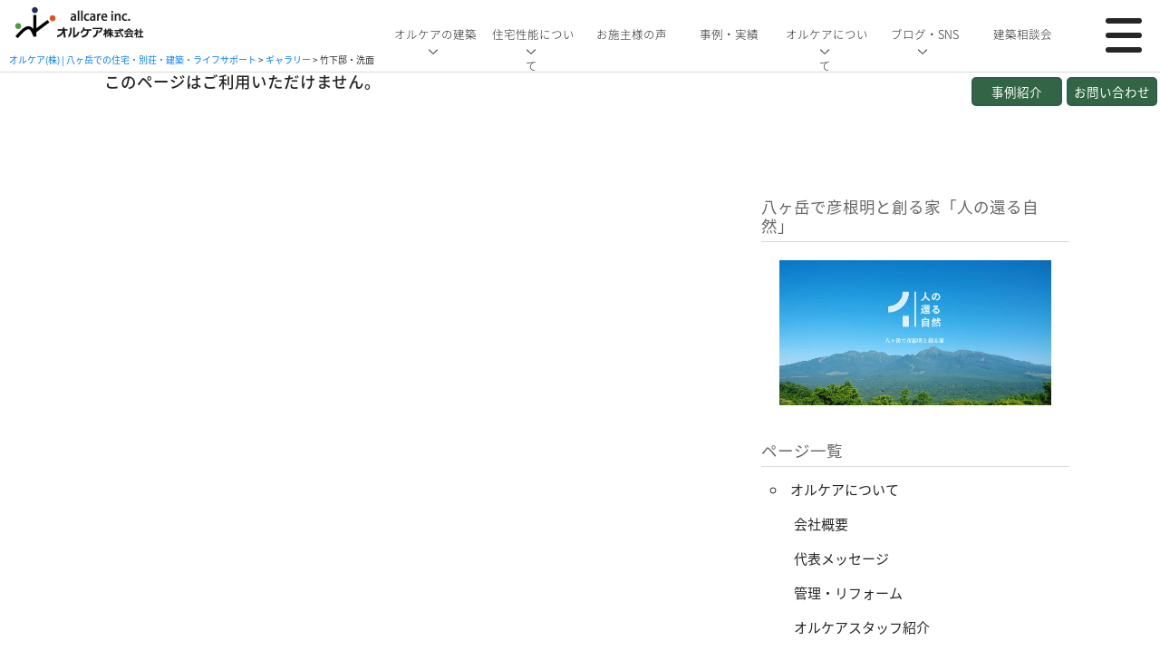

--- FILE ---
content_type: text/html; charset=UTF-8
request_url: https://allcare.jp/?post_type_gallery=%E7%AB%B9%E4%B8%8B%E9%82%B8%E3%83%BB%E6%B4%97%E9%9D%A2
body_size: 128630
content:

<!DOCTYPE html>
<html dir="ltr" lang="ja" xmlns:fb="https://www.facebook.com/2008/fbml" xmlns:addthis="https://www.addthis.com/help/api-spec"  prefix="og: https://ogp.me/ns#">
<head>
	<meta charset="UTF-8">
	<meta name="viewport" content="width=device-width, initial-scale=1, shrink-to-fit=no">
	<!-- 添付ファイルのページや、公開許可前のポストをnoindex、nofollowにする（後者4件が公開許可前のVR事例 -->
		<link rel="profile" href="http://gmpg.org/xfn/11">
	<title>竹下邸・洗面 - オルケア(株) | 八ヶ岳での住宅・別荘・建築・ライフサポート</title>

		<!-- All in One SEO 4.9.3 - aioseo.com -->
	<meta name="robots" content="noindex, max-image-preview:large" />
	<link rel="canonical" href="https://allcare.jp/?post_type_gallery=%e7%ab%b9%e4%b8%8b%e9%82%b8%e3%83%bb%e6%b4%97%e9%9d%a2" />
	<meta name="generator" content="All in One SEO (AIOSEO) 4.9.3" />
		<meta property="og:locale" content="ja_JP" />
		<meta property="og:site_name" content="オルケア(株) | 八ヶ岳での住宅・別荘・建築・ライフサポート - 八ヶ岳の暮らしをオールケア" />
		<meta property="og:type" content="article" />
		<meta property="og:title" content="竹下邸・洗面 - オルケア(株) | 八ヶ岳での住宅・別荘・建築・ライフサポート" />
		<meta property="og:url" content="https://allcare.jp/?post_type_gallery=%e7%ab%b9%e4%b8%8b%e9%82%b8%e3%83%bb%e6%b4%97%e9%9d%a2" />
		<meta property="og:image" content="https://allcare.jp/wp-content/uploads/2023/05/logo_allcare@x2.png" />
		<meta property="og:image:secure_url" content="https://allcare.jp/wp-content/uploads/2023/05/logo_allcare@x2.png" />
		<meta property="og:image:width" content="320" />
		<meta property="og:image:height" content="100" />
		<meta property="article:published_time" content="2019-12-03T14:10:40+00:00" />
		<meta property="article:modified_time" content="2019-12-03T14:10:40+00:00" />
		<meta name="twitter:card" content="summary" />
		<meta name="twitter:site" content="@allcare_inc" />
		<meta name="twitter:title" content="竹下邸・洗面 - オルケア(株) | 八ヶ岳での住宅・別荘・建築・ライフサポート" />
		<meta name="twitter:image" content="https://allcare.jp/wp-content/uploads/2023/05/logo_allcare@x2.png" />
		<script type="application/ld+json" class="aioseo-schema">
			{"@context":"https:\/\/schema.org","@graph":[{"@type":"BreadcrumbList","@id":"https:\/\/allcare.jp\/?post_type_gallery=%e7%ab%b9%e4%b8%8b%e9%82%b8%e3%83%bb%e6%b4%97%e9%9d%a2#breadcrumblist","itemListElement":[{"@type":"ListItem","@id":"https:\/\/allcare.jp#listItem","position":1,"name":"Home","item":"https:\/\/allcare.jp","nextItem":{"@type":"ListItem","@id":"https:\/\/allcare.jp\/?post_type=post_type_gallery#listItem","name":"\u30ae\u30e3\u30e9\u30ea\u30fc"}},{"@type":"ListItem","@id":"https:\/\/allcare.jp\/?post_type=post_type_gallery#listItem","position":2,"name":"\u30ae\u30e3\u30e9\u30ea\u30fc","item":"https:\/\/allcare.jp\/?post_type=post_type_gallery","nextItem":{"@type":"ListItem","@id":"https:\/\/allcare.jp\/gallery_architecture_name\/takeshita\/#listItem","name":"\u7af9\u4e0b\u90b8"},"previousItem":{"@type":"ListItem","@id":"https:\/\/allcare.jp#listItem","name":"Home"}},{"@type":"ListItem","@id":"https:\/\/allcare.jp\/gallery_architecture_name\/takeshita\/#listItem","position":3,"name":"\u7af9\u4e0b\u90b8","item":"https:\/\/allcare.jp\/gallery_architecture_name\/takeshita\/","nextItem":{"@type":"ListItem","@id":"https:\/\/allcare.jp\/?post_type_gallery=%e7%ab%b9%e4%b8%8b%e9%82%b8%e3%83%bb%e6%b4%97%e9%9d%a2#listItem","name":"\u7af9\u4e0b\u90b8\u30fb\u6d17\u9762"},"previousItem":{"@type":"ListItem","@id":"https:\/\/allcare.jp\/?post_type=post_type_gallery#listItem","name":"\u30ae\u30e3\u30e9\u30ea\u30fc"}},{"@type":"ListItem","@id":"https:\/\/allcare.jp\/?post_type_gallery=%e7%ab%b9%e4%b8%8b%e9%82%b8%e3%83%bb%e6%b4%97%e9%9d%a2#listItem","position":4,"name":"\u7af9\u4e0b\u90b8\u30fb\u6d17\u9762","previousItem":{"@type":"ListItem","@id":"https:\/\/allcare.jp\/gallery_architecture_name\/takeshita\/#listItem","name":"\u7af9\u4e0b\u90b8"}}]},{"@type":"Organization","@id":"https:\/\/allcare.jp\/#organization","name":"\u30aa\u30eb\u30b1\u30a2(\u682a) | \u516b\u30f6\u5cb3\u3066\u3099\u306e\u4f4f\u5b85\u30fb\u5225\u8358\u30fb\u5efa\u7bc9\u30fb\u30e9\u30a4\u30d5\u30b5\u30dd\u30fc\u30c8","description":"\u516b\u30f6\u5cb3\u306e\u66ae\u3089\u3057\u3092\u30aa\u30fc\u30eb\u30b1\u30a2","url":"https:\/\/allcare.jp\/","logo":{"@type":"ImageObject","url":"https:\/\/allcare.jp\/wp-content\/uploads\/2023\/05\/logo_allcare@x2.png","@id":"https:\/\/allcare.jp\/?post_type_gallery=%e7%ab%b9%e4%b8%8b%e9%82%b8%e3%83%bb%e6%b4%97%e9%9d%a2\/#organizationLogo","width":320,"height":100},"image":{"@id":"https:\/\/allcare.jp\/?post_type_gallery=%e7%ab%b9%e4%b8%8b%e9%82%b8%e3%83%bb%e6%b4%97%e9%9d%a2\/#organizationLogo"},"sameAs":["https:\/\/twitter.com\/allcare_inc","https:\/\/www.youtube.com\/channel\/UCVRvT6hNGV9qv_UGTPC4J1A"]},{"@type":"WebPage","@id":"https:\/\/allcare.jp\/?post_type_gallery=%e7%ab%b9%e4%b8%8b%e9%82%b8%e3%83%bb%e6%b4%97%e9%9d%a2#webpage","url":"https:\/\/allcare.jp\/?post_type_gallery=%e7%ab%b9%e4%b8%8b%e9%82%b8%e3%83%bb%e6%b4%97%e9%9d%a2","name":"\u7af9\u4e0b\u90b8\u30fb\u6d17\u9762 - \u30aa\u30eb\u30b1\u30a2(\u682a) | \u516b\u30f6\u5cb3\u3066\u3099\u306e\u4f4f\u5b85\u30fb\u5225\u8358\u30fb\u5efa\u7bc9\u30fb\u30e9\u30a4\u30d5\u30b5\u30dd\u30fc\u30c8","inLanguage":"ja","isPartOf":{"@id":"https:\/\/allcare.jp\/#website"},"breadcrumb":{"@id":"https:\/\/allcare.jp\/?post_type_gallery=%e7%ab%b9%e4%b8%8b%e9%82%b8%e3%83%bb%e6%b4%97%e9%9d%a2#breadcrumblist"},"datePublished":"2019-12-03T23:10:40+09:00","dateModified":"2019-12-03T23:10:40+09:00"},{"@type":"WebSite","@id":"https:\/\/allcare.jp\/#website","url":"https:\/\/allcare.jp\/","name":"\u30aa\u30eb\u30b1\u30a2(\u682a) | \u516b\u30f6\u5cb3\u3066\u3099\u306e\u4f4f\u5b85\u30fb\u5225\u8358\u30fb\u5efa\u7bc9\u30fb\u30e9\u30a4\u30d5\u30b5\u30dd\u30fc\u30c8","description":"\u516b\u30f6\u5cb3\u306e\u66ae\u3089\u3057\u3092\u30aa\u30fc\u30eb\u30b1\u30a2","inLanguage":"ja","publisher":{"@id":"https:\/\/allcare.jp\/#organization"}}]}
		</script>
		<!-- All in One SEO -->

<link rel='dns-prefetch' href='//yubinbango.github.io' />
<link rel='dns-prefetch' href='//s7.addthis.com' />
<link rel='dns-prefetch' href='//stats.wp.com' />
<link rel='preconnect' href='//c0.wp.com' />
<link rel="alternate" type="application/rss+xml" title="オルケア(株) | 八ヶ岳での住宅・別荘・建築・ライフサポート &raquo; フィード" href="https://allcare.jp/feed/" />
<link rel="alternate" type="application/rss+xml" title="オルケア(株) | 八ヶ岳での住宅・別荘・建築・ライフサポート &raquo; コメントフィード" href="https://allcare.jp/comments/feed/" />
<link rel="alternate" title="oEmbed (JSON)" type="application/json+oembed" href="https://allcare.jp/wp-json/oembed/1.0/embed?url=https%3A%2F%2Fallcare.jp%2F%3Fpost_type_gallery%3D%25e7%25ab%25b9%25e4%25b8%258b%25e9%2582%25b8%25e3%2583%25bb%25e6%25b4%2597%25e9%259d%25a2" />
<link rel="alternate" title="oEmbed (XML)" type="text/xml+oembed" href="https://allcare.jp/wp-json/oembed/1.0/embed?url=https%3A%2F%2Fallcare.jp%2F%3Fpost_type_gallery%3D%25e7%25ab%25b9%25e4%25b8%258b%25e9%2582%25b8%25e3%2583%25bb%25e6%25b4%2597%25e9%259d%25a2&#038;format=xml" />
<style id='wp-img-auto-sizes-contain-inline-css' type='text/css'>
img:is([sizes=auto i],[sizes^="auto," i]){contain-intrinsic-size:3000px 1500px}
/*# sourceURL=wp-img-auto-sizes-contain-inline-css */
</style>
<link rel='stylesheet' id='sbi_styles-css' href='https://allcare.jp/wp-content/plugins/instagram-feed/css/sbi-styles.min.css?ver=6.10.0' type='text/css' media='all' />
<style id='wp-emoji-styles-inline-css' type='text/css'>

	img.wp-smiley, img.emoji {
		display: inline !important;
		border: none !important;
		box-shadow: none !important;
		height: 1em !important;
		width: 1em !important;
		margin: 0 0.07em !important;
		vertical-align: -0.1em !important;
		background: none !important;
		padding: 0 !important;
	}
/*# sourceURL=wp-emoji-styles-inline-css */
</style>
<style id='wp-block-library-inline-css' type='text/css'>
:root{--wp-block-synced-color:#7a00df;--wp-block-synced-color--rgb:122,0,223;--wp-bound-block-color:var(--wp-block-synced-color);--wp-editor-canvas-background:#ddd;--wp-admin-theme-color:#007cba;--wp-admin-theme-color--rgb:0,124,186;--wp-admin-theme-color-darker-10:#006ba1;--wp-admin-theme-color-darker-10--rgb:0,107,160.5;--wp-admin-theme-color-darker-20:#005a87;--wp-admin-theme-color-darker-20--rgb:0,90,135;--wp-admin-border-width-focus:2px}@media (min-resolution:192dpi){:root{--wp-admin-border-width-focus:1.5px}}.wp-element-button{cursor:pointer}:root .has-very-light-gray-background-color{background-color:#eee}:root .has-very-dark-gray-background-color{background-color:#313131}:root .has-very-light-gray-color{color:#eee}:root .has-very-dark-gray-color{color:#313131}:root .has-vivid-green-cyan-to-vivid-cyan-blue-gradient-background{background:linear-gradient(135deg,#00d084,#0693e3)}:root .has-purple-crush-gradient-background{background:linear-gradient(135deg,#34e2e4,#4721fb 50%,#ab1dfe)}:root .has-hazy-dawn-gradient-background{background:linear-gradient(135deg,#faaca8,#dad0ec)}:root .has-subdued-olive-gradient-background{background:linear-gradient(135deg,#fafae1,#67a671)}:root .has-atomic-cream-gradient-background{background:linear-gradient(135deg,#fdd79a,#004a59)}:root .has-nightshade-gradient-background{background:linear-gradient(135deg,#330968,#31cdcf)}:root .has-midnight-gradient-background{background:linear-gradient(135deg,#020381,#2874fc)}:root{--wp--preset--font-size--normal:16px;--wp--preset--font-size--huge:42px}.has-regular-font-size{font-size:1em}.has-larger-font-size{font-size:2.625em}.has-normal-font-size{font-size:var(--wp--preset--font-size--normal)}.has-huge-font-size{font-size:var(--wp--preset--font-size--huge)}.has-text-align-center{text-align:center}.has-text-align-left{text-align:left}.has-text-align-right{text-align:right}.has-fit-text{white-space:nowrap!important}#end-resizable-editor-section{display:none}.aligncenter{clear:both}.items-justified-left{justify-content:flex-start}.items-justified-center{justify-content:center}.items-justified-right{justify-content:flex-end}.items-justified-space-between{justify-content:space-between}.screen-reader-text{border:0;clip-path:inset(50%);height:1px;margin:-1px;overflow:hidden;padding:0;position:absolute;width:1px;word-wrap:normal!important}.screen-reader-text:focus{background-color:#ddd;clip-path:none;color:#444;display:block;font-size:1em;height:auto;left:5px;line-height:normal;padding:15px 23px 14px;text-decoration:none;top:5px;width:auto;z-index:100000}html :where(.has-border-color){border-style:solid}html :where([style*=border-top-color]){border-top-style:solid}html :where([style*=border-right-color]){border-right-style:solid}html :where([style*=border-bottom-color]){border-bottom-style:solid}html :where([style*=border-left-color]){border-left-style:solid}html :where([style*=border-width]){border-style:solid}html :where([style*=border-top-width]){border-top-style:solid}html :where([style*=border-right-width]){border-right-style:solid}html :where([style*=border-bottom-width]){border-bottom-style:solid}html :where([style*=border-left-width]){border-left-style:solid}html :where(img[class*=wp-image-]){height:auto;max-width:100%}:where(figure){margin:0 0 1em}html :where(.is-position-sticky){--wp-admin--admin-bar--position-offset:var(--wp-admin--admin-bar--height,0px)}@media screen and (max-width:600px){html :where(.is-position-sticky){--wp-admin--admin-bar--position-offset:0px}}

/*# sourceURL=wp-block-library-inline-css */
</style><style id='global-styles-inline-css' type='text/css'>
:root{--wp--preset--aspect-ratio--square: 1;--wp--preset--aspect-ratio--4-3: 4/3;--wp--preset--aspect-ratio--3-4: 3/4;--wp--preset--aspect-ratio--3-2: 3/2;--wp--preset--aspect-ratio--2-3: 2/3;--wp--preset--aspect-ratio--16-9: 16/9;--wp--preset--aspect-ratio--9-16: 9/16;--wp--preset--color--black: #000000;--wp--preset--color--cyan-bluish-gray: #abb8c3;--wp--preset--color--white: #ffffff;--wp--preset--color--pale-pink: #f78da7;--wp--preset--color--vivid-red: #cf2e2e;--wp--preset--color--luminous-vivid-orange: #ff6900;--wp--preset--color--luminous-vivid-amber: #fcb900;--wp--preset--color--light-green-cyan: #7bdcb5;--wp--preset--color--vivid-green-cyan: #00d084;--wp--preset--color--pale-cyan-blue: #8ed1fc;--wp--preset--color--vivid-cyan-blue: #0693e3;--wp--preset--color--vivid-purple: #9b51e0;--wp--preset--gradient--vivid-cyan-blue-to-vivid-purple: linear-gradient(135deg,rgb(6,147,227) 0%,rgb(155,81,224) 100%);--wp--preset--gradient--light-green-cyan-to-vivid-green-cyan: linear-gradient(135deg,rgb(122,220,180) 0%,rgb(0,208,130) 100%);--wp--preset--gradient--luminous-vivid-amber-to-luminous-vivid-orange: linear-gradient(135deg,rgb(252,185,0) 0%,rgb(255,105,0) 100%);--wp--preset--gradient--luminous-vivid-orange-to-vivid-red: linear-gradient(135deg,rgb(255,105,0) 0%,rgb(207,46,46) 100%);--wp--preset--gradient--very-light-gray-to-cyan-bluish-gray: linear-gradient(135deg,rgb(238,238,238) 0%,rgb(169,184,195) 100%);--wp--preset--gradient--cool-to-warm-spectrum: linear-gradient(135deg,rgb(74,234,220) 0%,rgb(151,120,209) 20%,rgb(207,42,186) 40%,rgb(238,44,130) 60%,rgb(251,105,98) 80%,rgb(254,248,76) 100%);--wp--preset--gradient--blush-light-purple: linear-gradient(135deg,rgb(255,206,236) 0%,rgb(152,150,240) 100%);--wp--preset--gradient--blush-bordeaux: linear-gradient(135deg,rgb(254,205,165) 0%,rgb(254,45,45) 50%,rgb(107,0,62) 100%);--wp--preset--gradient--luminous-dusk: linear-gradient(135deg,rgb(255,203,112) 0%,rgb(199,81,192) 50%,rgb(65,88,208) 100%);--wp--preset--gradient--pale-ocean: linear-gradient(135deg,rgb(255,245,203) 0%,rgb(182,227,212) 50%,rgb(51,167,181) 100%);--wp--preset--gradient--electric-grass: linear-gradient(135deg,rgb(202,248,128) 0%,rgb(113,206,126) 100%);--wp--preset--gradient--midnight: linear-gradient(135deg,rgb(2,3,129) 0%,rgb(40,116,252) 100%);--wp--preset--font-size--small: 13px;--wp--preset--font-size--medium: 20px;--wp--preset--font-size--large: 36px;--wp--preset--font-size--x-large: 42px;--wp--preset--spacing--20: 0.44rem;--wp--preset--spacing--30: 0.67rem;--wp--preset--spacing--40: 1rem;--wp--preset--spacing--50: 1.5rem;--wp--preset--spacing--60: 2.25rem;--wp--preset--spacing--70: 3.38rem;--wp--preset--spacing--80: 5.06rem;--wp--preset--shadow--natural: 6px 6px 9px rgba(0, 0, 0, 0.2);--wp--preset--shadow--deep: 12px 12px 50px rgba(0, 0, 0, 0.4);--wp--preset--shadow--sharp: 6px 6px 0px rgba(0, 0, 0, 0.2);--wp--preset--shadow--outlined: 6px 6px 0px -3px rgb(255, 255, 255), 6px 6px rgb(0, 0, 0);--wp--preset--shadow--crisp: 6px 6px 0px rgb(0, 0, 0);}:where(.is-layout-flex){gap: 0.5em;}:where(.is-layout-grid){gap: 0.5em;}body .is-layout-flex{display: flex;}.is-layout-flex{flex-wrap: wrap;align-items: center;}.is-layout-flex > :is(*, div){margin: 0;}body .is-layout-grid{display: grid;}.is-layout-grid > :is(*, div){margin: 0;}:where(.wp-block-columns.is-layout-flex){gap: 2em;}:where(.wp-block-columns.is-layout-grid){gap: 2em;}:where(.wp-block-post-template.is-layout-flex){gap: 1.25em;}:where(.wp-block-post-template.is-layout-grid){gap: 1.25em;}.has-black-color{color: var(--wp--preset--color--black) !important;}.has-cyan-bluish-gray-color{color: var(--wp--preset--color--cyan-bluish-gray) !important;}.has-white-color{color: var(--wp--preset--color--white) !important;}.has-pale-pink-color{color: var(--wp--preset--color--pale-pink) !important;}.has-vivid-red-color{color: var(--wp--preset--color--vivid-red) !important;}.has-luminous-vivid-orange-color{color: var(--wp--preset--color--luminous-vivid-orange) !important;}.has-luminous-vivid-amber-color{color: var(--wp--preset--color--luminous-vivid-amber) !important;}.has-light-green-cyan-color{color: var(--wp--preset--color--light-green-cyan) !important;}.has-vivid-green-cyan-color{color: var(--wp--preset--color--vivid-green-cyan) !important;}.has-pale-cyan-blue-color{color: var(--wp--preset--color--pale-cyan-blue) !important;}.has-vivid-cyan-blue-color{color: var(--wp--preset--color--vivid-cyan-blue) !important;}.has-vivid-purple-color{color: var(--wp--preset--color--vivid-purple) !important;}.has-black-background-color{background-color: var(--wp--preset--color--black) !important;}.has-cyan-bluish-gray-background-color{background-color: var(--wp--preset--color--cyan-bluish-gray) !important;}.has-white-background-color{background-color: var(--wp--preset--color--white) !important;}.has-pale-pink-background-color{background-color: var(--wp--preset--color--pale-pink) !important;}.has-vivid-red-background-color{background-color: var(--wp--preset--color--vivid-red) !important;}.has-luminous-vivid-orange-background-color{background-color: var(--wp--preset--color--luminous-vivid-orange) !important;}.has-luminous-vivid-amber-background-color{background-color: var(--wp--preset--color--luminous-vivid-amber) !important;}.has-light-green-cyan-background-color{background-color: var(--wp--preset--color--light-green-cyan) !important;}.has-vivid-green-cyan-background-color{background-color: var(--wp--preset--color--vivid-green-cyan) !important;}.has-pale-cyan-blue-background-color{background-color: var(--wp--preset--color--pale-cyan-blue) !important;}.has-vivid-cyan-blue-background-color{background-color: var(--wp--preset--color--vivid-cyan-blue) !important;}.has-vivid-purple-background-color{background-color: var(--wp--preset--color--vivid-purple) !important;}.has-black-border-color{border-color: var(--wp--preset--color--black) !important;}.has-cyan-bluish-gray-border-color{border-color: var(--wp--preset--color--cyan-bluish-gray) !important;}.has-white-border-color{border-color: var(--wp--preset--color--white) !important;}.has-pale-pink-border-color{border-color: var(--wp--preset--color--pale-pink) !important;}.has-vivid-red-border-color{border-color: var(--wp--preset--color--vivid-red) !important;}.has-luminous-vivid-orange-border-color{border-color: var(--wp--preset--color--luminous-vivid-orange) !important;}.has-luminous-vivid-amber-border-color{border-color: var(--wp--preset--color--luminous-vivid-amber) !important;}.has-light-green-cyan-border-color{border-color: var(--wp--preset--color--light-green-cyan) !important;}.has-vivid-green-cyan-border-color{border-color: var(--wp--preset--color--vivid-green-cyan) !important;}.has-pale-cyan-blue-border-color{border-color: var(--wp--preset--color--pale-cyan-blue) !important;}.has-vivid-cyan-blue-border-color{border-color: var(--wp--preset--color--vivid-cyan-blue) !important;}.has-vivid-purple-border-color{border-color: var(--wp--preset--color--vivid-purple) !important;}.has-vivid-cyan-blue-to-vivid-purple-gradient-background{background: var(--wp--preset--gradient--vivid-cyan-blue-to-vivid-purple) !important;}.has-light-green-cyan-to-vivid-green-cyan-gradient-background{background: var(--wp--preset--gradient--light-green-cyan-to-vivid-green-cyan) !important;}.has-luminous-vivid-amber-to-luminous-vivid-orange-gradient-background{background: var(--wp--preset--gradient--luminous-vivid-amber-to-luminous-vivid-orange) !important;}.has-luminous-vivid-orange-to-vivid-red-gradient-background{background: var(--wp--preset--gradient--luminous-vivid-orange-to-vivid-red) !important;}.has-very-light-gray-to-cyan-bluish-gray-gradient-background{background: var(--wp--preset--gradient--very-light-gray-to-cyan-bluish-gray) !important;}.has-cool-to-warm-spectrum-gradient-background{background: var(--wp--preset--gradient--cool-to-warm-spectrum) !important;}.has-blush-light-purple-gradient-background{background: var(--wp--preset--gradient--blush-light-purple) !important;}.has-blush-bordeaux-gradient-background{background: var(--wp--preset--gradient--blush-bordeaux) !important;}.has-luminous-dusk-gradient-background{background: var(--wp--preset--gradient--luminous-dusk) !important;}.has-pale-ocean-gradient-background{background: var(--wp--preset--gradient--pale-ocean) !important;}.has-electric-grass-gradient-background{background: var(--wp--preset--gradient--electric-grass) !important;}.has-midnight-gradient-background{background: var(--wp--preset--gradient--midnight) !important;}.has-small-font-size{font-size: var(--wp--preset--font-size--small) !important;}.has-medium-font-size{font-size: var(--wp--preset--font-size--medium) !important;}.has-large-font-size{font-size: var(--wp--preset--font-size--large) !important;}.has-x-large-font-size{font-size: var(--wp--preset--font-size--x-large) !important;}
/*# sourceURL=global-styles-inline-css */
</style>

<style id='classic-theme-styles-inline-css' type='text/css'>
/*! This file is auto-generated */
.wp-block-button__link{color:#fff;background-color:#32373c;border-radius:9999px;box-shadow:none;text-decoration:none;padding:calc(.667em + 2px) calc(1.333em + 2px);font-size:1.125em}.wp-block-file__button{background:#32373c;color:#fff;text-decoration:none}
/*# sourceURL=/wp-includes/css/classic-themes.min.css */
</style>
<link rel='stylesheet' id='contact-form-7-css' href='https://allcare.jp/wp-content/plugins/contact-form-7/includes/css/styles.css?ver=6.1.4' type='text/css' media='all' />
<link rel='stylesheet' id='understrap-styles-css' href='https://allcare.jp/wp-content/themes/allcare_NEW/css/theme.min.css?ver=0.9.3.1689917281' type='text/css' media='all' />
<link rel='stylesheet' id='wp-pagenavi-css' href='https://allcare.jp/wp-content/plugins/wp-pagenavi/pagenavi-css.css?ver=2.70' type='text/css' media='all' />
<link rel='stylesheet' id='addthis_all_pages-css' href='https://allcare.jp/wp-content/plugins/addthis/frontend/build/addthis_wordpress_public.min.css?ver=6.9' type='text/css' media='all' />
<script type="text/javascript" src="https://c0.wp.com/c/6.9/wp-includes/js/jquery/jquery.min.js" id="jquery-core-js"></script>
<script type="text/javascript" src="https://c0.wp.com/c/6.9/wp-includes/js/jquery/jquery-migrate.min.js" id="jquery-migrate-js"></script>
<link rel="https://api.w.org/" href="https://allcare.jp/wp-json/" /><link rel="alternate" title="JSON" type="application/json" href="https://allcare.jp/wp-json/wp/v2/post_type_gallery/4856" /><link rel="EditURI" type="application/rsd+xml" title="RSD" href="https://allcare.jp/xmlrpc.php?rsd" />
<meta name="generator" content="WordPress 6.9" />
<link rel='shortlink' href='https://allcare.jp/?p=4856' />
	<style>img#wpstats{display:none}</style>
		<meta name="mobile-web-app-capable" content="yes">
<meta name="apple-mobile-web-app-capable" content="yes">
<meta name="apple-mobile-web-app-title" content="オルケア(株) | 八ヶ岳での住宅・別荘・建築・ライフサポート - 八ヶ岳の暮らしをオールケア">
    <!-- Google Tag Manager -->
	<script>(function(w,d,s,l,i){w[l]=w[l]||[];w[l].push({'gtm.start':
	new Date().getTime(),event:'gtm.js'});var f=d.getElementsByTagName(s)[0],
	j=d.createElement(s),dl=l!='dataLayer'?'&l='+l:'';j.async=true;j.src=
	'https://www.googletagmanager.com/gtm.js?id='+i+dl;f.parentNode.insertBefore(j,f);
	})(window,document,'script','dataLayer','GTM-M5DSX2KG');</script>
	<!-- End Google Tag Manager -->
    <style type="text/css">.recentcomments a{display:inline !important;padding:0 !important;margin:0 !important;}</style>      <meta name="onesignal" content="wordpress-plugin"/>
            <script>

      window.OneSignalDeferred = window.OneSignalDeferred || [];

      OneSignalDeferred.push(function(OneSignal) {
        var oneSignal_options = {};
        window._oneSignalInitOptions = oneSignal_options;

        oneSignal_options['serviceWorkerParam'] = { scope: '/wp-content/plugins/onesignal-free-web-push-notifications/sdk_files/push/onesignal/' };
oneSignal_options['serviceWorkerPath'] = 'OneSignalSDKWorker.js';

        OneSignal.Notifications.setDefaultUrl("https://allcare.jp");

        oneSignal_options['wordpress'] = true;
oneSignal_options['appId'] = '50f8f2e2-2530-45d8-b122-a6a0d4519eb2';
oneSignal_options['allowLocalhostAsSecureOrigin'] = true;
oneSignal_options['welcomeNotification'] = { };
oneSignal_options['welcomeNotification']['title'] = "";
oneSignal_options['welcomeNotification']['message'] = "ご登録ありがとうございます！";
oneSignal_options['path'] = "https://allcare.jp/wp-content/plugins/onesignal-free-web-push-notifications/sdk_files/";
oneSignal_options['safari_web_id'] = "web.onesignal.auto.1cc5c601-0ab1-487a-96d1-0b685be1e018";
oneSignal_options['persistNotification'] = true;
oneSignal_options['promptOptions'] = { };
oneSignal_options['promptOptions']['actionMessage'] = "サイトの更新通知を受け取りませんか？いつでも解除できます";
oneSignal_options['promptOptions']['acceptButtonText'] = "許可";
oneSignal_options['promptOptions']['cancelButtonText'] = "いいえ結構です";
oneSignal_options['notifyButton'] = { };
oneSignal_options['notifyButton']['enable'] = true;
oneSignal_options['notifyButton']['position'] = 'bottom-right';
oneSignal_options['notifyButton']['theme'] = 'default';
oneSignal_options['notifyButton']['size'] = 'medium';
oneSignal_options['notifyButton']['showCredit'] = false;
oneSignal_options['notifyButton']['text'] = {};
oneSignal_options['notifyButton']['text']['tip.state.unsubscribed'] = '通知を受け取る';
oneSignal_options['notifyButton']['text']['tip.state.subscribed'] = 'すでに登録済です';
oneSignal_options['notifyButton']['text']['tip.state.blocked'] = '通知をブロックしました';
oneSignal_options['notifyButton']['text']['message.action.subscribed'] = 'ご登録ありがとうございます！';
oneSignal_options['notifyButton']['text']['message.action.resubscribed'] = '登録完了';
oneSignal_options['notifyButton']['text']['message.action.unsubscribed'] = '今後、通知を受け取ることはありません';
oneSignal_options['notifyButton']['text']['dialog.main.title'] = 'サイトの通知設定を変更する';
oneSignal_options['notifyButton']['text']['dialog.main.button.subscribe'] = '通知を受け取る';
oneSignal_options['notifyButton']['text']['dialog.main.button.unsubscribe'] = '登録解除';
oneSignal_options['notifyButton']['text']['dialog.blocked.title'] = '通知をブロックする';
oneSignal_options['notifyButton']['text']['dialog.blocked.message'] = '通知を許可する場合はこの指示に従ってください';
              OneSignal.init(window._oneSignalInitOptions);
              OneSignal.Slidedown.promptPush()      });

      function documentInitOneSignal() {
        var oneSignal_elements = document.getElementsByClassName("OneSignal-prompt");

        var oneSignalLinkClickHandler = function(event) { OneSignal.Notifications.requestPermission(); event.preventDefault(); };        for(var i = 0; i < oneSignal_elements.length; i++)
          oneSignal_elements[i].addEventListener('click', oneSignalLinkClickHandler, false);
      }

      if (document.readyState === 'complete') {
           documentInitOneSignal();
      }
      else {
           window.addEventListener("load", function(event){
               documentInitOneSignal();
          });
      }
    </script>
	<script type="text/javascript" src="https://allcare.jp/wp-content/themes/allcare_NEW/js/main.js"></script>
	<link rel="stylesheet" href="https://cdn.jsdelivr.net/npm/bootstrap-icons@1.8.1/font/bootstrap-icons.css">
	<link rel="stylesheet" href="https://allcare.jp/wp-content/themes/allcare_NEW/sk_css/sk_unique.min.css">
	</head>

<body class="wp-singular post_type_gallery-template-default single single-post_type_gallery postid-4856 wp-embed-responsive wp-theme-allcare_NEW">
    <!-- Google Tag Manager (noscript) -->
	<noscript><iframe src="https://www.googletagmanager.com/ns.html?id=GTM-M5DSX2KG"
	height="0" width="0" style="display:none;visibility:hidden"></iframe></noscript>
	<!-- End Google Tag Manager (noscript) -->
    
	<a href="https://allcare.jp"  id="logo" ></a>
	<a href="https://allcare.jp/inquiry" id="btn-contact" >お問い合わせ</a>
	<a href="https://allcare.jp/showcase_top" id="btn-showcase" >事例紹介</a>

	<a class="menu-trigger" id="menu-trigger" href="#">
		<span></span>
		<span></span>
		<span></span>
	</a>

	<nav id="modal-menu">
		<div class="container modal-menu-wrapper">
			<div class="row">
				<div class="col-12">
					<div id="logo-modal"></div>
				</div>
				<div class="col-12 col-md-6">
					<h2>ページ一覧</h2>
					<ul id="menu-main-menu" class="main-menu"><li id="menu-item-3577" class="menu-item menu-item-type-post_type menu-item-object-page menu-item-has-children menu-item-3577"><a href="https://allcare.jp/about/">オルケアについて</a>
<ul class="sub-menu">
	<li id="menu-item-3581" class="menu-item menu-item-type-post_type menu-item-object-page menu-item-3581"><a href="https://allcare.jp/about/company/">会社概要</a></li>
	<li id="menu-item-3578" class="menu-item menu-item-type-post_type menu-item-object-page menu-item-3578"><a href="https://allcare.jp/about/mission/">代表メッセージ</a></li>
	<li id="menu-item-3579" class="menu-item menu-item-type-post_type menu-item-object-page menu-item-3579"><a href="https://allcare.jp/about/maintenance/">管理・リフォーム</a></li>
	<li id="menu-item-3582" class="menu-item menu-item-type-post_type menu-item-object-page menu-item-3582"><a href="https://allcare.jp/about/staff/">オルケアスタッフ紹介</a></li>
	<li id="menu-item-3585" class="menu-item menu-item-type-post_type menu-item-object-page menu-item-3585"><a href="https://allcare.jp/about/architect/">設計士紹介</a></li>
	<li id="menu-item-3586" class="menu-item menu-item-type-post_type menu-item-object-page menu-item-3586"><a href="https://allcare.jp/about/artisan/">職方紹介</a></li>
</ul>
</li>
<li id="menu-item-3583" class="menu-item menu-item-type-post_type menu-item-object-page menu-item-has-children menu-item-3583"><a href="https://allcare.jp/architecture/">オルケアの建築</a>
<ul class="sub-menu">
	<li id="menu-item-3588" class="menu-item menu-item-type-post_type menu-item-object-page menu-item-3588"><a href="https://allcare.jp/architecture/yatsugatake_tochi/">土地探しのお手伝い</a></li>
	<li id="menu-item-7419" class="menu-item menu-item-type-post_type menu-item-object-page menu-item-7419"><a href="https://allcare.jp/architecture/process/">オルケア建築の流れ</a></li>
	<li id="menu-item-3584" class="menu-item menu-item-type-post_type menu-item-object-page menu-item-3584"><a href="https://allcare.jp/architecture/quality_standard/">建築性能</a></li>
	<li id="menu-item-3580" class="menu-item menu-item-type-post_type menu-item-object-page menu-item-3580"><a href="https://allcare.jp/architecture/lifesupport/">ライフサポート</a></li>
</ul>
</li>
<li id="menu-item-6890" class="menu-item menu-item-type-post_type menu-item-object-page menu-item-has-children menu-item-6890"><a href="https://allcare.jp/housing_spec/">住宅性能について</a>
<ul class="sub-menu">
	<li id="menu-item-6891" class="menu-item menu-item-type-post_type menu-item-object-page menu-item-6891"><a href="https://allcare.jp/housing_spec/article_01/">1. 性能数値の重要性</a></li>
	<li id="menu-item-6995" class="menu-item menu-item-type-post_type menu-item-object-page menu-item-6995"><a href="https://allcare.jp/housing_spec/article_02/">2. 断熱性能</a></li>
	<li id="menu-item-7080" class="menu-item menu-item-type-post_type menu-item-object-page menu-item-7080"><a href="https://allcare.jp/housing_spec/article_03/">3. 気密性能</a></li>
	<li id="menu-item-7516" class="menu-item menu-item-type-post_type menu-item-object-page menu-item-7516"><a href="https://allcare.jp/housing_spec/article_04/">4. 躯体内の通気</a></li>
	<li id="menu-item-7570" class="menu-item menu-item-type-post_type menu-item-object-page menu-item-7570"><a href="https://allcare.jp/housing_spec/article_05/">5. 水抜き不要</a></li>
	<li id="menu-item-7772" class="menu-item menu-item-type-post_type menu-item-object-page menu-item-7772"><a href="https://allcare.jp/housing_spec/article_06/">6. 構造計算の重要性</a></li>
	<li id="menu-item-7833" class="menu-item menu-item-type-post_type menu-item-object-page menu-item-7833"><a href="https://allcare.jp/housing_spec/article_07/">7. 金物工法とは</a></li>
	<li id="menu-item-7917" class="menu-item menu-item-type-post_type menu-item-object-page menu-item-7917"><a href="https://allcare.jp/housing_spec/article_08/">8. 窓ガラス・断熱材</a></li>
	<li id="menu-item-7967" class="menu-item menu-item-type-post_type menu-item-object-page menu-item-7967"><a href="https://allcare.jp/housing_spec/article_09/">9. 施工水準アップ</a></li>
	<li id="menu-item-8070" class="menu-item menu-item-type-post_type menu-item-object-page menu-item-8070"><a href="https://allcare.jp/housing_spec/article_10/">10. 暖房の種類</a></li>
	<li id="menu-item-8119" class="menu-item menu-item-type-post_type menu-item-object-page menu-item-8119"><a href="https://allcare.jp/housing_spec/article_11/">11. ZEHについて</a></li>
</ul>
</li>
<li id="menu-item-3587" class="menu-item menu-item-type-post_type menu-item-object-page menu-item-3587"><a href="https://allcare.jp/showcase_top/">事例・実績</a></li>
<li id="menu-item-5368" class="menu-item menu-item-type-post_type menu-item-object-page menu-item-5368"><a href="https://allcare.jp/owners-voice/">お施主様の声</a></li>
<li id="menu-item-3589" class="menu-item menu-item-type-post_type menu-item-object-page menu-item-3589"><a href="https://allcare.jp/sumai_no_gakko/">住まいの学校</a></li>
<li id="menu-item-9014" class="menu-item menu-item-type-post_type menu-item-object-page menu-item-9014"><a href="https://allcare.jp/inquiry/">お問い合わせ</a></li>
</ul>				</div>
				<div class="col-12 col-md-6">
					<h2>お知らせ・ブログ・SNS</h2>
					<ul id="menu-main-menu-sns" class="main-menu"><li id="menu-item-5082" class="menu-item menu-item-type-post_type menu-item-object-page menu-item-5082"><a href="https://allcare.jp/news_top/">オルケアからのお知らせ</a></li>
<li id="menu-item-3650" class="menu-item menu-item-type-post_type menu-item-object-page menu-item-3650"><a href="https://allcare.jp/yatsugatake_blog/">八ヶ岳 徒然日誌</a></li>
<li id="menu-item-3649" class="menu-item menu-item-type-post_type menu-item-object-page menu-item-3649"><a href="https://allcare.jp/blog_top/">八ヶ岳暮らしのブログ</a></li>
<li id="menu-item-3937" class="menu-item menu-item-type-post_type menu-item-object-page menu-item-3937"><a href="https://allcare.jp/seasons-greetings/">オルケア季節のお便り</a></li>
<li id="menu-item-3651" class="menu-item menu-item-type-post_type menu-item-object-page menu-item-3651"><a href="https://allcare.jp/yatsugatake-photo-instagram/">八ヶ岳の風景：オルケア公式 Instagram</a></li>
<li id="menu-item-3652" class="menu-item menu-item-type-post_type menu-item-object-page menu-item-3652"><a href="https://allcare.jp/yatsugatake-news-twitter/">八ヶ岳だより：オルケア公式 Twitter</a></li>
<li id="menu-item-3653" class="menu-item menu-item-type-post_type menu-item-object-page menu-item-3653"><a href="https://allcare.jp/yatsugatake-video/">八ヶ岳暮らし：オルケア公式Youtubeチャンネル</a></li>
</ul>
					<h2>最新のお知らせ</h2>
					<ul class="main-menu">
																					    <li><span class="date">2025年12月24日</span><br /><a href="https://allcare.jp/news/20251224/">年末年始の休業期間のお知らせ</a></li>
					  						    <li><span class="date">2024年12月17日</span><br /><a href="https://allcare.jp/news/20241217/">年末年始の休業期間のお知らせ</a></li>
					  						    <li><span class="date">2024年10月16日</span><br /><a href="https://allcare.jp/news/hikone_yatsugatake/">建築家 彦根 明 氏とのコラボレーションプロジェクト「人の還る自然」</a></li>
					  											</ul>

					<h2>最新のブログ</h2>
					<ul class="main-menu">
																					    <li><span class="date">2026年1月20日</span><br /><a href="https://allcare.jp/blog/260120/">グランドメルキュールのラウンジ運営が大きく変わっていた…</a></li>
					  						    <li><span class="date">2026年1月17日</span><br /><a href="https://allcare.jp/blog/260117/">ノーマルアタックだけは止めましょう</a></li>
					  						    <li><span class="date">2026年1月16日</span><br /><a href="https://allcare.jp/blog/260116/">寒波に備えて…</a></li>
					  											</ul>
				</div>
			</div><!-- .row -->
			<div class="row">
				<div class="col-1"></div>
				<div class="col-10">
					<h2>八ヶ岳で彦根明と創る家「人の還る自然」</h2>
					<a class="banner-hikone hbg-banner" href="https://hikone.allcare.jp/"></a>
				</div>
				<div class="col-1"></div>
			</div>
			<div class="row">
				<div class="col-1"></div>
				<div class="col-10">
					<h2>八ヶ岳の風景：オルケア 公式Instagramより</h2>
					
<div id="sb_instagram"  class="sbi sbi_mob_col_1 sbi_tab_col_2 sbi_col_3 sbi_fixed_height" style="padding-bottom: 10px; width: 90%; height: 600px;"	 data-feedid="sbi_17841404139800688#12"  data-res="auto" data-cols="3" data-colsmobile="1" data-colstablet="2" data-num="12" data-nummobile="" data-item-padding="5"	 data-shortcode-atts="{&quot;num&quot;:&quot;12&quot;,&quot;cols&quot;:&quot;3&quot;,&quot;width&quot;:&quot;90&quot;,&quot;height&quot;:&quot;600&quot;}"  data-postid="4856" data-locatornonce="cf48c298e8" data-imageaspectratio="1:1" data-sbi-flags="favorLocal">
	<div class="sb_instagram_header "   >
	<a class="sbi_header_link" target="_blank"
	   rel="nofollow noopener" href="https://www.instagram.com/allcare_inc/" title="@allcare_inc">
		<div class="sbi_header_text sbi_no_bio">
			<div class="sbi_header_img"  data-avatar-url="https://scontent-nrt1-1.cdninstagram.com/v/t51.2885-19/15057390_618626884983984_802889388039077888_a.jpg?stp=dst-jpg_s206x206_tt6&amp;_nc_cat=109&amp;ccb=7-5&amp;_nc_sid=bf7eb4&amp;efg=eyJ2ZW5jb2RlX3RhZyI6InByb2ZpbGVfcGljLnd3dy40NjAuQzMifQ%3D%3D&amp;_nc_ohc=e4LLjil9IWsQ7kNvwHkI_qg&amp;_nc_oc=AdkxxNp5xRBHunybFNj87WwWBesNjDJMp8SbOiRfw8r_kTkF_0aCjNsUe0Ww-fivMw0&amp;_nc_zt=24&amp;_nc_ht=scontent-nrt1-1.cdninstagram.com&amp;edm=AP4hL3IEAAAA&amp;_nc_tpa=Q5bMBQEaTodZ40ZFD2Jo8H4U0vf34xpv1FfNi5TDhNPDmoIp4gy9RAk-nKcJ16yaNkXws0TRXf9pRPKJmw&amp;oh=00_Afrgn2USH3qLt6Nf5Sr43UDjlPp2aoF0-viRJPFcJHQiBA&amp;oe=697AA4A8">
									<div class="sbi_header_img_hover"  ><svg class="sbi_new_logo fa-instagram fa-w-14" aria-hidden="true" data-fa-processed="" aria-label="Instagram" data-prefix="fab" data-icon="instagram" role="img" viewBox="0 0 448 512">
                    <path fill="currentColor" d="M224.1 141c-63.6 0-114.9 51.3-114.9 114.9s51.3 114.9 114.9 114.9S339 319.5 339 255.9 287.7 141 224.1 141zm0 189.6c-41.1 0-74.7-33.5-74.7-74.7s33.5-74.7 74.7-74.7 74.7 33.5 74.7 74.7-33.6 74.7-74.7 74.7zm146.4-194.3c0 14.9-12 26.8-26.8 26.8-14.9 0-26.8-12-26.8-26.8s12-26.8 26.8-26.8 26.8 12 26.8 26.8zm76.1 27.2c-1.7-35.9-9.9-67.7-36.2-93.9-26.2-26.2-58-34.4-93.9-36.2-37-2.1-147.9-2.1-184.9 0-35.8 1.7-67.6 9.9-93.9 36.1s-34.4 58-36.2 93.9c-2.1 37-2.1 147.9 0 184.9 1.7 35.9 9.9 67.7 36.2 93.9s58 34.4 93.9 36.2c37 2.1 147.9 2.1 184.9 0 35.9-1.7 67.7-9.9 93.9-36.2 26.2-26.2 34.4-58 36.2-93.9 2.1-37 2.1-147.8 0-184.8zM398.8 388c-7.8 19.6-22.9 34.7-42.6 42.6-29.5 11.7-99.5 9-132.1 9s-102.7 2.6-132.1-9c-19.6-7.8-34.7-22.9-42.6-42.6-11.7-29.5-9-99.5-9-132.1s-2.6-102.7 9-132.1c7.8-19.6 22.9-34.7 42.6-42.6 29.5-11.7 99.5-9 132.1-9s102.7-2.6 132.1 9c19.6 7.8 34.7 22.9 42.6 42.6 11.7 29.5 9 99.5 9 132.1s2.7 102.7-9 132.1z"></path>
                </svg></div>
					<img  src="https://allcare.jp/wp-content/uploads/sb-instagram-feed-images/allcare_inc.webp" alt="" width="50" height="50">
				
							</div>

			<div class="sbi_feedtheme_header_text">
				<h3>allcare_inc</h3>
							</div>
		</div>
	</a>
</div>

	<div id="sbi_images"  style="gap: 10px;">
		<div class="sbi_item sbi_type_image sbi_new sbi_transition"
	id="sbi_17919301056250271" data-date="1769036356">
	<div class="sbi_photo_wrap">
		<a class="sbi_photo" href="https://www.instagram.com/p/DTylUE4ksrg/" target="_blank" rel="noopener nofollow"
			data-full-res="https://scontent-nrt1-2.cdninstagram.com/v/t51.82787-15/619625967_18419231758137994_6705889892973228823_n.jpg?stp=dst-jpg_e35_tt6&#038;_nc_cat=101&#038;ccb=7-5&#038;_nc_sid=18de74&#038;efg=eyJlZmdfdGFnIjoiRkVFRC5iZXN0X2ltYWdlX3VybGdlbi5DMyJ9&#038;_nc_ohc=CLfDnqfQDRgQ7kNvwGYFoSa&#038;_nc_oc=Adn1PJNCzh3yJi9ERsPFUmXy3ZMeuSi-BZA3fLq42FNG1rKekdaC5yGl8XtdSZxFiMM&#038;_nc_zt=23&#038;_nc_ht=scontent-nrt1-2.cdninstagram.com&#038;edm=ANo9K5cEAAAA&#038;_nc_gid=I5DKtOezF6fjNbuz_MErZw&#038;oh=00_Afpkt6XJNF2Wjce5YZRU-vcnw8iul1bENcl3RRnm9q_EmQ&#038;oe=697AAF28"
			data-img-src-set="{&quot;d&quot;:&quot;https:\/\/scontent-nrt1-2.cdninstagram.com\/v\/t51.82787-15\/619625967_18419231758137994_6705889892973228823_n.jpg?stp=dst-jpg_e35_tt6&amp;_nc_cat=101&amp;ccb=7-5&amp;_nc_sid=18de74&amp;efg=eyJlZmdfdGFnIjoiRkVFRC5iZXN0X2ltYWdlX3VybGdlbi5DMyJ9&amp;_nc_ohc=CLfDnqfQDRgQ7kNvwGYFoSa&amp;_nc_oc=Adn1PJNCzh3yJi9ERsPFUmXy3ZMeuSi-BZA3fLq42FNG1rKekdaC5yGl8XtdSZxFiMM&amp;_nc_zt=23&amp;_nc_ht=scontent-nrt1-2.cdninstagram.com&amp;edm=ANo9K5cEAAAA&amp;_nc_gid=I5DKtOezF6fjNbuz_MErZw&amp;oh=00_Afpkt6XJNF2Wjce5YZRU-vcnw8iul1bENcl3RRnm9q_EmQ&amp;oe=697AAF28&quot;,&quot;150&quot;:&quot;https:\/\/scontent-nrt1-2.cdninstagram.com\/v\/t51.82787-15\/619625967_18419231758137994_6705889892973228823_n.jpg?stp=dst-jpg_e35_tt6&amp;_nc_cat=101&amp;ccb=7-5&amp;_nc_sid=18de74&amp;efg=eyJlZmdfdGFnIjoiRkVFRC5iZXN0X2ltYWdlX3VybGdlbi5DMyJ9&amp;_nc_ohc=CLfDnqfQDRgQ7kNvwGYFoSa&amp;_nc_oc=Adn1PJNCzh3yJi9ERsPFUmXy3ZMeuSi-BZA3fLq42FNG1rKekdaC5yGl8XtdSZxFiMM&amp;_nc_zt=23&amp;_nc_ht=scontent-nrt1-2.cdninstagram.com&amp;edm=ANo9K5cEAAAA&amp;_nc_gid=I5DKtOezF6fjNbuz_MErZw&amp;oh=00_Afpkt6XJNF2Wjce5YZRU-vcnw8iul1bENcl3RRnm9q_EmQ&amp;oe=697AAF28&quot;,&quot;320&quot;:&quot;https:\/\/scontent-nrt1-2.cdninstagram.com\/v\/t51.82787-15\/619625967_18419231758137994_6705889892973228823_n.jpg?stp=dst-jpg_e35_tt6&amp;_nc_cat=101&amp;ccb=7-5&amp;_nc_sid=18de74&amp;efg=eyJlZmdfdGFnIjoiRkVFRC5iZXN0X2ltYWdlX3VybGdlbi5DMyJ9&amp;_nc_ohc=CLfDnqfQDRgQ7kNvwGYFoSa&amp;_nc_oc=Adn1PJNCzh3yJi9ERsPFUmXy3ZMeuSi-BZA3fLq42FNG1rKekdaC5yGl8XtdSZxFiMM&amp;_nc_zt=23&amp;_nc_ht=scontent-nrt1-2.cdninstagram.com&amp;edm=ANo9K5cEAAAA&amp;_nc_gid=I5DKtOezF6fjNbuz_MErZw&amp;oh=00_Afpkt6XJNF2Wjce5YZRU-vcnw8iul1bENcl3RRnm9q_EmQ&amp;oe=697AAF28&quot;,&quot;640&quot;:&quot;https:\/\/scontent-nrt1-2.cdninstagram.com\/v\/t51.82787-15\/619625967_18419231758137994_6705889892973228823_n.jpg?stp=dst-jpg_e35_tt6&amp;_nc_cat=101&amp;ccb=7-5&amp;_nc_sid=18de74&amp;efg=eyJlZmdfdGFnIjoiRkVFRC5iZXN0X2ltYWdlX3VybGdlbi5DMyJ9&amp;_nc_ohc=CLfDnqfQDRgQ7kNvwGYFoSa&amp;_nc_oc=Adn1PJNCzh3yJi9ERsPFUmXy3ZMeuSi-BZA3fLq42FNG1rKekdaC5yGl8XtdSZxFiMM&amp;_nc_zt=23&amp;_nc_ht=scontent-nrt1-2.cdninstagram.com&amp;edm=ANo9K5cEAAAA&amp;_nc_gid=I5DKtOezF6fjNbuz_MErZw&amp;oh=00_Afpkt6XJNF2Wjce5YZRU-vcnw8iul1bENcl3RRnm9q_EmQ&amp;oe=697AAF28&quot;}">
			<span class="sbi-screenreader">1月22日木曜日。雪の朝。

#富士山 #八ヶ岳南麓 #オルケア #オルケア株式会社</span>
									<img src="https://allcare.jp/wp-content/plugins/instagram-feed/img/placeholder.png" alt="1月22日木曜日。雪の朝。

#富士山 #八ヶ岳南麓 #オルケア #オルケア株式会社" aria-hidden="true">
		</a>
	</div>
</div><div class="sbi_item sbi_type_carousel sbi_new sbi_transition"
	id="sbi_18087144545034393" data-date="1768014451">
	<div class="sbi_photo_wrap">
		<a class="sbi_photo" href="https://www.instagram.com/p/DTUIL09Enmj/" target="_blank" rel="noopener nofollow"
			data-full-res="https://scontent-nrt1-1.cdninstagram.com/v/t51.82787-15/613157492_18417726283137994_437767140736198155_n.jpg?stp=dst-jpg_e35_tt6&#038;_nc_cat=103&#038;ccb=7-5&#038;_nc_sid=18de74&#038;efg=eyJlZmdfdGFnIjoiQ0FST1VTRUxfSVRFTS5iZXN0X2ltYWdlX3VybGdlbi5DMyJ9&#038;_nc_ohc=FfcsxSjXxb8Q7kNvwH5Ougi&#038;_nc_oc=Adk3YzWPKnKmkrTEg3EOV4q8KMB4e-zc9HdvJNbqpnXkFzDX898O7Z6T4OIb6gza3S4&#038;_nc_zt=23&#038;_nc_ht=scontent-nrt1-1.cdninstagram.com&#038;edm=ANo9K5cEAAAA&#038;_nc_gid=I5DKtOezF6fjNbuz_MErZw&#038;oh=00_AfpQjTk4O544c9htgPprkfz4FVVhbYprb3iov4XTaUO3LQ&#038;oe=697AC65C"
			data-img-src-set="{&quot;d&quot;:&quot;https:\/\/scontent-nrt1-1.cdninstagram.com\/v\/t51.82787-15\/613157492_18417726283137994_437767140736198155_n.jpg?stp=dst-jpg_e35_tt6&amp;_nc_cat=103&amp;ccb=7-5&amp;_nc_sid=18de74&amp;efg=eyJlZmdfdGFnIjoiQ0FST1VTRUxfSVRFTS5iZXN0X2ltYWdlX3VybGdlbi5DMyJ9&amp;_nc_ohc=FfcsxSjXxb8Q7kNvwH5Ougi&amp;_nc_oc=Adk3YzWPKnKmkrTEg3EOV4q8KMB4e-zc9HdvJNbqpnXkFzDX898O7Z6T4OIb6gza3S4&amp;_nc_zt=23&amp;_nc_ht=scontent-nrt1-1.cdninstagram.com&amp;edm=ANo9K5cEAAAA&amp;_nc_gid=I5DKtOezF6fjNbuz_MErZw&amp;oh=00_AfpQjTk4O544c9htgPprkfz4FVVhbYprb3iov4XTaUO3LQ&amp;oe=697AC65C&quot;,&quot;150&quot;:&quot;https:\/\/scontent-nrt1-1.cdninstagram.com\/v\/t51.82787-15\/613157492_18417726283137994_437767140736198155_n.jpg?stp=dst-jpg_e35_tt6&amp;_nc_cat=103&amp;ccb=7-5&amp;_nc_sid=18de74&amp;efg=eyJlZmdfdGFnIjoiQ0FST1VTRUxfSVRFTS5iZXN0X2ltYWdlX3VybGdlbi5DMyJ9&amp;_nc_ohc=FfcsxSjXxb8Q7kNvwH5Ougi&amp;_nc_oc=Adk3YzWPKnKmkrTEg3EOV4q8KMB4e-zc9HdvJNbqpnXkFzDX898O7Z6T4OIb6gza3S4&amp;_nc_zt=23&amp;_nc_ht=scontent-nrt1-1.cdninstagram.com&amp;edm=ANo9K5cEAAAA&amp;_nc_gid=I5DKtOezF6fjNbuz_MErZw&amp;oh=00_AfpQjTk4O544c9htgPprkfz4FVVhbYprb3iov4XTaUO3LQ&amp;oe=697AC65C&quot;,&quot;320&quot;:&quot;https:\/\/scontent-nrt1-1.cdninstagram.com\/v\/t51.82787-15\/613157492_18417726283137994_437767140736198155_n.jpg?stp=dst-jpg_e35_tt6&amp;_nc_cat=103&amp;ccb=7-5&amp;_nc_sid=18de74&amp;efg=eyJlZmdfdGFnIjoiQ0FST1VTRUxfSVRFTS5iZXN0X2ltYWdlX3VybGdlbi5DMyJ9&amp;_nc_ohc=FfcsxSjXxb8Q7kNvwH5Ougi&amp;_nc_oc=Adk3YzWPKnKmkrTEg3EOV4q8KMB4e-zc9HdvJNbqpnXkFzDX898O7Z6T4OIb6gza3S4&amp;_nc_zt=23&amp;_nc_ht=scontent-nrt1-1.cdninstagram.com&amp;edm=ANo9K5cEAAAA&amp;_nc_gid=I5DKtOezF6fjNbuz_MErZw&amp;oh=00_AfpQjTk4O544c9htgPprkfz4FVVhbYprb3iov4XTaUO3LQ&amp;oe=697AC65C&quot;,&quot;640&quot;:&quot;https:\/\/scontent-nrt1-1.cdninstagram.com\/v\/t51.82787-15\/613157492_18417726283137994_437767140736198155_n.jpg?stp=dst-jpg_e35_tt6&amp;_nc_cat=103&amp;ccb=7-5&amp;_nc_sid=18de74&amp;efg=eyJlZmdfdGFnIjoiQ0FST1VTRUxfSVRFTS5iZXN0X2ltYWdlX3VybGdlbi5DMyJ9&amp;_nc_ohc=FfcsxSjXxb8Q7kNvwH5Ougi&amp;_nc_oc=Adk3YzWPKnKmkrTEg3EOV4q8KMB4e-zc9HdvJNbqpnXkFzDX898O7Z6T4OIb6gza3S4&amp;_nc_zt=23&amp;_nc_ht=scontent-nrt1-1.cdninstagram.com&amp;edm=ANo9K5cEAAAA&amp;_nc_gid=I5DKtOezF6fjNbuz_MErZw&amp;oh=00_AfpQjTk4O544c9htgPprkfz4FVVhbYprb3iov4XTaUO3LQ&amp;oe=697AC65C&quot;}">
			<span class="sbi-screenreader">1月10日 土曜日。今年も飛来してた諏訪湖の白鳥。※先週の様子。本日は大分、湖面が凍ってました。御神</span>
			<svg class="svg-inline--fa fa-clone fa-w-16 sbi_lightbox_carousel_icon" aria-hidden="true" aria-label="Clone" data-fa-proƒcessed="" data-prefix="far" data-icon="clone" role="img" xmlns="http://www.w3.org/2000/svg" viewBox="0 0 512 512">
                    <path fill="currentColor" d="M464 0H144c-26.51 0-48 21.49-48 48v48H48c-26.51 0-48 21.49-48 48v320c0 26.51 21.49 48 48 48h320c26.51 0 48-21.49 48-48v-48h48c26.51 0 48-21.49 48-48V48c0-26.51-21.49-48-48-48zM362 464H54a6 6 0 0 1-6-6V150a6 6 0 0 1 6-6h42v224c0 26.51 21.49 48 48 48h224v42a6 6 0 0 1-6 6zm96-96H150a6 6 0 0 1-6-6V54a6 6 0 0 1 6-6h308a6 6 0 0 1 6 6v308a6 6 0 0 1-6 6z"></path>
                </svg>						<img src="https://allcare.jp/wp-content/plugins/instagram-feed/img/placeholder.png" alt="1月10日 土曜日。今年も飛来してた諏訪湖の白鳥。※先週の様子。本日は大分、湖面が凍ってました。御神渡りに期待！

#諏訪湖 #諏訪湖の白鳥 #オルケア　#オルケア株式会社" aria-hidden="true">
		</a>
	</div>
</div><div class="sbi_item sbi_type_carousel sbi_new sbi_transition"
	id="sbi_18066672029408116" data-date="1767395343">
	<div class="sbi_photo_wrap">
		<a class="sbi_photo" href="https://www.instagram.com/p/DTBrVJGkraw/" target="_blank" rel="noopener nofollow"
			data-full-res="https://scontent-nrt6-1.cdninstagram.com/v/t51.82787-15/609720085_18416941441137994_2391756640686447485_n.jpg?stp=dst-jpg_e35_tt6&#038;_nc_cat=107&#038;ccb=7-5&#038;_nc_sid=18de74&#038;efg=eyJlZmdfdGFnIjoiQ0FST1VTRUxfSVRFTS5iZXN0X2ltYWdlX3VybGdlbi5DMyJ9&#038;_nc_ohc=ViQTTYskvBoQ7kNvwG8AvQf&#038;_nc_oc=AdkyrQ8uKM0AVT0BOoSOsVovbrU-JgObD0_gt725tV15xXmLxRsnY72GuKHmj-i0dr0&#038;_nc_zt=23&#038;_nc_ht=scontent-nrt6-1.cdninstagram.com&#038;edm=ANo9K5cEAAAA&#038;_nc_gid=I5DKtOezF6fjNbuz_MErZw&#038;oh=00_AfqAyX4cse2cAnDl_AxStMjmJff_ms4G09scSizWTtVA2Q&#038;oe=697AA8FE"
			data-img-src-set="{&quot;d&quot;:&quot;https:\/\/scontent-nrt6-1.cdninstagram.com\/v\/t51.82787-15\/609720085_18416941441137994_2391756640686447485_n.jpg?stp=dst-jpg_e35_tt6&amp;_nc_cat=107&amp;ccb=7-5&amp;_nc_sid=18de74&amp;efg=eyJlZmdfdGFnIjoiQ0FST1VTRUxfSVRFTS5iZXN0X2ltYWdlX3VybGdlbi5DMyJ9&amp;_nc_ohc=ViQTTYskvBoQ7kNvwG8AvQf&amp;_nc_oc=AdkyrQ8uKM0AVT0BOoSOsVovbrU-JgObD0_gt725tV15xXmLxRsnY72GuKHmj-i0dr0&amp;_nc_zt=23&amp;_nc_ht=scontent-nrt6-1.cdninstagram.com&amp;edm=ANo9K5cEAAAA&amp;_nc_gid=I5DKtOezF6fjNbuz_MErZw&amp;oh=00_AfqAyX4cse2cAnDl_AxStMjmJff_ms4G09scSizWTtVA2Q&amp;oe=697AA8FE&quot;,&quot;150&quot;:&quot;https:\/\/scontent-nrt6-1.cdninstagram.com\/v\/t51.82787-15\/609720085_18416941441137994_2391756640686447485_n.jpg?stp=dst-jpg_e35_tt6&amp;_nc_cat=107&amp;ccb=7-5&amp;_nc_sid=18de74&amp;efg=eyJlZmdfdGFnIjoiQ0FST1VTRUxfSVRFTS5iZXN0X2ltYWdlX3VybGdlbi5DMyJ9&amp;_nc_ohc=ViQTTYskvBoQ7kNvwG8AvQf&amp;_nc_oc=AdkyrQ8uKM0AVT0BOoSOsVovbrU-JgObD0_gt725tV15xXmLxRsnY72GuKHmj-i0dr0&amp;_nc_zt=23&amp;_nc_ht=scontent-nrt6-1.cdninstagram.com&amp;edm=ANo9K5cEAAAA&amp;_nc_gid=I5DKtOezF6fjNbuz_MErZw&amp;oh=00_AfqAyX4cse2cAnDl_AxStMjmJff_ms4G09scSizWTtVA2Q&amp;oe=697AA8FE&quot;,&quot;320&quot;:&quot;https:\/\/scontent-nrt6-1.cdninstagram.com\/v\/t51.82787-15\/609720085_18416941441137994_2391756640686447485_n.jpg?stp=dst-jpg_e35_tt6&amp;_nc_cat=107&amp;ccb=7-5&amp;_nc_sid=18de74&amp;efg=eyJlZmdfdGFnIjoiQ0FST1VTRUxfSVRFTS5iZXN0X2ltYWdlX3VybGdlbi5DMyJ9&amp;_nc_ohc=ViQTTYskvBoQ7kNvwG8AvQf&amp;_nc_oc=AdkyrQ8uKM0AVT0BOoSOsVovbrU-JgObD0_gt725tV15xXmLxRsnY72GuKHmj-i0dr0&amp;_nc_zt=23&amp;_nc_ht=scontent-nrt6-1.cdninstagram.com&amp;edm=ANo9K5cEAAAA&amp;_nc_gid=I5DKtOezF6fjNbuz_MErZw&amp;oh=00_AfqAyX4cse2cAnDl_AxStMjmJff_ms4G09scSizWTtVA2Q&amp;oe=697AA8FE&quot;,&quot;640&quot;:&quot;https:\/\/scontent-nrt6-1.cdninstagram.com\/v\/t51.82787-15\/609720085_18416941441137994_2391756640686447485_n.jpg?stp=dst-jpg_e35_tt6&amp;_nc_cat=107&amp;ccb=7-5&amp;_nc_sid=18de74&amp;efg=eyJlZmdfdGFnIjoiQ0FST1VTRUxfSVRFTS5iZXN0X2ltYWdlX3VybGdlbi5DMyJ9&amp;_nc_ohc=ViQTTYskvBoQ7kNvwG8AvQf&amp;_nc_oc=AdkyrQ8uKM0AVT0BOoSOsVovbrU-JgObD0_gt725tV15xXmLxRsnY72GuKHmj-i0dr0&amp;_nc_zt=23&amp;_nc_ht=scontent-nrt6-1.cdninstagram.com&amp;edm=ANo9K5cEAAAA&amp;_nc_gid=I5DKtOezF6fjNbuz_MErZw&amp;oh=00_AfqAyX4cse2cAnDl_AxStMjmJff_ms4G09scSizWTtVA2Q&amp;oe=697AA8FE&quot;}">
			<span class="sbi-screenreader">1月3日 土曜日

薄っすらの雪。
標高の高い所はもう少し積もったと思います。運転には充分お気をつけ</span>
			<svg class="svg-inline--fa fa-clone fa-w-16 sbi_lightbox_carousel_icon" aria-hidden="true" aria-label="Clone" data-fa-proƒcessed="" data-prefix="far" data-icon="clone" role="img" xmlns="http://www.w3.org/2000/svg" viewBox="0 0 512 512">
                    <path fill="currentColor" d="M464 0H144c-26.51 0-48 21.49-48 48v48H48c-26.51 0-48 21.49-48 48v320c0 26.51 21.49 48 48 48h320c26.51 0 48-21.49 48-48v-48h48c26.51 0 48-21.49 48-48V48c0-26.51-21.49-48-48-48zM362 464H54a6 6 0 0 1-6-6V150a6 6 0 0 1 6-6h42v224c0 26.51 21.49 48 48 48h224v42a6 6 0 0 1-6 6zm96-96H150a6 6 0 0 1-6-6V54a6 6 0 0 1 6-6h308a6 6 0 0 1 6 6v308a6 6 0 0 1-6 6z"></path>
                </svg>						<img src="https://allcare.jp/wp-content/plugins/instagram-feed/img/placeholder.png" alt="1月3日 土曜日

薄っすらの雪。
標高の高い所はもう少し積もったと思います。運転には充分お気をつけください。

#八ヶ岳　#八ヶ岳南麓 #新年の雪 #オルケア #オルケア株式会社 #北杜市 #長野県諏訪郡 #諏訪郡富士見町 #原村" aria-hidden="true">
		</a>
	</div>
</div><div class="sbi_item sbi_type_carousel sbi_new sbi_transition"
	id="sbi_17857206666590779" data-date="1767225541">
	<div class="sbi_photo_wrap">
		<a class="sbi_photo" href="https://www.instagram.com/p/DS8ndWEEmbC/" target="_blank" rel="noopener nofollow"
			data-full-res="https://scontent-nrt1-2.cdninstagram.com/v/t51.82787-15/608025897_18416675929137994_6739174390014374568_n.jpg?stp=dst-jpg_e35_tt6&#038;_nc_cat=101&#038;ccb=7-5&#038;_nc_sid=18de74&#038;efg=eyJlZmdfdGFnIjoiQ0FST1VTRUxfSVRFTS5iZXN0X2ltYWdlX3VybGdlbi5DMyJ9&#038;_nc_ohc=UKm-yVCGHyQQ7kNvwHrl4fz&#038;_nc_oc=AdkL7mfltjwHfpsSDLe58WjFhRvKaNcIbKzMEXmO7vOM6ABGluIk-DEQ4VKyqEYh4qA&#038;_nc_zt=23&#038;_nc_ht=scontent-nrt1-2.cdninstagram.com&#038;edm=ANo9K5cEAAAA&#038;_nc_gid=I5DKtOezF6fjNbuz_MErZw&#038;oh=00_AfqtWCRVAHFUA6n79quv_9vI1vvnUD6RM8Ohf_Jl6j6Qug&#038;oe=697AC859"
			data-img-src-set="{&quot;d&quot;:&quot;https:\/\/scontent-nrt1-2.cdninstagram.com\/v\/t51.82787-15\/608025897_18416675929137994_6739174390014374568_n.jpg?stp=dst-jpg_e35_tt6&amp;_nc_cat=101&amp;ccb=7-5&amp;_nc_sid=18de74&amp;efg=eyJlZmdfdGFnIjoiQ0FST1VTRUxfSVRFTS5iZXN0X2ltYWdlX3VybGdlbi5DMyJ9&amp;_nc_ohc=UKm-yVCGHyQQ7kNvwHrl4fz&amp;_nc_oc=AdkL7mfltjwHfpsSDLe58WjFhRvKaNcIbKzMEXmO7vOM6ABGluIk-DEQ4VKyqEYh4qA&amp;_nc_zt=23&amp;_nc_ht=scontent-nrt1-2.cdninstagram.com&amp;edm=ANo9K5cEAAAA&amp;_nc_gid=I5DKtOezF6fjNbuz_MErZw&amp;oh=00_AfqtWCRVAHFUA6n79quv_9vI1vvnUD6RM8Ohf_Jl6j6Qug&amp;oe=697AC859&quot;,&quot;150&quot;:&quot;https:\/\/scontent-nrt1-2.cdninstagram.com\/v\/t51.82787-15\/608025897_18416675929137994_6739174390014374568_n.jpg?stp=dst-jpg_e35_tt6&amp;_nc_cat=101&amp;ccb=7-5&amp;_nc_sid=18de74&amp;efg=eyJlZmdfdGFnIjoiQ0FST1VTRUxfSVRFTS5iZXN0X2ltYWdlX3VybGdlbi5DMyJ9&amp;_nc_ohc=UKm-yVCGHyQQ7kNvwHrl4fz&amp;_nc_oc=AdkL7mfltjwHfpsSDLe58WjFhRvKaNcIbKzMEXmO7vOM6ABGluIk-DEQ4VKyqEYh4qA&amp;_nc_zt=23&amp;_nc_ht=scontent-nrt1-2.cdninstagram.com&amp;edm=ANo9K5cEAAAA&amp;_nc_gid=I5DKtOezF6fjNbuz_MErZw&amp;oh=00_AfqtWCRVAHFUA6n79quv_9vI1vvnUD6RM8Ohf_Jl6j6Qug&amp;oe=697AC859&quot;,&quot;320&quot;:&quot;https:\/\/scontent-nrt1-2.cdninstagram.com\/v\/t51.82787-15\/608025897_18416675929137994_6739174390014374568_n.jpg?stp=dst-jpg_e35_tt6&amp;_nc_cat=101&amp;ccb=7-5&amp;_nc_sid=18de74&amp;efg=eyJlZmdfdGFnIjoiQ0FST1VTRUxfSVRFTS5iZXN0X2ltYWdlX3VybGdlbi5DMyJ9&amp;_nc_ohc=UKm-yVCGHyQQ7kNvwHrl4fz&amp;_nc_oc=AdkL7mfltjwHfpsSDLe58WjFhRvKaNcIbKzMEXmO7vOM6ABGluIk-DEQ4VKyqEYh4qA&amp;_nc_zt=23&amp;_nc_ht=scontent-nrt1-2.cdninstagram.com&amp;edm=ANo9K5cEAAAA&amp;_nc_gid=I5DKtOezF6fjNbuz_MErZw&amp;oh=00_AfqtWCRVAHFUA6n79quv_9vI1vvnUD6RM8Ohf_Jl6j6Qug&amp;oe=697AC859&quot;,&quot;640&quot;:&quot;https:\/\/scontent-nrt1-2.cdninstagram.com\/v\/t51.82787-15\/608025897_18416675929137994_6739174390014374568_n.jpg?stp=dst-jpg_e35_tt6&amp;_nc_cat=101&amp;ccb=7-5&amp;_nc_sid=18de74&amp;efg=eyJlZmdfdGFnIjoiQ0FST1VTRUxfSVRFTS5iZXN0X2ltYWdlX3VybGdlbi5DMyJ9&amp;_nc_ohc=UKm-yVCGHyQQ7kNvwHrl4fz&amp;_nc_oc=AdkL7mfltjwHfpsSDLe58WjFhRvKaNcIbKzMEXmO7vOM6ABGluIk-DEQ4VKyqEYh4qA&amp;_nc_zt=23&amp;_nc_ht=scontent-nrt1-2.cdninstagram.com&amp;edm=ANo9K5cEAAAA&amp;_nc_gid=I5DKtOezF6fjNbuz_MErZw&amp;oh=00_AfqtWCRVAHFUA6n79quv_9vI1vvnUD6RM8Ohf_Jl6j6Qug&amp;oe=697AC859&quot;}">
			<span class="sbi-screenreader">2026年1月1日　
明けましておめでとう御座います。
本年も宜しくお願い致します。
また一年、八ヶ</span>
			<svg class="svg-inline--fa fa-clone fa-w-16 sbi_lightbox_carousel_icon" aria-hidden="true" aria-label="Clone" data-fa-proƒcessed="" data-prefix="far" data-icon="clone" role="img" xmlns="http://www.w3.org/2000/svg" viewBox="0 0 512 512">
                    <path fill="currentColor" d="M464 0H144c-26.51 0-48 21.49-48 48v48H48c-26.51 0-48 21.49-48 48v320c0 26.51 21.49 48 48 48h320c26.51 0 48-21.49 48-48v-48h48c26.51 0 48-21.49 48-48V48c0-26.51-21.49-48-48-48zM362 464H54a6 6 0 0 1-6-6V150a6 6 0 0 1 6-6h42v224c0 26.51 21.49 48 48 48h224v42a6 6 0 0 1-6 6zm96-96H150a6 6 0 0 1-6-6V54a6 6 0 0 1 6-6h308a6 6 0 0 1 6 6v308a6 6 0 0 1-6 6z"></path>
                </svg>						<img src="https://allcare.jp/wp-content/plugins/instagram-feed/img/placeholder.png" alt="2026年1月1日　
明けましておめでとう御座います。
本年も宜しくお願い致します。
また一年、八ヶ岳の様子をお楽しみにご覧頂けますと幸いです。皆様にとって良い一年になりますよう。" aria-hidden="true">
		</a>
	</div>
</div><div class="sbi_item sbi_type_carousel sbi_new sbi_transition"
	id="sbi_18077127844825712" data-date="1757230882">
	<div class="sbi_photo_wrap">
		<a class="sbi_photo" href="https://www.instagram.com/p/DOSwKL3kqAg/" target="_blank" rel="noopener nofollow"
			data-full-res="https://scontent-nrt1-2.cdninstagram.com/v/t51.82787-15/542317508_18399683674137994_4082411704659428009_n.jpg?stp=dst-jpg_e35_tt6&#038;_nc_cat=101&#038;ccb=7-5&#038;_nc_sid=18de74&#038;efg=eyJlZmdfdGFnIjoiQ0FST1VTRUxfSVRFTS5iZXN0X2ltYWdlX3VybGdlbi5DMyJ9&#038;_nc_ohc=_oYstifQqSwQ7kNvwGMi-Kl&#038;_nc_oc=AdkfaBJTGguEowWyTL03evEnS96P8W793p0Z3akVlYxcVJWBR2useS439tDC4xbK4Uw&#038;_nc_zt=23&#038;_nc_ht=scontent-nrt1-2.cdninstagram.com&#038;edm=ANo9K5cEAAAA&#038;_nc_gid=I5DKtOezF6fjNbuz_MErZw&#038;oh=00_AfoU4_RaTta13N9aWc_XYB6SxHU-Ojor6SCZJiw1HaVFMQ&#038;oe=697AD773"
			data-img-src-set="{&quot;d&quot;:&quot;https:\/\/scontent-nrt1-2.cdninstagram.com\/v\/t51.82787-15\/542317508_18399683674137994_4082411704659428009_n.jpg?stp=dst-jpg_e35_tt6&amp;_nc_cat=101&amp;ccb=7-5&amp;_nc_sid=18de74&amp;efg=eyJlZmdfdGFnIjoiQ0FST1VTRUxfSVRFTS5iZXN0X2ltYWdlX3VybGdlbi5DMyJ9&amp;_nc_ohc=_oYstifQqSwQ7kNvwGMi-Kl&amp;_nc_oc=AdkfaBJTGguEowWyTL03evEnS96P8W793p0Z3akVlYxcVJWBR2useS439tDC4xbK4Uw&amp;_nc_zt=23&amp;_nc_ht=scontent-nrt1-2.cdninstagram.com&amp;edm=ANo9K5cEAAAA&amp;_nc_gid=I5DKtOezF6fjNbuz_MErZw&amp;oh=00_AfoU4_RaTta13N9aWc_XYB6SxHU-Ojor6SCZJiw1HaVFMQ&amp;oe=697AD773&quot;,&quot;150&quot;:&quot;https:\/\/scontent-nrt1-2.cdninstagram.com\/v\/t51.82787-15\/542317508_18399683674137994_4082411704659428009_n.jpg?stp=dst-jpg_e35_tt6&amp;_nc_cat=101&amp;ccb=7-5&amp;_nc_sid=18de74&amp;efg=eyJlZmdfdGFnIjoiQ0FST1VTRUxfSVRFTS5iZXN0X2ltYWdlX3VybGdlbi5DMyJ9&amp;_nc_ohc=_oYstifQqSwQ7kNvwGMi-Kl&amp;_nc_oc=AdkfaBJTGguEowWyTL03evEnS96P8W793p0Z3akVlYxcVJWBR2useS439tDC4xbK4Uw&amp;_nc_zt=23&amp;_nc_ht=scontent-nrt1-2.cdninstagram.com&amp;edm=ANo9K5cEAAAA&amp;_nc_gid=I5DKtOezF6fjNbuz_MErZw&amp;oh=00_AfoU4_RaTta13N9aWc_XYB6SxHU-Ojor6SCZJiw1HaVFMQ&amp;oe=697AD773&quot;,&quot;320&quot;:&quot;https:\/\/scontent-nrt1-2.cdninstagram.com\/v\/t51.82787-15\/542317508_18399683674137994_4082411704659428009_n.jpg?stp=dst-jpg_e35_tt6&amp;_nc_cat=101&amp;ccb=7-5&amp;_nc_sid=18de74&amp;efg=eyJlZmdfdGFnIjoiQ0FST1VTRUxfSVRFTS5iZXN0X2ltYWdlX3VybGdlbi5DMyJ9&amp;_nc_ohc=_oYstifQqSwQ7kNvwGMi-Kl&amp;_nc_oc=AdkfaBJTGguEowWyTL03evEnS96P8W793p0Z3akVlYxcVJWBR2useS439tDC4xbK4Uw&amp;_nc_zt=23&amp;_nc_ht=scontent-nrt1-2.cdninstagram.com&amp;edm=ANo9K5cEAAAA&amp;_nc_gid=I5DKtOezF6fjNbuz_MErZw&amp;oh=00_AfoU4_RaTta13N9aWc_XYB6SxHU-Ojor6SCZJiw1HaVFMQ&amp;oe=697AD773&quot;,&quot;640&quot;:&quot;https:\/\/scontent-nrt1-2.cdninstagram.com\/v\/t51.82787-15\/542317508_18399683674137994_4082411704659428009_n.jpg?stp=dst-jpg_e35_tt6&amp;_nc_cat=101&amp;ccb=7-5&amp;_nc_sid=18de74&amp;efg=eyJlZmdfdGFnIjoiQ0FST1VTRUxfSVRFTS5iZXN0X2ltYWdlX3VybGdlbi5DMyJ9&amp;_nc_ohc=_oYstifQqSwQ7kNvwGMi-Kl&amp;_nc_oc=AdkfaBJTGguEowWyTL03evEnS96P8W793p0Z3akVlYxcVJWBR2useS439tDC4xbK4Uw&amp;_nc_zt=23&amp;_nc_ht=scontent-nrt1-2.cdninstagram.com&amp;edm=ANo9K5cEAAAA&amp;_nc_gid=I5DKtOezF6fjNbuz_MErZw&amp;oh=00_AfoU4_RaTta13N9aWc_XYB6SxHU-Ojor6SCZJiw1HaVFMQ&amp;oe=697AD773&quot;}">
			<span class="sbi-screenreader">9月7日 日曜日。見事な花畑！

#原村 #八ヶ岳 #八ヶ岳連峰 #八ヶ岳南麓 #八ヶ岳農業実践大学</span>
			<svg class="svg-inline--fa fa-clone fa-w-16 sbi_lightbox_carousel_icon" aria-hidden="true" aria-label="Clone" data-fa-proƒcessed="" data-prefix="far" data-icon="clone" role="img" xmlns="http://www.w3.org/2000/svg" viewBox="0 0 512 512">
                    <path fill="currentColor" d="M464 0H144c-26.51 0-48 21.49-48 48v48H48c-26.51 0-48 21.49-48 48v320c0 26.51 21.49 48 48 48h320c26.51 0 48-21.49 48-48v-48h48c26.51 0 48-21.49 48-48V48c0-26.51-21.49-48-48-48zM362 464H54a6 6 0 0 1-6-6V150a6 6 0 0 1 6-6h42v224c0 26.51 21.49 48 48 48h224v42a6 6 0 0 1-6 6zm96-96H150a6 6 0 0 1-6-6V54a6 6 0 0 1 6-6h308a6 6 0 0 1 6 6v308a6 6 0 0 1-6 6z"></path>
                </svg>						<img src="https://allcare.jp/wp-content/plugins/instagram-feed/img/placeholder.png" alt="9月7日 日曜日。見事な花畑！

#原村 #八ヶ岳 #八ヶ岳連峰 #八ヶ岳南麓 #八ヶ岳農業実践大学校 #花プロジェクト #オルケア#オルケア株式会社 #八ヶ岳ブルー" aria-hidden="true">
		</a>
	</div>
</div><div class="sbi_item sbi_type_carousel sbi_new sbi_transition"
	id="sbi_18039844262402995" data-date="1755247830">
	<div class="sbi_photo_wrap">
		<a class="sbi_photo" href="https://www.instagram.com/p/DNXpyeWPV-d/" target="_blank" rel="noopener nofollow"
			data-full-res="https://scontent-nrt1-2.cdninstagram.com/v/t51.82787-15/533084078_18396722248137994_8366127414138518875_n.jpg?stp=dst-jpg_e35_tt6&#038;_nc_cat=104&#038;ccb=7-5&#038;_nc_sid=18de74&#038;efg=eyJlZmdfdGFnIjoiQ0FST1VTRUxfSVRFTS5iZXN0X2ltYWdlX3VybGdlbi5DMyJ9&#038;_nc_ohc=iOoaNTwAUFwQ7kNvwHHUugj&#038;_nc_oc=AdkCP_jHn4g9GH6Zle6F7uffiyniNwnfPTjHzNuzrgUWbcb0aMAW8e8nzvVuebO-Msc&#038;_nc_zt=23&#038;_nc_ht=scontent-nrt1-2.cdninstagram.com&#038;edm=ANo9K5cEAAAA&#038;_nc_gid=I5DKtOezF6fjNbuz_MErZw&#038;oh=00_AfoSLp7p_TiZxMPgqRpH54n7iFNn3mKUG4c5lqHHVHD_Zg&#038;oe=697AD36A"
			data-img-src-set="{&quot;d&quot;:&quot;https:\/\/scontent-nrt1-2.cdninstagram.com\/v\/t51.82787-15\/533084078_18396722248137994_8366127414138518875_n.jpg?stp=dst-jpg_e35_tt6&amp;_nc_cat=104&amp;ccb=7-5&amp;_nc_sid=18de74&amp;efg=eyJlZmdfdGFnIjoiQ0FST1VTRUxfSVRFTS5iZXN0X2ltYWdlX3VybGdlbi5DMyJ9&amp;_nc_ohc=iOoaNTwAUFwQ7kNvwHHUugj&amp;_nc_oc=AdkCP_jHn4g9GH6Zle6F7uffiyniNwnfPTjHzNuzrgUWbcb0aMAW8e8nzvVuebO-Msc&amp;_nc_zt=23&amp;_nc_ht=scontent-nrt1-2.cdninstagram.com&amp;edm=ANo9K5cEAAAA&amp;_nc_gid=I5DKtOezF6fjNbuz_MErZw&amp;oh=00_AfoSLp7p_TiZxMPgqRpH54n7iFNn3mKUG4c5lqHHVHD_Zg&amp;oe=697AD36A&quot;,&quot;150&quot;:&quot;https:\/\/scontent-nrt1-2.cdninstagram.com\/v\/t51.82787-15\/533084078_18396722248137994_8366127414138518875_n.jpg?stp=dst-jpg_e35_tt6&amp;_nc_cat=104&amp;ccb=7-5&amp;_nc_sid=18de74&amp;efg=eyJlZmdfdGFnIjoiQ0FST1VTRUxfSVRFTS5iZXN0X2ltYWdlX3VybGdlbi5DMyJ9&amp;_nc_ohc=iOoaNTwAUFwQ7kNvwHHUugj&amp;_nc_oc=AdkCP_jHn4g9GH6Zle6F7uffiyniNwnfPTjHzNuzrgUWbcb0aMAW8e8nzvVuebO-Msc&amp;_nc_zt=23&amp;_nc_ht=scontent-nrt1-2.cdninstagram.com&amp;edm=ANo9K5cEAAAA&amp;_nc_gid=I5DKtOezF6fjNbuz_MErZw&amp;oh=00_AfoSLp7p_TiZxMPgqRpH54n7iFNn3mKUG4c5lqHHVHD_Zg&amp;oe=697AD36A&quot;,&quot;320&quot;:&quot;https:\/\/scontent-nrt1-2.cdninstagram.com\/v\/t51.82787-15\/533084078_18396722248137994_8366127414138518875_n.jpg?stp=dst-jpg_e35_tt6&amp;_nc_cat=104&amp;ccb=7-5&amp;_nc_sid=18de74&amp;efg=eyJlZmdfdGFnIjoiQ0FST1VTRUxfSVRFTS5iZXN0X2ltYWdlX3VybGdlbi5DMyJ9&amp;_nc_ohc=iOoaNTwAUFwQ7kNvwHHUugj&amp;_nc_oc=AdkCP_jHn4g9GH6Zle6F7uffiyniNwnfPTjHzNuzrgUWbcb0aMAW8e8nzvVuebO-Msc&amp;_nc_zt=23&amp;_nc_ht=scontent-nrt1-2.cdninstagram.com&amp;edm=ANo9K5cEAAAA&amp;_nc_gid=I5DKtOezF6fjNbuz_MErZw&amp;oh=00_AfoSLp7p_TiZxMPgqRpH54n7iFNn3mKUG4c5lqHHVHD_Zg&amp;oe=697AD36A&quot;,&quot;640&quot;:&quot;https:\/\/scontent-nrt1-2.cdninstagram.com\/v\/t51.82787-15\/533084078_18396722248137994_8366127414138518875_n.jpg?stp=dst-jpg_e35_tt6&amp;_nc_cat=104&amp;ccb=7-5&amp;_nc_sid=18de74&amp;efg=eyJlZmdfdGFnIjoiQ0FST1VTRUxfSVRFTS5iZXN0X2ltYWdlX3VybGdlbi5DMyJ9&amp;_nc_ohc=iOoaNTwAUFwQ7kNvwHHUugj&amp;_nc_oc=AdkCP_jHn4g9GH6Zle6F7uffiyniNwnfPTjHzNuzrgUWbcb0aMAW8e8nzvVuebO-Msc&amp;_nc_zt=23&amp;_nc_ht=scontent-nrt1-2.cdninstagram.com&amp;edm=ANo9K5cEAAAA&amp;_nc_gid=I5DKtOezF6fjNbuz_MErZw&amp;oh=00_AfoSLp7p_TiZxMPgqRpH54n7iFNn3mKUG4c5lqHHVHD_Zg&amp;oe=697AD36A&quot;}">
			<span class="sbi-screenreader">8月15日金曜日　さっきの虹！

#虹 #さっきの空 #八ヶ岳 #八ヶ岳南麓 #八ヶ岳と虹 #オルケ</span>
			<svg class="svg-inline--fa fa-clone fa-w-16 sbi_lightbox_carousel_icon" aria-hidden="true" aria-label="Clone" data-fa-proƒcessed="" data-prefix="far" data-icon="clone" role="img" xmlns="http://www.w3.org/2000/svg" viewBox="0 0 512 512">
                    <path fill="currentColor" d="M464 0H144c-26.51 0-48 21.49-48 48v48H48c-26.51 0-48 21.49-48 48v320c0 26.51 21.49 48 48 48h320c26.51 0 48-21.49 48-48v-48h48c26.51 0 48-21.49 48-48V48c0-26.51-21.49-48-48-48zM362 464H54a6 6 0 0 1-6-6V150a6 6 0 0 1 6-6h42v224c0 26.51 21.49 48 48 48h224v42a6 6 0 0 1-6 6zm96-96H150a6 6 0 0 1-6-6V54a6 6 0 0 1 6-6h308a6 6 0 0 1 6 6v308a6 6 0 0 1-6 6z"></path>
                </svg>						<img src="https://allcare.jp/wp-content/plugins/instagram-feed/img/placeholder.png" alt="8月15日金曜日　さっきの虹！

#虹 #さっきの空 #八ヶ岳 #八ヶ岳南麓 #八ヶ岳と虹 #オルケア #オルケア株式会社" aria-hidden="true">
		</a>
	</div>
</div><div class="sbi_item sbi_type_carousel sbi_new sbi_transition"
	id="sbi_18276410236279201" data-date="1753657271">
	<div class="sbi_photo_wrap">
		<a class="sbi_photo" href="https://www.instagram.com/p/DMoQCWRz4SS/" target="_blank" rel="noopener nofollow"
			data-full-res="https://scontent-nrt6-1.cdninstagram.com/v/t51.82787-15/524902055_18394468567137994_2472003725132855780_n.jpg?stp=dst-jpg_e35_tt6&#038;_nc_cat=106&#038;ccb=7-5&#038;_nc_sid=18de74&#038;efg=eyJlZmdfdGFnIjoiQ0FST1VTRUxfSVRFTS5iZXN0X2ltYWdlX3VybGdlbi5DMyJ9&#038;_nc_ohc=ZmmRP9_vU50Q7kNvwEbgZLy&#038;_nc_oc=AdnlJHXQyHk6ZyOkquxhUKAgC8lxTlL0nKcjsQc6nEqkjJR5GUnxrGeOSuPjmMBypWc&#038;_nc_zt=23&#038;_nc_ht=scontent-nrt6-1.cdninstagram.com&#038;edm=ANo9K5cEAAAA&#038;_nc_gid=I5DKtOezF6fjNbuz_MErZw&#038;oh=00_AfrrWGWJoY7b4PvU5FDgm7al5yxkojhI9eYfrvXmeZNgmQ&#038;oe=697AC700"
			data-img-src-set="{&quot;d&quot;:&quot;https:\/\/scontent-nrt6-1.cdninstagram.com\/v\/t51.82787-15\/524902055_18394468567137994_2472003725132855780_n.jpg?stp=dst-jpg_e35_tt6&amp;_nc_cat=106&amp;ccb=7-5&amp;_nc_sid=18de74&amp;efg=eyJlZmdfdGFnIjoiQ0FST1VTRUxfSVRFTS5iZXN0X2ltYWdlX3VybGdlbi5DMyJ9&amp;_nc_ohc=ZmmRP9_vU50Q7kNvwEbgZLy&amp;_nc_oc=AdnlJHXQyHk6ZyOkquxhUKAgC8lxTlL0nKcjsQc6nEqkjJR5GUnxrGeOSuPjmMBypWc&amp;_nc_zt=23&amp;_nc_ht=scontent-nrt6-1.cdninstagram.com&amp;edm=ANo9K5cEAAAA&amp;_nc_gid=I5DKtOezF6fjNbuz_MErZw&amp;oh=00_AfrrWGWJoY7b4PvU5FDgm7al5yxkojhI9eYfrvXmeZNgmQ&amp;oe=697AC700&quot;,&quot;150&quot;:&quot;https:\/\/scontent-nrt6-1.cdninstagram.com\/v\/t51.82787-15\/524902055_18394468567137994_2472003725132855780_n.jpg?stp=dst-jpg_e35_tt6&amp;_nc_cat=106&amp;ccb=7-5&amp;_nc_sid=18de74&amp;efg=eyJlZmdfdGFnIjoiQ0FST1VTRUxfSVRFTS5iZXN0X2ltYWdlX3VybGdlbi5DMyJ9&amp;_nc_ohc=ZmmRP9_vU50Q7kNvwEbgZLy&amp;_nc_oc=AdnlJHXQyHk6ZyOkquxhUKAgC8lxTlL0nKcjsQc6nEqkjJR5GUnxrGeOSuPjmMBypWc&amp;_nc_zt=23&amp;_nc_ht=scontent-nrt6-1.cdninstagram.com&amp;edm=ANo9K5cEAAAA&amp;_nc_gid=I5DKtOezF6fjNbuz_MErZw&amp;oh=00_AfrrWGWJoY7b4PvU5FDgm7al5yxkojhI9eYfrvXmeZNgmQ&amp;oe=697AC700&quot;,&quot;320&quot;:&quot;https:\/\/scontent-nrt6-1.cdninstagram.com\/v\/t51.82787-15\/524902055_18394468567137994_2472003725132855780_n.jpg?stp=dst-jpg_e35_tt6&amp;_nc_cat=106&amp;ccb=7-5&amp;_nc_sid=18de74&amp;efg=eyJlZmdfdGFnIjoiQ0FST1VTRUxfSVRFTS5iZXN0X2ltYWdlX3VybGdlbi5DMyJ9&amp;_nc_ohc=ZmmRP9_vU50Q7kNvwEbgZLy&amp;_nc_oc=AdnlJHXQyHk6ZyOkquxhUKAgC8lxTlL0nKcjsQc6nEqkjJR5GUnxrGeOSuPjmMBypWc&amp;_nc_zt=23&amp;_nc_ht=scontent-nrt6-1.cdninstagram.com&amp;edm=ANo9K5cEAAAA&amp;_nc_gid=I5DKtOezF6fjNbuz_MErZw&amp;oh=00_AfrrWGWJoY7b4PvU5FDgm7al5yxkojhI9eYfrvXmeZNgmQ&amp;oe=697AC700&quot;,&quot;640&quot;:&quot;https:\/\/scontent-nrt6-1.cdninstagram.com\/v\/t51.82787-15\/524902055_18394468567137994_2472003725132855780_n.jpg?stp=dst-jpg_e35_tt6&amp;_nc_cat=106&amp;ccb=7-5&amp;_nc_sid=18de74&amp;efg=eyJlZmdfdGFnIjoiQ0FST1VTRUxfSVRFTS5iZXN0X2ltYWdlX3VybGdlbi5DMyJ9&amp;_nc_ohc=ZmmRP9_vU50Q7kNvwEbgZLy&amp;_nc_oc=AdnlJHXQyHk6ZyOkquxhUKAgC8lxTlL0nKcjsQc6nEqkjJR5GUnxrGeOSuPjmMBypWc&amp;_nc_zt=23&amp;_nc_ht=scontent-nrt6-1.cdninstagram.com&amp;edm=ANo9K5cEAAAA&amp;_nc_gid=I5DKtOezF6fjNbuz_MErZw&amp;oh=00_AfrrWGWJoY7b4PvU5FDgm7al5yxkojhI9eYfrvXmeZNgmQ&amp;oe=697AC700&quot;}">
			<span class="sbi-screenreader">7月28日 月曜日 今朝の甲斐駒ヶ岳。

#八ヶ岳 #八ヶ岳南麓 #八ヶ岳ブルー #甲斐駒ヶ岳 #南</span>
			<svg class="svg-inline--fa fa-clone fa-w-16 sbi_lightbox_carousel_icon" aria-hidden="true" aria-label="Clone" data-fa-proƒcessed="" data-prefix="far" data-icon="clone" role="img" xmlns="http://www.w3.org/2000/svg" viewBox="0 0 512 512">
                    <path fill="currentColor" d="M464 0H144c-26.51 0-48 21.49-48 48v48H48c-26.51 0-48 21.49-48 48v320c0 26.51 21.49 48 48 48h320c26.51 0 48-21.49 48-48v-48h48c26.51 0 48-21.49 48-48V48c0-26.51-21.49-48-48-48zM362 464H54a6 6 0 0 1-6-6V150a6 6 0 0 1 6-6h42v224c0 26.51 21.49 48 48 48h224v42a6 6 0 0 1-6 6zm96-96H150a6 6 0 0 1-6-6V54a6 6 0 0 1 6-6h308a6 6 0 0 1 6 6v308a6 6 0 0 1-6 6z"></path>
                </svg>						<img src="https://allcare.jp/wp-content/plugins/instagram-feed/img/placeholder.png" alt="7月28日 月曜日 今朝の甲斐駒ヶ岳。

#八ヶ岳 #八ヶ岳南麓 #八ヶ岳ブルー #甲斐駒ヶ岳 #南アルプス #白州 #北杜市 #白州町 #稲穂" aria-hidden="true">
		</a>
	</div>
</div><div class="sbi_item sbi_type_carousel sbi_new sbi_transition"
	id="sbi_18313128850242838" data-date="1752446446">
	<div class="sbi_photo_wrap">
		<a class="sbi_photo" href="https://www.instagram.com/p/DMEKkpfTLCQ/" target="_blank" rel="noopener nofollow"
			data-full-res="https://scontent-nrt1-2.cdninstagram.com/v/t51.82787-15/518703514_18392730742137994_3529614955217419836_n.jpg?stp=dst-jpg_e35_tt6&#038;_nc_cat=101&#038;ccb=7-5&#038;_nc_sid=18de74&#038;efg=eyJlZmdfdGFnIjoiQ0FST1VTRUxfSVRFTS5iZXN0X2ltYWdlX3VybGdlbi5DMyJ9&#038;_nc_ohc=wlK4KhWPrDMQ7kNvwGbyT4L&#038;_nc_oc=AdmwtvaSRJleudjsjhET1mkQgKS7zz9-WdS_DCC0lvbDq2fu0lmIr3Aw48yzJZnmR3M&#038;_nc_zt=23&#038;_nc_ht=scontent-nrt1-2.cdninstagram.com&#038;edm=ANo9K5cEAAAA&#038;_nc_gid=I5DKtOezF6fjNbuz_MErZw&#038;oh=00_AfqGX7cR7V6YZAtKM67fo-k-p1bjQ-30h25SSLtQvI43kA&#038;oe=697AC731"
			data-img-src-set="{&quot;d&quot;:&quot;https:\/\/scontent-nrt1-2.cdninstagram.com\/v\/t51.82787-15\/518703514_18392730742137994_3529614955217419836_n.jpg?stp=dst-jpg_e35_tt6&amp;_nc_cat=101&amp;ccb=7-5&amp;_nc_sid=18de74&amp;efg=eyJlZmdfdGFnIjoiQ0FST1VTRUxfSVRFTS5iZXN0X2ltYWdlX3VybGdlbi5DMyJ9&amp;_nc_ohc=wlK4KhWPrDMQ7kNvwGbyT4L&amp;_nc_oc=AdmwtvaSRJleudjsjhET1mkQgKS7zz9-WdS_DCC0lvbDq2fu0lmIr3Aw48yzJZnmR3M&amp;_nc_zt=23&amp;_nc_ht=scontent-nrt1-2.cdninstagram.com&amp;edm=ANo9K5cEAAAA&amp;_nc_gid=I5DKtOezF6fjNbuz_MErZw&amp;oh=00_AfqGX7cR7V6YZAtKM67fo-k-p1bjQ-30h25SSLtQvI43kA&amp;oe=697AC731&quot;,&quot;150&quot;:&quot;https:\/\/scontent-nrt1-2.cdninstagram.com\/v\/t51.82787-15\/518703514_18392730742137994_3529614955217419836_n.jpg?stp=dst-jpg_e35_tt6&amp;_nc_cat=101&amp;ccb=7-5&amp;_nc_sid=18de74&amp;efg=eyJlZmdfdGFnIjoiQ0FST1VTRUxfSVRFTS5iZXN0X2ltYWdlX3VybGdlbi5DMyJ9&amp;_nc_ohc=wlK4KhWPrDMQ7kNvwGbyT4L&amp;_nc_oc=AdmwtvaSRJleudjsjhET1mkQgKS7zz9-WdS_DCC0lvbDq2fu0lmIr3Aw48yzJZnmR3M&amp;_nc_zt=23&amp;_nc_ht=scontent-nrt1-2.cdninstagram.com&amp;edm=ANo9K5cEAAAA&amp;_nc_gid=I5DKtOezF6fjNbuz_MErZw&amp;oh=00_AfqGX7cR7V6YZAtKM67fo-k-p1bjQ-30h25SSLtQvI43kA&amp;oe=697AC731&quot;,&quot;320&quot;:&quot;https:\/\/scontent-nrt1-2.cdninstagram.com\/v\/t51.82787-15\/518703514_18392730742137994_3529614955217419836_n.jpg?stp=dst-jpg_e35_tt6&amp;_nc_cat=101&amp;ccb=7-5&amp;_nc_sid=18de74&amp;efg=eyJlZmdfdGFnIjoiQ0FST1VTRUxfSVRFTS5iZXN0X2ltYWdlX3VybGdlbi5DMyJ9&amp;_nc_ohc=wlK4KhWPrDMQ7kNvwGbyT4L&amp;_nc_oc=AdmwtvaSRJleudjsjhET1mkQgKS7zz9-WdS_DCC0lvbDq2fu0lmIr3Aw48yzJZnmR3M&amp;_nc_zt=23&amp;_nc_ht=scontent-nrt1-2.cdninstagram.com&amp;edm=ANo9K5cEAAAA&amp;_nc_gid=I5DKtOezF6fjNbuz_MErZw&amp;oh=00_AfqGX7cR7V6YZAtKM67fo-k-p1bjQ-30h25SSLtQvI43kA&amp;oe=697AC731&quot;,&quot;640&quot;:&quot;https:\/\/scontent-nrt1-2.cdninstagram.com\/v\/t51.82787-15\/518703514_18392730742137994_3529614955217419836_n.jpg?stp=dst-jpg_e35_tt6&amp;_nc_cat=101&amp;ccb=7-5&amp;_nc_sid=18de74&amp;efg=eyJlZmdfdGFnIjoiQ0FST1VTRUxfSVRFTS5iZXN0X2ltYWdlX3VybGdlbi5DMyJ9&amp;_nc_ohc=wlK4KhWPrDMQ7kNvwGbyT4L&amp;_nc_oc=AdmwtvaSRJleudjsjhET1mkQgKS7zz9-WdS_DCC0lvbDq2fu0lmIr3Aw48yzJZnmR3M&amp;_nc_zt=23&amp;_nc_ht=scontent-nrt1-2.cdninstagram.com&amp;edm=ANo9K5cEAAAA&amp;_nc_gid=I5DKtOezF6fjNbuz_MErZw&amp;oh=00_AfqGX7cR7V6YZAtKM67fo-k-p1bjQ-30h25SSLtQvI43kA&amp;oe=697AC731&quot;}">
			<span class="sbi-screenreader">７月14日　月曜日　ニッコウキスゲも満開に！

#オルケア #オルケア株式会社 #八ヶ岳 #八ヶ岳南</span>
			<svg class="svg-inline--fa fa-clone fa-w-16 sbi_lightbox_carousel_icon" aria-hidden="true" aria-label="Clone" data-fa-proƒcessed="" data-prefix="far" data-icon="clone" role="img" xmlns="http://www.w3.org/2000/svg" viewBox="0 0 512 512">
                    <path fill="currentColor" d="M464 0H144c-26.51 0-48 21.49-48 48v48H48c-26.51 0-48 21.49-48 48v320c0 26.51 21.49 48 48 48h320c26.51 0 48-21.49 48-48v-48h48c26.51 0 48-21.49 48-48V48c0-26.51-21.49-48-48-48zM362 464H54a6 6 0 0 1-6-6V150a6 6 0 0 1 6-6h42v224c0 26.51 21.49 48 48 48h224v42a6 6 0 0 1-6 6zm96-96H150a6 6 0 0 1-6-6V54a6 6 0 0 1 6-6h308a6 6 0 0 1 6 6v308a6 6 0 0 1-6 6z"></path>
                </svg>						<img src="https://allcare.jp/wp-content/plugins/instagram-feed/img/placeholder.png" alt="７月14日　月曜日　ニッコウキスゲも満開に！

#オルケア #オルケア株式会社 #八ヶ岳 #八ヶ岳南麓 #北杜市 #富士見町 #諏訪郡 #諏訪郡富士見町 #ニッコウキスゲ #八ヶ岳ブルー" aria-hidden="true">
		</a>
	</div>
</div><div class="sbi_item sbi_type_carousel sbi_new sbi_transition"
	id="sbi_17982299246887274" data-date="1749035450">
	<div class="sbi_photo_wrap">
		<a class="sbi_photo" href="https://www.instagram.com/p/DKegnUTvjUJ/" target="_blank" rel="noopener nofollow"
			data-full-res="https://scontent-nrt6-1.cdninstagram.com/v/t51.75761-15/504402896_18387833752137994_5191673762674760405_n.jpg?stp=dst-jpg_e35_tt6&#038;_nc_cat=100&#038;ccb=7-5&#038;_nc_sid=18de74&#038;efg=eyJlZmdfdGFnIjoiQ0FST1VTRUxfSVRFTS5iZXN0X2ltYWdlX3VybGdlbi5DMyJ9&#038;_nc_ohc=bQk1hiDqXeEQ7kNvwGQsAxR&#038;_nc_oc=AdlM1U2Oz3YDgikbaazwNOqwVd3vTq4phK3kkGOk_tvErJY5-jRMQJE2IY6SWZKDWXk&#038;_nc_zt=23&#038;_nc_ht=scontent-nrt6-1.cdninstagram.com&#038;edm=ANo9K5cEAAAA&#038;_nc_gid=I5DKtOezF6fjNbuz_MErZw&#038;oh=00_Afp9pllny8bo3i2Qnt6aDXjXrJ1P4mSRIbjk9f3HHj1Knw&#038;oe=697ABCE4"
			data-img-src-set="{&quot;d&quot;:&quot;https:\/\/scontent-nrt6-1.cdninstagram.com\/v\/t51.75761-15\/504402896_18387833752137994_5191673762674760405_n.jpg?stp=dst-jpg_e35_tt6&amp;_nc_cat=100&amp;ccb=7-5&amp;_nc_sid=18de74&amp;efg=eyJlZmdfdGFnIjoiQ0FST1VTRUxfSVRFTS5iZXN0X2ltYWdlX3VybGdlbi5DMyJ9&amp;_nc_ohc=bQk1hiDqXeEQ7kNvwGQsAxR&amp;_nc_oc=AdlM1U2Oz3YDgikbaazwNOqwVd3vTq4phK3kkGOk_tvErJY5-jRMQJE2IY6SWZKDWXk&amp;_nc_zt=23&amp;_nc_ht=scontent-nrt6-1.cdninstagram.com&amp;edm=ANo9K5cEAAAA&amp;_nc_gid=I5DKtOezF6fjNbuz_MErZw&amp;oh=00_Afp9pllny8bo3i2Qnt6aDXjXrJ1P4mSRIbjk9f3HHj1Knw&amp;oe=697ABCE4&quot;,&quot;150&quot;:&quot;https:\/\/scontent-nrt6-1.cdninstagram.com\/v\/t51.75761-15\/504402896_18387833752137994_5191673762674760405_n.jpg?stp=dst-jpg_e35_tt6&amp;_nc_cat=100&amp;ccb=7-5&amp;_nc_sid=18de74&amp;efg=eyJlZmdfdGFnIjoiQ0FST1VTRUxfSVRFTS5iZXN0X2ltYWdlX3VybGdlbi5DMyJ9&amp;_nc_ohc=bQk1hiDqXeEQ7kNvwGQsAxR&amp;_nc_oc=AdlM1U2Oz3YDgikbaazwNOqwVd3vTq4phK3kkGOk_tvErJY5-jRMQJE2IY6SWZKDWXk&amp;_nc_zt=23&amp;_nc_ht=scontent-nrt6-1.cdninstagram.com&amp;edm=ANo9K5cEAAAA&amp;_nc_gid=I5DKtOezF6fjNbuz_MErZw&amp;oh=00_Afp9pllny8bo3i2Qnt6aDXjXrJ1P4mSRIbjk9f3HHj1Knw&amp;oe=697ABCE4&quot;,&quot;320&quot;:&quot;https:\/\/scontent-nrt6-1.cdninstagram.com\/v\/t51.75761-15\/504402896_18387833752137994_5191673762674760405_n.jpg?stp=dst-jpg_e35_tt6&amp;_nc_cat=100&amp;ccb=7-5&amp;_nc_sid=18de74&amp;efg=eyJlZmdfdGFnIjoiQ0FST1VTRUxfSVRFTS5iZXN0X2ltYWdlX3VybGdlbi5DMyJ9&amp;_nc_ohc=bQk1hiDqXeEQ7kNvwGQsAxR&amp;_nc_oc=AdlM1U2Oz3YDgikbaazwNOqwVd3vTq4phK3kkGOk_tvErJY5-jRMQJE2IY6SWZKDWXk&amp;_nc_zt=23&amp;_nc_ht=scontent-nrt6-1.cdninstagram.com&amp;edm=ANo9K5cEAAAA&amp;_nc_gid=I5DKtOezF6fjNbuz_MErZw&amp;oh=00_Afp9pllny8bo3i2Qnt6aDXjXrJ1P4mSRIbjk9f3HHj1Knw&amp;oe=697ABCE4&quot;,&quot;640&quot;:&quot;https:\/\/scontent-nrt6-1.cdninstagram.com\/v\/t51.75761-15\/504402896_18387833752137994_5191673762674760405_n.jpg?stp=dst-jpg_e35_tt6&amp;_nc_cat=100&amp;ccb=7-5&amp;_nc_sid=18de74&amp;efg=eyJlZmdfdGFnIjoiQ0FST1VTRUxfSVRFTS5iZXN0X2ltYWdlX3VybGdlbi5DMyJ9&amp;_nc_ohc=bQk1hiDqXeEQ7kNvwGQsAxR&amp;_nc_oc=AdlM1U2Oz3YDgikbaazwNOqwVd3vTq4phK3kkGOk_tvErJY5-jRMQJE2IY6SWZKDWXk&amp;_nc_zt=23&amp;_nc_ht=scontent-nrt6-1.cdninstagram.com&amp;edm=ANo9K5cEAAAA&amp;_nc_gid=I5DKtOezF6fjNbuz_MErZw&amp;oh=00_Afp9pllny8bo3i2Qnt6aDXjXrJ1P4mSRIbjk9f3HHj1Knw&amp;oe=697ABCE4&quot;}">
			<span class="sbi-screenreader">6月4日 水曜日　今朝の八ヶ岳南麓

#富士山  #八ヶ岳 #八ヶ岳南麓 #八ヶ岳南麓より #八ヶ岳</span>
			<svg class="svg-inline--fa fa-clone fa-w-16 sbi_lightbox_carousel_icon" aria-hidden="true" aria-label="Clone" data-fa-proƒcessed="" data-prefix="far" data-icon="clone" role="img" xmlns="http://www.w3.org/2000/svg" viewBox="0 0 512 512">
                    <path fill="currentColor" d="M464 0H144c-26.51 0-48 21.49-48 48v48H48c-26.51 0-48 21.49-48 48v320c0 26.51 21.49 48 48 48h320c26.51 0 48-21.49 48-48v-48h48c26.51 0 48-21.49 48-48V48c0-26.51-21.49-48-48-48zM362 464H54a6 6 0 0 1-6-6V150a6 6 0 0 1 6-6h42v224c0 26.51 21.49 48 48 48h224v42a6 6 0 0 1-6 6zm96-96H150a6 6 0 0 1-6-6V54a6 6 0 0 1 6-6h308a6 6 0 0 1 6 6v308a6 6 0 0 1-6 6z"></path>
                </svg>						<img src="https://allcare.jp/wp-content/plugins/instagram-feed/img/placeholder.png" alt="6月4日 水曜日　今朝の八ヶ岳南麓

#富士山  #八ヶ岳 #八ヶ岳南麓 #八ヶ岳南麓より #八ヶ岳ブルー #甲斐駒ヶ岳 #南アルプス #長野県 #諏訪郡 #諏訪郡富士見町 #八ヶ岳の水鏡 #オルケア #オルケア株式会社" aria-hidden="true">
		</a>
	</div>
</div><div class="sbi_item sbi_type_carousel sbi_new sbi_transition"
	id="sbi_18082080763638246" data-date="1744975101">
	<div class="sbi_photo_wrap">
		<a class="sbi_photo" href="https://www.instagram.com/p/DIlgHMrvkiN/" target="_blank" rel="noopener nofollow"
			data-full-res="https://scontent-nrt1-2.cdninstagram.com/v/t51.75761-15/491506140_18381904450137994_9098836993152173479_n.jpg?stp=dst-jpg_e35_tt6&#038;_nc_cat=101&#038;ccb=7-5&#038;_nc_sid=18de74&#038;efg=eyJlZmdfdGFnIjoiQ0FST1VTRUxfSVRFTS5iZXN0X2ltYWdlX3VybGdlbi5DMyJ9&#038;_nc_ohc=CrG-uWSYozkQ7kNvwEa60M2&#038;_nc_oc=AdmbnQlegNOrqwMe7f9AiaI10hj2aImtOOXVkmxQvVmcJbAXh358N7a6NUKuYc16Ook&#038;_nc_zt=23&#038;_nc_ht=scontent-nrt1-2.cdninstagram.com&#038;edm=ANo9K5cEAAAA&#038;_nc_gid=I5DKtOezF6fjNbuz_MErZw&#038;oh=00_Afrq0UfH4V-PQqI-4d1jAVoMnHgoZU6JK11yujgJWdzPDQ&#038;oe=697AD48B"
			data-img-src-set="{&quot;d&quot;:&quot;https:\/\/scontent-nrt1-2.cdninstagram.com\/v\/t51.75761-15\/491506140_18381904450137994_9098836993152173479_n.jpg?stp=dst-jpg_e35_tt6&amp;_nc_cat=101&amp;ccb=7-5&amp;_nc_sid=18de74&amp;efg=eyJlZmdfdGFnIjoiQ0FST1VTRUxfSVRFTS5iZXN0X2ltYWdlX3VybGdlbi5DMyJ9&amp;_nc_ohc=CrG-uWSYozkQ7kNvwEa60M2&amp;_nc_oc=AdmbnQlegNOrqwMe7f9AiaI10hj2aImtOOXVkmxQvVmcJbAXh358N7a6NUKuYc16Ook&amp;_nc_zt=23&amp;_nc_ht=scontent-nrt1-2.cdninstagram.com&amp;edm=ANo9K5cEAAAA&amp;_nc_gid=I5DKtOezF6fjNbuz_MErZw&amp;oh=00_Afrq0UfH4V-PQqI-4d1jAVoMnHgoZU6JK11yujgJWdzPDQ&amp;oe=697AD48B&quot;,&quot;150&quot;:&quot;https:\/\/scontent-nrt1-2.cdninstagram.com\/v\/t51.75761-15\/491506140_18381904450137994_9098836993152173479_n.jpg?stp=dst-jpg_e35_tt6&amp;_nc_cat=101&amp;ccb=7-5&amp;_nc_sid=18de74&amp;efg=eyJlZmdfdGFnIjoiQ0FST1VTRUxfSVRFTS5iZXN0X2ltYWdlX3VybGdlbi5DMyJ9&amp;_nc_ohc=CrG-uWSYozkQ7kNvwEa60M2&amp;_nc_oc=AdmbnQlegNOrqwMe7f9AiaI10hj2aImtOOXVkmxQvVmcJbAXh358N7a6NUKuYc16Ook&amp;_nc_zt=23&amp;_nc_ht=scontent-nrt1-2.cdninstagram.com&amp;edm=ANo9K5cEAAAA&amp;_nc_gid=I5DKtOezF6fjNbuz_MErZw&amp;oh=00_Afrq0UfH4V-PQqI-4d1jAVoMnHgoZU6JK11yujgJWdzPDQ&amp;oe=697AD48B&quot;,&quot;320&quot;:&quot;https:\/\/scontent-nrt1-2.cdninstagram.com\/v\/t51.75761-15\/491506140_18381904450137994_9098836993152173479_n.jpg?stp=dst-jpg_e35_tt6&amp;_nc_cat=101&amp;ccb=7-5&amp;_nc_sid=18de74&amp;efg=eyJlZmdfdGFnIjoiQ0FST1VTRUxfSVRFTS5iZXN0X2ltYWdlX3VybGdlbi5DMyJ9&amp;_nc_ohc=CrG-uWSYozkQ7kNvwEa60M2&amp;_nc_oc=AdmbnQlegNOrqwMe7f9AiaI10hj2aImtOOXVkmxQvVmcJbAXh358N7a6NUKuYc16Ook&amp;_nc_zt=23&amp;_nc_ht=scontent-nrt1-2.cdninstagram.com&amp;edm=ANo9K5cEAAAA&amp;_nc_gid=I5DKtOezF6fjNbuz_MErZw&amp;oh=00_Afrq0UfH4V-PQqI-4d1jAVoMnHgoZU6JK11yujgJWdzPDQ&amp;oe=697AD48B&quot;,&quot;640&quot;:&quot;https:\/\/scontent-nrt1-2.cdninstagram.com\/v\/t51.75761-15\/491506140_18381904450137994_9098836993152173479_n.jpg?stp=dst-jpg_e35_tt6&amp;_nc_cat=101&amp;ccb=7-5&amp;_nc_sid=18de74&amp;efg=eyJlZmdfdGFnIjoiQ0FST1VTRUxfSVRFTS5iZXN0X2ltYWdlX3VybGdlbi5DMyJ9&amp;_nc_ohc=CrG-uWSYozkQ7kNvwEa60M2&amp;_nc_oc=AdmbnQlegNOrqwMe7f9AiaI10hj2aImtOOXVkmxQvVmcJbAXh358N7a6NUKuYc16Ook&amp;_nc_zt=23&amp;_nc_ht=scontent-nrt1-2.cdninstagram.com&amp;edm=ANo9K5cEAAAA&amp;_nc_gid=I5DKtOezF6fjNbuz_MErZw&amp;oh=00_Afrq0UfH4V-PQqI-4d1jAVoMnHgoZU6JK11yujgJWdzPDQ&amp;oe=697AD48B&quot;}">
			<span class="sbi-screenreader">4月18日 金曜日　富士見町の桜も後半に🌸

#桜　#八ヶ岳  #八ヶ岳南麓 #八ヶ岳南麓より #八</span>
			<svg class="svg-inline--fa fa-clone fa-w-16 sbi_lightbox_carousel_icon" aria-hidden="true" aria-label="Clone" data-fa-proƒcessed="" data-prefix="far" data-icon="clone" role="img" xmlns="http://www.w3.org/2000/svg" viewBox="0 0 512 512">
                    <path fill="currentColor" d="M464 0H144c-26.51 0-48 21.49-48 48v48H48c-26.51 0-48 21.49-48 48v320c0 26.51 21.49 48 48 48h320c26.51 0 48-21.49 48-48v-48h48c26.51 0 48-21.49 48-48V48c0-26.51-21.49-48-48-48zM362 464H54a6 6 0 0 1-6-6V150a6 6 0 0 1 6-6h42v224c0 26.51 21.49 48 48 48h224v42a6 6 0 0 1-6 6zm96-96H150a6 6 0 0 1-6-6V54a6 6 0 0 1 6-6h308a6 6 0 0 1 6 6v308a6 6 0 0 1-6 6z"></path>
                </svg>						<img src="https://allcare.jp/wp-content/plugins/instagram-feed/img/placeholder.png" alt="4月18日 金曜日　富士見町の桜も後半に🌸

#桜　#八ヶ岳  #八ヶ岳南麓 #八ヶ岳南麓より #八ヶ岳の桜 #諏訪郡富士見町 #富士見町の桜 #オルケア#オルケア株式会社 #明治天皇と桜" aria-hidden="true">
		</a>
	</div>
</div><div class="sbi_item sbi_type_carousel sbi_new sbi_transition"
	id="sbi_18397311190109235" data-date="1743236442">
	<div class="sbi_photo_wrap">
		<a class="sbi_photo" href="https://www.instagram.com/p/DHxr4gXv38m/" target="_blank" rel="noopener nofollow"
			data-full-res="https://scontent-nrt6-1.cdninstagram.com/v/t51.75761-15/487337558_18379578013137994_1948396966928947827_n.jpg?stp=dst-jpg_e35_tt6&#038;_nc_cat=105&#038;ccb=7-5&#038;_nc_sid=18de74&#038;efg=eyJlZmdfdGFnIjoiQ0FST1VTRUxfSVRFTS5iZXN0X2ltYWdlX3VybGdlbi5DMyJ9&#038;_nc_ohc=kb7N-cxkZUkQ7kNvwFmxx2X&#038;_nc_oc=AdnPx6ewV1ZD6mjWu-Vf8Jobwxx-7yWBMUP3Fi9lSaCc6Q5qv84JEL-kMXAA4Fo_5lE&#038;_nc_zt=23&#038;_nc_ht=scontent-nrt6-1.cdninstagram.com&#038;edm=ANo9K5cEAAAA&#038;_nc_gid=I5DKtOezF6fjNbuz_MErZw&#038;oh=00_AfpMoFTfSkqoxocbuAESw43QLdATMHnfXyw8UKsfgeDosQ&#038;oe=697AD5DB"
			data-img-src-set="{&quot;d&quot;:&quot;https:\/\/scontent-nrt6-1.cdninstagram.com\/v\/t51.75761-15\/487337558_18379578013137994_1948396966928947827_n.jpg?stp=dst-jpg_e35_tt6&amp;_nc_cat=105&amp;ccb=7-5&amp;_nc_sid=18de74&amp;efg=eyJlZmdfdGFnIjoiQ0FST1VTRUxfSVRFTS5iZXN0X2ltYWdlX3VybGdlbi5DMyJ9&amp;_nc_ohc=kb7N-cxkZUkQ7kNvwFmxx2X&amp;_nc_oc=AdnPx6ewV1ZD6mjWu-Vf8Jobwxx-7yWBMUP3Fi9lSaCc6Q5qv84JEL-kMXAA4Fo_5lE&amp;_nc_zt=23&amp;_nc_ht=scontent-nrt6-1.cdninstagram.com&amp;edm=ANo9K5cEAAAA&amp;_nc_gid=I5DKtOezF6fjNbuz_MErZw&amp;oh=00_AfpMoFTfSkqoxocbuAESw43QLdATMHnfXyw8UKsfgeDosQ&amp;oe=697AD5DB&quot;,&quot;150&quot;:&quot;https:\/\/scontent-nrt6-1.cdninstagram.com\/v\/t51.75761-15\/487337558_18379578013137994_1948396966928947827_n.jpg?stp=dst-jpg_e35_tt6&amp;_nc_cat=105&amp;ccb=7-5&amp;_nc_sid=18de74&amp;efg=eyJlZmdfdGFnIjoiQ0FST1VTRUxfSVRFTS5iZXN0X2ltYWdlX3VybGdlbi5DMyJ9&amp;_nc_ohc=kb7N-cxkZUkQ7kNvwFmxx2X&amp;_nc_oc=AdnPx6ewV1ZD6mjWu-Vf8Jobwxx-7yWBMUP3Fi9lSaCc6Q5qv84JEL-kMXAA4Fo_5lE&amp;_nc_zt=23&amp;_nc_ht=scontent-nrt6-1.cdninstagram.com&amp;edm=ANo9K5cEAAAA&amp;_nc_gid=I5DKtOezF6fjNbuz_MErZw&amp;oh=00_AfpMoFTfSkqoxocbuAESw43QLdATMHnfXyw8UKsfgeDosQ&amp;oe=697AD5DB&quot;,&quot;320&quot;:&quot;https:\/\/scontent-nrt6-1.cdninstagram.com\/v\/t51.75761-15\/487337558_18379578013137994_1948396966928947827_n.jpg?stp=dst-jpg_e35_tt6&amp;_nc_cat=105&amp;ccb=7-5&amp;_nc_sid=18de74&amp;efg=eyJlZmdfdGFnIjoiQ0FST1VTRUxfSVRFTS5iZXN0X2ltYWdlX3VybGdlbi5DMyJ9&amp;_nc_ohc=kb7N-cxkZUkQ7kNvwFmxx2X&amp;_nc_oc=AdnPx6ewV1ZD6mjWu-Vf8Jobwxx-7yWBMUP3Fi9lSaCc6Q5qv84JEL-kMXAA4Fo_5lE&amp;_nc_zt=23&amp;_nc_ht=scontent-nrt6-1.cdninstagram.com&amp;edm=ANo9K5cEAAAA&amp;_nc_gid=I5DKtOezF6fjNbuz_MErZw&amp;oh=00_AfpMoFTfSkqoxocbuAESw43QLdATMHnfXyw8UKsfgeDosQ&amp;oe=697AD5DB&quot;,&quot;640&quot;:&quot;https:\/\/scontent-nrt6-1.cdninstagram.com\/v\/t51.75761-15\/487337558_18379578013137994_1948396966928947827_n.jpg?stp=dst-jpg_e35_tt6&amp;_nc_cat=105&amp;ccb=7-5&amp;_nc_sid=18de74&amp;efg=eyJlZmdfdGFnIjoiQ0FST1VTRUxfSVRFTS5iZXN0X2ltYWdlX3VybGdlbi5DMyJ9&amp;_nc_ohc=kb7N-cxkZUkQ7kNvwFmxx2X&amp;_nc_oc=AdnPx6ewV1ZD6mjWu-Vf8Jobwxx-7yWBMUP3Fi9lSaCc6Q5qv84JEL-kMXAA4Fo_5lE&amp;_nc_zt=23&amp;_nc_ht=scontent-nrt6-1.cdninstagram.com&amp;edm=ANo9K5cEAAAA&amp;_nc_gid=I5DKtOezF6fjNbuz_MErZw&amp;oh=00_AfpMoFTfSkqoxocbuAESw43QLdATMHnfXyw8UKsfgeDosQ&amp;oe=697AD5DB&quot;}">
			<span class="sbi-screenreader">3月29日　土曜日。　春の雪❄️

#八ヶ岳 #八ヶ岳南麓 #春の雪　#原村　#富士見町 #北杜市 </span>
			<svg class="svg-inline--fa fa-clone fa-w-16 sbi_lightbox_carousel_icon" aria-hidden="true" aria-label="Clone" data-fa-proƒcessed="" data-prefix="far" data-icon="clone" role="img" xmlns="http://www.w3.org/2000/svg" viewBox="0 0 512 512">
                    <path fill="currentColor" d="M464 0H144c-26.51 0-48 21.49-48 48v48H48c-26.51 0-48 21.49-48 48v320c0 26.51 21.49 48 48 48h320c26.51 0 48-21.49 48-48v-48h48c26.51 0 48-21.49 48-48V48c0-26.51-21.49-48-48-48zM362 464H54a6 6 0 0 1-6-6V150a6 6 0 0 1 6-6h42v224c0 26.51 21.49 48 48 48h224v42a6 6 0 0 1-6 6zm96-96H150a6 6 0 0 1-6-6V54a6 6 0 0 1 6-6h308a6 6 0 0 1 6 6v308a6 6 0 0 1-6 6z"></path>
                </svg>						<img src="https://allcare.jp/wp-content/plugins/instagram-feed/img/placeholder.png" alt="3月29日　土曜日。　春の雪❄️

#八ヶ岳 #八ヶ岳南麓 #春の雪　#原村　#富士見町 #北杜市 #オルケア #オルケア株式会社" aria-hidden="true">
		</a>
	</div>
</div><div class="sbi_item sbi_type_carousel sbi_new sbi_transition"
	id="sbi_18058641146078069" data-date="1740488434">
	<div class="sbi_photo_wrap">
		<a class="sbi_photo" href="https://www.instagram.com/p/DGfyeaBvkbp/" target="_blank" rel="noopener nofollow"
			data-full-res="https://scontent-nrt6-1.cdninstagram.com/v/t51.75761-15/481454198_18375557221137994_8130217591637829741_n.jpg?stp=dst-jpg_e35_tt6&#038;_nc_cat=107&#038;ccb=7-5&#038;_nc_sid=18de74&#038;efg=eyJlZmdfdGFnIjoiQ0FST1VTRUxfSVRFTS5iZXN0X2ltYWdlX3VybGdlbi5DMyJ9&#038;_nc_ohc=3oG0m4FnOvIQ7kNvwE4yl7A&#038;_nc_oc=AdmF8G3cb6RgvW-0NlhZZ1oDpbV0n4Fyv-Z_CYvZNIGUWqUNzyZHQyOLIiUj1BYhtIQ&#038;_nc_zt=23&#038;_nc_ht=scontent-nrt6-1.cdninstagram.com&#038;edm=ANo9K5cEAAAA&#038;_nc_gid=I5DKtOezF6fjNbuz_MErZw&#038;oh=00_AfqA5FM9pknQOp6z8_tNsMKzTT-i91GJRO81JH_N6I0Dcw&#038;oe=697AC88A"
			data-img-src-set="{&quot;d&quot;:&quot;https:\/\/scontent-nrt6-1.cdninstagram.com\/v\/t51.75761-15\/481454198_18375557221137994_8130217591637829741_n.jpg?stp=dst-jpg_e35_tt6&amp;_nc_cat=107&amp;ccb=7-5&amp;_nc_sid=18de74&amp;efg=eyJlZmdfdGFnIjoiQ0FST1VTRUxfSVRFTS5iZXN0X2ltYWdlX3VybGdlbi5DMyJ9&amp;_nc_ohc=3oG0m4FnOvIQ7kNvwE4yl7A&amp;_nc_oc=AdmF8G3cb6RgvW-0NlhZZ1oDpbV0n4Fyv-Z_CYvZNIGUWqUNzyZHQyOLIiUj1BYhtIQ&amp;_nc_zt=23&amp;_nc_ht=scontent-nrt6-1.cdninstagram.com&amp;edm=ANo9K5cEAAAA&amp;_nc_gid=I5DKtOezF6fjNbuz_MErZw&amp;oh=00_AfqA5FM9pknQOp6z8_tNsMKzTT-i91GJRO81JH_N6I0Dcw&amp;oe=697AC88A&quot;,&quot;150&quot;:&quot;https:\/\/scontent-nrt6-1.cdninstagram.com\/v\/t51.75761-15\/481454198_18375557221137994_8130217591637829741_n.jpg?stp=dst-jpg_e35_tt6&amp;_nc_cat=107&amp;ccb=7-5&amp;_nc_sid=18de74&amp;efg=eyJlZmdfdGFnIjoiQ0FST1VTRUxfSVRFTS5iZXN0X2ltYWdlX3VybGdlbi5DMyJ9&amp;_nc_ohc=3oG0m4FnOvIQ7kNvwE4yl7A&amp;_nc_oc=AdmF8G3cb6RgvW-0NlhZZ1oDpbV0n4Fyv-Z_CYvZNIGUWqUNzyZHQyOLIiUj1BYhtIQ&amp;_nc_zt=23&amp;_nc_ht=scontent-nrt6-1.cdninstagram.com&amp;edm=ANo9K5cEAAAA&amp;_nc_gid=I5DKtOezF6fjNbuz_MErZw&amp;oh=00_AfqA5FM9pknQOp6z8_tNsMKzTT-i91GJRO81JH_N6I0Dcw&amp;oe=697AC88A&quot;,&quot;320&quot;:&quot;https:\/\/scontent-nrt6-1.cdninstagram.com\/v\/t51.75761-15\/481454198_18375557221137994_8130217591637829741_n.jpg?stp=dst-jpg_e35_tt6&amp;_nc_cat=107&amp;ccb=7-5&amp;_nc_sid=18de74&amp;efg=eyJlZmdfdGFnIjoiQ0FST1VTRUxfSVRFTS5iZXN0X2ltYWdlX3VybGdlbi5DMyJ9&amp;_nc_ohc=3oG0m4FnOvIQ7kNvwE4yl7A&amp;_nc_oc=AdmF8G3cb6RgvW-0NlhZZ1oDpbV0n4Fyv-Z_CYvZNIGUWqUNzyZHQyOLIiUj1BYhtIQ&amp;_nc_zt=23&amp;_nc_ht=scontent-nrt6-1.cdninstagram.com&amp;edm=ANo9K5cEAAAA&amp;_nc_gid=I5DKtOezF6fjNbuz_MErZw&amp;oh=00_AfqA5FM9pknQOp6z8_tNsMKzTT-i91GJRO81JH_N6I0Dcw&amp;oe=697AC88A&quot;,&quot;640&quot;:&quot;https:\/\/scontent-nrt6-1.cdninstagram.com\/v\/t51.75761-15\/481454198_18375557221137994_8130217591637829741_n.jpg?stp=dst-jpg_e35_tt6&amp;_nc_cat=107&amp;ccb=7-5&amp;_nc_sid=18de74&amp;efg=eyJlZmdfdGFnIjoiQ0FST1VTRUxfSVRFTS5iZXN0X2ltYWdlX3VybGdlbi5DMyJ9&amp;_nc_ohc=3oG0m4FnOvIQ7kNvwE4yl7A&amp;_nc_oc=AdmF8G3cb6RgvW-0NlhZZ1oDpbV0n4Fyv-Z_CYvZNIGUWqUNzyZHQyOLIiUj1BYhtIQ&amp;_nc_zt=23&amp;_nc_ht=scontent-nrt6-1.cdninstagram.com&amp;edm=ANo9K5cEAAAA&amp;_nc_gid=I5DKtOezF6fjNbuz_MErZw&amp;oh=00_AfqA5FM9pknQOp6z8_tNsMKzTT-i91GJRO81JH_N6I0Dcw&amp;oe=697AC88A&quot;}">
			<span class="sbi-screenreader">2月25日 火曜日　今日の夕空と諏訪の夜景。

#八ヶ岳 #八ヶ岳南麓 #八ヶ岳南麓より #原村 #</span>
			<svg class="svg-inline--fa fa-clone fa-w-16 sbi_lightbox_carousel_icon" aria-hidden="true" aria-label="Clone" data-fa-proƒcessed="" data-prefix="far" data-icon="clone" role="img" xmlns="http://www.w3.org/2000/svg" viewBox="0 0 512 512">
                    <path fill="currentColor" d="M464 0H144c-26.51 0-48 21.49-48 48v48H48c-26.51 0-48 21.49-48 48v320c0 26.51 21.49 48 48 48h320c26.51 0 48-21.49 48-48v-48h48c26.51 0 48-21.49 48-48V48c0-26.51-21.49-48-48-48zM362 464H54a6 6 0 0 1-6-6V150a6 6 0 0 1 6-6h42v224c0 26.51 21.49 48 48 48h224v42a6 6 0 0 1-6 6zm96-96H150a6 6 0 0 1-6-6V54a6 6 0 0 1 6-6h308a6 6 0 0 1 6 6v308a6 6 0 0 1-6 6z"></path>
                </svg>						<img src="https://allcare.jp/wp-content/plugins/instagram-feed/img/placeholder.png" alt="2月25日 火曜日　今日の夕空と諏訪の夜景。

#八ヶ岳 #八ヶ岳南麓 #八ヶ岳南麓より #原村 #原村からの景色 #八ヶ岳の夕暮れ #オルケア #オルケア株式会社" aria-hidden="true">
		</a>
	</div>
</div>	</div>

	<div id="sbi_load" >

			<button class="sbi_load_btn"
			type="button" >
			<span class="sbi_btn_text" >さらに読み込む...</span>
			<span class="sbi_loader sbi_hidden" style="background-color: rgb(255, 255, 255);" aria-hidden="true"></span>
		</button>
	
			<span class="sbi_follow_btn" >
			<a target="_blank"
				rel="nofollow noopener"  href="https://www.instagram.com/allcare_inc/">
				<svg class="svg-inline--fa fa-instagram fa-w-14" aria-hidden="true" data-fa-processed="" aria-label="Instagram" data-prefix="fab" data-icon="instagram" role="img" viewBox="0 0 448 512">
                    <path fill="currentColor" d="M224.1 141c-63.6 0-114.9 51.3-114.9 114.9s51.3 114.9 114.9 114.9S339 319.5 339 255.9 287.7 141 224.1 141zm0 189.6c-41.1 0-74.7-33.5-74.7-74.7s33.5-74.7 74.7-74.7 74.7 33.5 74.7 74.7-33.6 74.7-74.7 74.7zm146.4-194.3c0 14.9-12 26.8-26.8 26.8-14.9 0-26.8-12-26.8-26.8s12-26.8 26.8-26.8 26.8 12 26.8 26.8zm76.1 27.2c-1.7-35.9-9.9-67.7-36.2-93.9-26.2-26.2-58-34.4-93.9-36.2-37-2.1-147.9-2.1-184.9 0-35.8 1.7-67.6 9.9-93.9 36.1s-34.4 58-36.2 93.9c-2.1 37-2.1 147.9 0 184.9 1.7 35.9 9.9 67.7 36.2 93.9s58 34.4 93.9 36.2c37 2.1 147.9 2.1 184.9 0 35.9-1.7 67.7-9.9 93.9-36.2 26.2-26.2 34.4-58 36.2-93.9 2.1-37 2.1-147.8 0-184.8zM398.8 388c-7.8 19.6-22.9 34.7-42.6 42.6-29.5 11.7-99.5 9-132.1 9s-102.7 2.6-132.1-9c-19.6-7.8-34.7-22.9-42.6-42.6-11.7-29.5-9-99.5-9-132.1s-2.6-102.7 9-132.1c7.8-19.6 22.9-34.7 42.6-42.6 29.5-11.7 99.5-9 132.1-9s102.7-2.6 132.1 9c19.6 7.8 34.7 22.9 42.6 42.6 11.7 29.5 9 99.5 9 132.1s2.7 102.7-9 132.1z"></path>
                </svg>				<span>Instagram でフォロー</span>
			</a>
		</span>
	
</div>
		<span class="sbi_resized_image_data" data-feed-id="sbi_17841404139800688#12"
		  data-resized="{&quot;18058641146078069&quot;:{&quot;id&quot;:&quot;481454198_18375557221137994_8130217591637829741_n&quot;,&quot;ratio&quot;:&quot;1.33&quot;,&quot;sizes&quot;:{&quot;full&quot;:640,&quot;low&quot;:320,&quot;thumb&quot;:150},&quot;extension&quot;:&quot;.webp&quot;},&quot;18397311190109235&quot;:{&quot;id&quot;:&quot;487337558_18379578013137994_1948396966928947827_n&quot;,&quot;ratio&quot;:&quot;1.33&quot;,&quot;sizes&quot;:{&quot;full&quot;:640,&quot;low&quot;:320,&quot;thumb&quot;:150},&quot;extension&quot;:&quot;.webp&quot;},&quot;18082080763638246&quot;:{&quot;id&quot;:&quot;491506140_18381904450137994_9098836993152173479_n&quot;,&quot;ratio&quot;:&quot;1.33&quot;,&quot;sizes&quot;:{&quot;full&quot;:640,&quot;low&quot;:320,&quot;thumb&quot;:150},&quot;extension&quot;:&quot;.webp&quot;},&quot;17982299246887274&quot;:{&quot;id&quot;:&quot;504402896_18387833752137994_5191673762674760405_n&quot;,&quot;ratio&quot;:&quot;1.33&quot;,&quot;sizes&quot;:{&quot;full&quot;:640,&quot;low&quot;:320,&quot;thumb&quot;:150},&quot;extension&quot;:&quot;.webp&quot;},&quot;18313128850242838&quot;:{&quot;id&quot;:&quot;518703514_18392730742137994_3529614955217419836_n&quot;,&quot;ratio&quot;:&quot;1.33&quot;,&quot;sizes&quot;:{&quot;full&quot;:640,&quot;low&quot;:320,&quot;thumb&quot;:150},&quot;extension&quot;:&quot;.webp&quot;},&quot;18276410236279201&quot;:{&quot;id&quot;:&quot;524902055_18394468567137994_2472003725132855780_n&quot;,&quot;ratio&quot;:&quot;1.33&quot;,&quot;sizes&quot;:{&quot;full&quot;:640,&quot;low&quot;:320,&quot;thumb&quot;:150},&quot;extension&quot;:&quot;.webp&quot;},&quot;18039844262402995&quot;:{&quot;id&quot;:&quot;533084078_18396722248137994_8366127414138518875_n&quot;,&quot;ratio&quot;:&quot;1.33&quot;,&quot;sizes&quot;:{&quot;full&quot;:640,&quot;low&quot;:320,&quot;thumb&quot;:150},&quot;extension&quot;:&quot;.webp&quot;},&quot;18077127844825712&quot;:{&quot;id&quot;:&quot;542317508_18399683674137994_4082411704659428009_n&quot;,&quot;ratio&quot;:&quot;1.33&quot;,&quot;sizes&quot;:{&quot;full&quot;:640,&quot;low&quot;:320,&quot;thumb&quot;:150},&quot;extension&quot;:&quot;.webp&quot;},&quot;17857206666590779&quot;:{&quot;id&quot;:&quot;608025897_18416675929137994_6739174390014374568_n&quot;,&quot;ratio&quot;:&quot;0.75&quot;,&quot;sizes&quot;:{&quot;full&quot;:640,&quot;low&quot;:320,&quot;thumb&quot;:150},&quot;extension&quot;:&quot;.webp&quot;},&quot;18066672029408116&quot;:{&quot;id&quot;:&quot;609720085_18416941441137994_2391756640686447485_n&quot;,&quot;ratio&quot;:&quot;1.33&quot;,&quot;sizes&quot;:{&quot;full&quot;:640,&quot;low&quot;:320,&quot;thumb&quot;:150},&quot;extension&quot;:&quot;.webp&quot;},&quot;18087144545034393&quot;:{&quot;id&quot;:&quot;613157492_18417726283137994_437767140736198155_n&quot;,&quot;ratio&quot;:&quot;1.33&quot;,&quot;sizes&quot;:{&quot;full&quot;:640,&quot;low&quot;:320,&quot;thumb&quot;:150},&quot;extension&quot;:&quot;.webp&quot;},&quot;17919301056250271&quot;:{&quot;id&quot;:&quot;619625967_18419231758137994_6705889892973228823_n&quot;,&quot;ratio&quot;:&quot;1.33&quot;,&quot;sizes&quot;:{&quot;full&quot;:640,&quot;low&quot;:320,&quot;thumb&quot;:150},&quot;extension&quot;:&quot;.webp&quot;}}">
	</span>
	</div>

				</div>
				<div class="col-1"></div>
			</div>
		</div>
	</nav>

	<div id="modal-gallery">
		<div class="container">
			<div class="col-12">
				<div class="gallery-image-wrapper">
					<div class="space-60"></div>
					<img id="gallery-image" src="" />
					<p id="gallery-image-caption"></p>
					<p id="gallery-image-comment"></p>
				</div>
			</div><!-- .col -->
		</div><!-- .container -->
		<div id="close-gallery" >
			<span></span>
			<span></span>
		</div>
	</div>

	<div id="main-menu-wrapper" class="container-fluid">
		<ul id="menu-main-menu-s" class="main-menu-s"><li id="menu-item-5165" class="menu-item menu-item-type-post_type menu-item-object-page menu-item-5165"><a href="https://allcare.jp/yatsugatake-soudankai/">建築相談会</a></li>
<li id="menu-item-3825" class="menu-item menu-item-type-custom menu-item-object-custom menu-item-has-children menu-item-3825"><a>ブログ・SNS</a>
<ul class="sub-menu">
	<li id="menu-item-5136" class="menu-item menu-item-type-post_type menu-item-object-page menu-item-5136"><a href="https://allcare.jp/news_top/">オルケアからのお知らせ</a></li>
	<li id="menu-item-3829" class="menu-item menu-item-type-post_type menu-item-object-page menu-item-3829"><a href="https://allcare.jp/yatsugatake_blog/">代表諸角のブログ</a></li>
	<li id="menu-item-3830" class="menu-item menu-item-type-post_type menu-item-object-page menu-item-3830"><a href="https://allcare.jp/blog_top/">八ヶ岳暮らしのブログ</a></li>
	<li id="menu-item-3938" class="menu-item menu-item-type-post_type menu-item-object-page menu-item-3938"><a href="https://allcare.jp/seasons-greetings/">オルケア季節のお便り</a></li>
	<li id="menu-item-3827" class="menu-item menu-item-type-post_type menu-item-object-page menu-item-3827"><a href="https://allcare.jp/yatsugatake-news-twitter/">Twitter</a></li>
	<li id="menu-item-3828" class="menu-item menu-item-type-post_type menu-item-object-page menu-item-3828"><a href="https://allcare.jp/yatsugatake-photo-instagram/">Instagram</a></li>
	<li id="menu-item-3826" class="menu-item menu-item-type-post_type menu-item-object-page menu-item-3826"><a href="https://allcare.jp/yatsugatake-video/">Youtubeチャンネル</a></li>
</ul>
</li>
<li id="menu-item-3564" class="menu-item menu-item-type-post_type menu-item-object-page menu-item-has-children menu-item-3564"><a href="https://allcare.jp/about/">オルケアについて</a>
<ul class="sub-menu">
	<li id="menu-item-3566" class="menu-item menu-item-type-post_type menu-item-object-page menu-item-3566"><a href="https://allcare.jp/about/mission/">代表メッセージ</a></li>
	<li id="menu-item-3567" class="menu-item menu-item-type-post_type menu-item-object-page menu-item-3567"><a href="https://allcare.jp/about/maintenance/">管理・リフォーム</a></li>
	<li id="menu-item-3571" class="menu-item menu-item-type-post_type menu-item-object-page menu-item-3571"><a href="https://allcare.jp/about/staff/">オルケアスタッフ紹介</a></li>
	<li id="menu-item-3574" class="menu-item menu-item-type-post_type menu-item-object-page menu-item-3574"><a href="https://allcare.jp/about/architect/">設計士紹介</a></li>
	<li id="menu-item-3575" class="menu-item menu-item-type-post_type menu-item-object-page menu-item-3575"><a href="https://allcare.jp/about/artisan/">職方紹介</a></li>
	<li id="menu-item-3570" class="menu-item menu-item-type-post_type menu-item-object-page menu-item-3570"><a href="https://allcare.jp/about/company/">会社概要</a></li>
</ul>
</li>
<li id="menu-item-3565" class="menu-item menu-item-type-post_type menu-item-object-page menu-item-3565"><a href="https://allcare.jp/showcase_top/">事例・実績</a></li>
<li id="menu-item-5367" class="menu-item menu-item-type-post_type menu-item-object-page menu-item-5367"><a href="https://allcare.jp/owners-voice/">お施主様の声</a></li>
<li id="menu-item-6888" class="menu-item menu-item-type-post_type menu-item-object-page menu-item-has-children menu-item-6888"><a href="https://allcare.jp/housing_spec/">住宅性能について</a>
<ul class="sub-menu">
	<li id="menu-item-6889" class="menu-item menu-item-type-post_type menu-item-object-page menu-item-6889"><a href="https://allcare.jp/housing_spec/article_01/">1. 性能数値の重要性</a></li>
	<li id="menu-item-6994" class="menu-item menu-item-type-post_type menu-item-object-page menu-item-6994"><a href="https://allcare.jp/housing_spec/article_02/">2. 断熱性能</a></li>
	<li id="menu-item-7079" class="menu-item menu-item-type-post_type menu-item-object-page menu-item-7079"><a href="https://allcare.jp/housing_spec/article_03/">3. 気密性能</a></li>
	<li id="menu-item-7517" class="menu-item menu-item-type-post_type menu-item-object-page menu-item-7517"><a href="https://allcare.jp/housing_spec/article_04/">4. 躯体内の通気</a></li>
	<li id="menu-item-7569" class="menu-item menu-item-type-post_type menu-item-object-page menu-item-7569"><a href="https://allcare.jp/housing_spec/article_05/">5. 水抜き不要</a></li>
	<li id="menu-item-7773" class="menu-item menu-item-type-post_type menu-item-object-page menu-item-7773"><a href="https://allcare.jp/housing_spec/article_06/">6. 構造計算の重要性</a></li>
	<li id="menu-item-7835" class="menu-item menu-item-type-post_type menu-item-object-page menu-item-7835"><a href="https://allcare.jp/housing_spec/article_07/">7. 金物工法とは</a></li>
	<li id="menu-item-7918" class="menu-item menu-item-type-post_type menu-item-object-page menu-item-7918"><a href="https://allcare.jp/housing_spec/article_08/">8. 窓ガラス・断熱材</a></li>
	<li id="menu-item-7966" class="menu-item menu-item-type-post_type menu-item-object-page menu-item-7966"><a href="https://allcare.jp/housing_spec/article_09/">9. 施工水準アップ</a></li>
	<li id="menu-item-8071" class="menu-item menu-item-type-post_type menu-item-object-page menu-item-8071"><a href="https://allcare.jp/housing_spec/article_10/">10. 暖房の種類</a></li>
	<li id="menu-item-8118" class="menu-item menu-item-type-post_type menu-item-object-page menu-item-8118"><a href="https://allcare.jp/housing_spec/article_11/">11. ZEHについて</a></li>
</ul>
</li>
<li id="menu-item-3572" class="menu-item menu-item-type-post_type menu-item-object-page menu-item-has-children menu-item-3572"><a href="https://allcare.jp/architecture/">オルケアの建築</a>
<ul class="sub-menu">
	<li id="menu-item-4929" class="menu-item menu-item-type-post_type menu-item-object-page menu-item-4929"><a href="https://allcare.jp/architecture/yatsugatake_tochi/">土地探しのお手伝い</a></li>
	<li id="menu-item-7418" class="menu-item menu-item-type-post_type menu-item-object-page menu-item-7418"><a href="https://allcare.jp/architecture/process/">オルケア建築の流れ</a></li>
	<li id="menu-item-3573" class="menu-item menu-item-type-post_type menu-item-object-page menu-item-3573"><a href="https://allcare.jp/architecture/quality_standard/">建築性能</a></li>
	<li id="menu-item-4928" class="menu-item menu-item-type-post_type menu-item-object-page menu-item-4928"><a href="https://allcare.jp/architecture/lifesupport/">ライフサポート</a></li>
</ul>
</li>
</ul>	</div>


	<header id="site-header" role="banner" itemscope itemtype="http://schema.org/WPHeader">

		<div id="breadcrumb" >
			<span property="itemListElement" typeof="ListItem"><a property="item" typeof="WebPage" title="オルケア(株) | 八ヶ岳での住宅・別荘・建築・ライフサポートへ移動する" href="https://allcare.jp" class="home" ><span property="name">オルケア(株) | 八ヶ岳での住宅・別荘・建築・ライフサポート</span></a><meta property="position" content="1"></span> &gt; <span property="itemListElement" typeof="ListItem"><a property="item" typeof="WebPage" title="ギャラリーへ移動する" href="https://allcare.jp/?post_type=post_type_gallery" class="archive post-post_type_gallery-archive" ><span property="name">ギャラリー</span></a><meta property="position" content="2"></span> &gt; <span property="itemListElement" typeof="ListItem"><span property="name" class="post post-post_type_gallery current-item">竹下邸・洗面</span><meta property="url" content="https://allcare.jp/?post_type_gallery=%e7%ab%b9%e4%b8%8b%e9%82%b8%e3%83%bb%e6%b4%97%e9%9d%a2"><meta property="position" content="3"></span>		</div>

	</header>

<div class="site" id="page">

<div class="wrapper" id="single-wrapper">
	
	
		<div id="content" class="container" tabindex="-1">
			<div class="row">
				<main id="main" class="site-main col-sm-12 col-md-8">

					
						

<article class="post-4856 post_type_gallery type-post_type_gallery status-publish hentry gallery_architecture_name-takeshita gallery_keyword-bath gallery_keyword-146 gallery_keyword-washroom" id="post-4856">

			<div class="container">
			<div class="row">
				<h3>このページはご利用いただけません。</h3>
			</div>
		</div>
	
	</article><!-- #post-## -->


						
						
						
					
				</main><!-- #main -->

				<!-- SIDEBAR XXXXXXXXXXXXXXXXXXXXXXXXXXXXXXXXXXXXXXXXXXXXXXXXXXXXXXXXXXXXXXXXXXXXXXXXXXXXXXXXXXXXXXXXXXXXXXXXXXXXXXXXXXXXXXXXXXXXXXXXX -->
				<aside id="sidebar" class="col-sm-12 col-md-4">
					<h3>八ヶ岳で彦根明と創る家「人の還る自然」</h3>
					<a class="banner-hikone side-banner" href="https://hikone.allcare.jp/"></a>
					
					
					
					
					
					<h3>ページ一覧</h3>
					<ul id="menu-main-menu-1" class="main-menu"><li class="menu-item menu-item-type-post_type menu-item-object-page menu-item-has-children menu-item-3577"><a href="https://allcare.jp/about/">オルケアについて</a>
<ul class="sub-menu">
	<li class="menu-item menu-item-type-post_type menu-item-object-page menu-item-3581"><a href="https://allcare.jp/about/company/">会社概要</a></li>
	<li class="menu-item menu-item-type-post_type menu-item-object-page menu-item-3578"><a href="https://allcare.jp/about/mission/">代表メッセージ</a></li>
	<li class="menu-item menu-item-type-post_type menu-item-object-page menu-item-3579"><a href="https://allcare.jp/about/maintenance/">管理・リフォーム</a></li>
	<li class="menu-item menu-item-type-post_type menu-item-object-page menu-item-3582"><a href="https://allcare.jp/about/staff/">オルケアスタッフ紹介</a></li>
	<li class="menu-item menu-item-type-post_type menu-item-object-page menu-item-3585"><a href="https://allcare.jp/about/architect/">設計士紹介</a></li>
	<li class="menu-item menu-item-type-post_type menu-item-object-page menu-item-3586"><a href="https://allcare.jp/about/artisan/">職方紹介</a></li>
</ul>
</li>
<li class="menu-item menu-item-type-post_type menu-item-object-page menu-item-has-children menu-item-3583"><a href="https://allcare.jp/architecture/">オルケアの建築</a>
<ul class="sub-menu">
	<li class="menu-item menu-item-type-post_type menu-item-object-page menu-item-3588"><a href="https://allcare.jp/architecture/yatsugatake_tochi/">土地探しのお手伝い</a></li>
	<li class="menu-item menu-item-type-post_type menu-item-object-page menu-item-7419"><a href="https://allcare.jp/architecture/process/">オルケア建築の流れ</a></li>
	<li class="menu-item menu-item-type-post_type menu-item-object-page menu-item-3584"><a href="https://allcare.jp/architecture/quality_standard/">建築性能</a></li>
	<li class="menu-item menu-item-type-post_type menu-item-object-page menu-item-3580"><a href="https://allcare.jp/architecture/lifesupport/">ライフサポート</a></li>
</ul>
</li>
<li class="menu-item menu-item-type-post_type menu-item-object-page menu-item-has-children menu-item-6890"><a href="https://allcare.jp/housing_spec/">住宅性能について</a>
<ul class="sub-menu">
	<li class="menu-item menu-item-type-post_type menu-item-object-page menu-item-6891"><a href="https://allcare.jp/housing_spec/article_01/">1. 性能数値の重要性</a></li>
	<li class="menu-item menu-item-type-post_type menu-item-object-page menu-item-6995"><a href="https://allcare.jp/housing_spec/article_02/">2. 断熱性能</a></li>
	<li class="menu-item menu-item-type-post_type menu-item-object-page menu-item-7080"><a href="https://allcare.jp/housing_spec/article_03/">3. 気密性能</a></li>
	<li class="menu-item menu-item-type-post_type menu-item-object-page menu-item-7516"><a href="https://allcare.jp/housing_spec/article_04/">4. 躯体内の通気</a></li>
	<li class="menu-item menu-item-type-post_type menu-item-object-page menu-item-7570"><a href="https://allcare.jp/housing_spec/article_05/">5. 水抜き不要</a></li>
	<li class="menu-item menu-item-type-post_type menu-item-object-page menu-item-7772"><a href="https://allcare.jp/housing_spec/article_06/">6. 構造計算の重要性</a></li>
	<li class="menu-item menu-item-type-post_type menu-item-object-page menu-item-7833"><a href="https://allcare.jp/housing_spec/article_07/">7. 金物工法とは</a></li>
	<li class="menu-item menu-item-type-post_type menu-item-object-page menu-item-7917"><a href="https://allcare.jp/housing_spec/article_08/">8. 窓ガラス・断熱材</a></li>
	<li class="menu-item menu-item-type-post_type menu-item-object-page menu-item-7967"><a href="https://allcare.jp/housing_spec/article_09/">9. 施工水準アップ</a></li>
	<li class="menu-item menu-item-type-post_type menu-item-object-page menu-item-8070"><a href="https://allcare.jp/housing_spec/article_10/">10. 暖房の種類</a></li>
	<li class="menu-item menu-item-type-post_type menu-item-object-page menu-item-8119"><a href="https://allcare.jp/housing_spec/article_11/">11. ZEHについて</a></li>
</ul>
</li>
<li class="menu-item menu-item-type-post_type menu-item-object-page menu-item-3587"><a href="https://allcare.jp/showcase_top/">事例・実績</a></li>
<li class="menu-item menu-item-type-post_type menu-item-object-page menu-item-5368"><a href="https://allcare.jp/owners-voice/">お施主様の声</a></li>
<li class="menu-item menu-item-type-post_type menu-item-object-page menu-item-3589"><a href="https://allcare.jp/sumai_no_gakko/">住まいの学校</a></li>
<li class="menu-item menu-item-type-post_type menu-item-object-page menu-item-9014"><a href="https://allcare.jp/inquiry/">お問い合わせ</a></li>
</ul>
					<h3>お知らせ・ブログ</h3>
					<ul id="menu-main-menu-sns-1" class="main-menu"><li class="menu-item menu-item-type-post_type menu-item-object-page menu-item-5082"><a href="https://allcare.jp/news_top/">オルケアからのお知らせ</a></li>
<li class="menu-item menu-item-type-post_type menu-item-object-page menu-item-3650"><a href="https://allcare.jp/yatsugatake_blog/">八ヶ岳 徒然日誌</a></li>
<li class="menu-item menu-item-type-post_type menu-item-object-page menu-item-3649"><a href="https://allcare.jp/blog_top/">八ヶ岳暮らしのブログ</a></li>
<li class="menu-item menu-item-type-post_type menu-item-object-page menu-item-3937"><a href="https://allcare.jp/seasons-greetings/">オルケア季節のお便り</a></li>
<li class="menu-item menu-item-type-post_type menu-item-object-page menu-item-3651"><a href="https://allcare.jp/yatsugatake-photo-instagram/">八ヶ岳の風景：オルケア公式 Instagram</a></li>
<li class="menu-item menu-item-type-post_type menu-item-object-page menu-item-3652"><a href="https://allcare.jp/yatsugatake-news-twitter/">八ヶ岳だより：オルケア公式 Twitter</a></li>
<li class="menu-item menu-item-type-post_type menu-item-object-page menu-item-3653"><a href="https://allcare.jp/yatsugatake-video/">八ヶ岳暮らし：オルケア公式Youtubeチャンネル</a></li>
</ul>
					<a class="side-banner-showcase" href="https://allcare.jp/showcase_top/"></a>
					<a class="side-banner-contact" href="https://allcare.jp/inquiry/"></a>

				</aside>
				<!-- SIDEBAR XXXXXXXXXXXXXXXXXXXXXXXXXXXXXXXXXXXXXXXXXXXXXXXXXXXXXXXXXXXXXXXXXXXXXXXXXXXXXXXXXXXXXXXXXXXXXXXXXXXXXXXXXXXXXXXXXXXXXXXXX -->

			</div><!-- .row -->
		</div><!-- #content .container  -->


	
</div><!-- #single-wrapper -->



<div class="wrapper" id="wrapper-footer">
	<div id="scrollto-top"></div>
	<div class="container">
		<div class="row">
			<div class="col-12 col-lg-4">
				<a href="https://allcare.jp"  id="footer-logo" ></a>
				<ul id="menu-footer-menu" class="footer-menu"><li id="menu-item-3625" class="menu-item menu-item-type-post_type menu-item-object-page menu-item-3625"><a href="https://allcare.jp/about/">オルケアについて</a></li>
<li id="menu-item-3626" class="menu-item menu-item-type-post_type menu-item-object-page menu-item-3626"><a href="https://allcare.jp/architecture/">オルケアの建築</a></li>
<li id="menu-item-6997" class="menu-item menu-item-type-post_type menu-item-object-page menu-item-6997"><a href="https://allcare.jp/housing_spec/">住宅性能について</a></li>
<li id="menu-item-3627" class="menu-item menu-item-type-post_type menu-item-object-page menu-item-3627"><a href="https://allcare.jp/showcase_top/">事例・実績</a></li>
<li id="menu-item-3628" class="menu-item menu-item-type-post_type menu-item-object-page menu-item-3628"><a href="https://allcare.jp/architecture/yatsugatake_tochi/">土地探しのお手伝い</a></li>
<li id="menu-item-3629" class="menu-item menu-item-type-post_type menu-item-object-page menu-item-3629"><a href="https://allcare.jp/sumai_no_gakko/">住まいの学校</a></li>
</ul>				<ul>
					<li>オルケア株式会社</li>
					<li>八ヶ岳の暮らしをオールケア</li>
					<li style="font-size:1.2em;font-weight:bold;">TEL：0551-20-5622</li>
					<li>〒409-1501</li>
					<li>山梨県北杜市大泉町西井出8240-1757</li>
					<li>営業時間：8:30 - 17:30（水曜・木曜定休）</li>
				</ul>
			</div>

			<div class="col-12 col-lg-4">
				<h4>オルケアからのお知らせ</h4>
													<p><span class="date">2025-12-24</span><br /><span class="title"><a href="https://allcare.jp/news/20251224/" >年末年始の休業期間のお知らせ</a></span></p>
								<a class="a-btn a-gray" href="https://allcare.jp/news_top/">お知らせ一覧</a>

				<h4>季節のお便り</h4>
																		<img src="https://allcare.jp/wp-content/uploads/2023/08/2022-1112-1200x800.jpg" />
					<p style="margin-top: 0;text-indent: 0;font-weight: 200;"><a href="https://allcare.jp/post_type_letter/seasons-greetings-2022-1112/" >日の入りの南アルプスとうろこ雲<span>（長野県 富士見町）</span><br />
					<span class="title">季節のお便り 2022年11月・12月</a></span></p>
								<a class="a-btn a-gray" href="https://allcare.jp/seasons-greetings/">季節のお便り</a>

				<h4>人の還る自然</h4>
				<a class="banner-hikone ft-banner" href="https://hikone.allcare.jp/"></a>
			</div>

			<div class="col-12 col-lg-4">
				<h4>八ヶ岳徒然日誌<span> 〜 代表・諸角がお届けします</span></h4>
				<p>八ヶ岳での建築や暮らし・お施主様とのお付き合いの中で、重ねた思考や気がついた物事を、代表諸角の視点で書き留めたブログです。</p>
				<ul>
													<li><span class="date">2019-09-01</span>：<span class="title"><a href="https://allcare.jp/mzblog/morozumi_20190901/" >防災の日に思う</a></span></li>
									<li><span class="date">2019-08-26</span>：<span class="title"><a href="https://allcare.jp/mzblog/morozumi_20190826/" >音を楽しむ</a></span></li>
									<li><span class="date">2019-08-19</span>：<span class="title"><a href="https://allcare.jp/mzblog/morozumi_20190818/" >今日でお盆休みも終わり</a></span></li>
								<a class="a-btn" href="https://allcare.jp/yatsugatake_blog/">八ヶ岳徒然日誌</a>
				</ul>

				<h4><span>地域密着！　</span>八ヶ岳暮らしのブログ</h4>
				<p>オルケアで営業を担当する伊藤が、八ヶ岳の暮らしや生活の知恵をご紹介。お客様の生活をサポートしてきた伊藤ならではの話題です。</p>
				<ul>
													<li><span class="date">2026-01-20</span>：<span class="title"><a href="https://allcare.jp/blog/260120/" >グランドメルキュールのラウンジ運営が大きく変わっていた…</a></span></li>
									<li><span class="date">2026-01-17</span>：<span class="title"><a href="https://allcare.jp/blog/260117/" >ノーマルアタックだけは止めましょう</a></span></li>
									<li><span class="date">2026-01-16</span>：<span class="title"><a href="https://allcare.jp/blog/260116/" >寒波に備えて…</a></span></li>
								<a class="a-btn" href="https://allcare.jp/blog_top/">八ヶ岳暮らしのブログ</a>
				</ul>
			</div>

			<div class="col-12">
				<p class="recaptcha">このサイトはreCAPTCHAによって保護されており、Googleの<a href="https://policies.google.com/privacy">プライバシーポリシー</a>と<a href="https://policies.google.com/terms">利用規約</a>が適用されます。</p>
				<p class="copyrights">&copy; 2026 Allcare Inc. All rights reserved.</p>
			</div>
		</div>
	</div>


</div><!-- wrapper end -->

</div><!-- #page we need this extra closing tag here -->

<script type="speculationrules">
{"prefetch":[{"source":"document","where":{"and":[{"href_matches":"/*"},{"not":{"href_matches":["/wp-*.php","/wp-admin/*","/wp-content/uploads/*","/wp-content/*","/wp-content/plugins/*","/wp-content/themes/allcare_NEW/*","/*\\?(.+)"]}},{"not":{"selector_matches":"a[rel~=\"nofollow\"]"}},{"not":{"selector_matches":".no-prefetch, .no-prefetch a"}}]},"eagerness":"conservative"}]}
</script>
	<script>
		var thanksPage = {
			8955: 'https://allcare.jp/inquiry-thanks/',
			8636: 'https://allcare.jp/yatsugatake-tour/tour-apply-thanks/',
		};
		document.addEventListener( 'wpcf7mailsent', function( event ) {
			location = thanksPage[event.detail.contactFormId];
		}, false );
	</script><!-- Instagram Feed JS -->
<script type="text/javascript">
var sbiajaxurl = "https://allcare.jp/wp-admin/admin-ajax.php";
</script>
<script data-cfasync="false" type="text/javascript">if (window.addthis_product === undefined) { window.addthis_product = "wpp"; } if (window.wp_product_version === undefined) { window.wp_product_version = "wpp-6.2.7"; } if (window.addthis_share === undefined) { window.addthis_share = {}; } if (window.addthis_config === undefined) { window.addthis_config = {"data_track_clickback":true,"ui_atversion":"300"}; } if (window.addthis_plugin_info === undefined) { window.addthis_plugin_info = {"info_status":"enabled","cms_name":"WordPress","plugin_name":"Share Buttons by AddThis","plugin_version":"6.2.7","plugin_mode":"AddThis","anonymous_profile_id":"wp-f57b5d2c48d09ab40cc27990e3fd0995","page_info":{"template":"posts","post_type":"post_type_gallery"},"sharing_enabled_on_post_via_metabox":false}; } 
                    (function() {
                      var first_load_interval_id = setInterval(function () {
                        if (typeof window.addthis !== 'undefined') {
                          window.clearInterval(first_load_interval_id);
                          if (typeof window.addthis_layers !== 'undefined' && Object.getOwnPropertyNames(window.addthis_layers).length > 0) {
                            window.addthis.layers(window.addthis_layers);
                          }
                          if (Array.isArray(window.addthis_layers_tools)) {
                            for (i = 0; i < window.addthis_layers_tools.length; i++) {
                              window.addthis.layers(window.addthis_layers_tools[i]);
                            }
                          }
                        }
                     },1000)
                    }());
                </script><script type="text/javascript" src="https://yubinbango.github.io/yubinbango/yubinbango.js" id="yubinbango-js"></script>
<script type="text/javascript" src="https://c0.wp.com/c/6.9/wp-includes/js/dist/hooks.min.js" id="wp-hooks-js"></script>
<script type="text/javascript" src="https://c0.wp.com/c/6.9/wp-includes/js/dist/i18n.min.js" id="wp-i18n-js"></script>
<script type="text/javascript" id="wp-i18n-js-after">
/* <![CDATA[ */
wp.i18n.setLocaleData( { 'text direction\u0004ltr': [ 'ltr' ] } );
wp.i18n.setLocaleData( { 'text direction\u0004ltr': [ 'ltr' ] } );
//# sourceURL=wp-i18n-js-after
/* ]]> */
</script>
<script type="text/javascript" src="https://allcare.jp/wp-content/plugins/contact-form-7/includes/swv/js/index.js?ver=6.1.4" id="swv-js"></script>
<script type="text/javascript" id="contact-form-7-js-translations">
/* <![CDATA[ */
( function( domain, translations ) {
	var localeData = translations.locale_data[ domain ] || translations.locale_data.messages;
	localeData[""].domain = domain;
	wp.i18n.setLocaleData( localeData, domain );
} )( "contact-form-7", {"translation-revision-date":"2025-11-30 08:12:23+0000","generator":"GlotPress\/4.0.3","domain":"messages","locale_data":{"messages":{"":{"domain":"messages","plural-forms":"nplurals=1; plural=0;","lang":"ja_JP"},"This contact form is placed in the wrong place.":["\u3053\u306e\u30b3\u30f3\u30bf\u30af\u30c8\u30d5\u30a9\u30fc\u30e0\u306f\u9593\u9055\u3063\u305f\u4f4d\u7f6e\u306b\u7f6e\u304b\u308c\u3066\u3044\u307e\u3059\u3002"],"Error:":["\u30a8\u30e9\u30fc:"]}},"comment":{"reference":"includes\/js\/index.js"}} );
//# sourceURL=contact-form-7-js-translations
/* ]]> */
</script>
<script type="text/javascript" id="contact-form-7-js-before">
/* <![CDATA[ */
var wpcf7 = {
    "api": {
        "root": "https:\/\/allcare.jp\/wp-json\/",
        "namespace": "contact-form-7\/v1"
    }
};
//# sourceURL=contact-form-7-js-before
/* ]]> */
</script>
<script type="text/javascript" src="https://allcare.jp/wp-content/plugins/contact-form-7/includes/js/index.js?ver=6.1.4" id="contact-form-7-js"></script>
<script type="text/javascript" src="https://allcare.jp/wp-content/themes/allcare_NEW/js/theme.min.js?ver=0.9.3.1572574382" id="understrap-scripts-js"></script>
<script type="text/javascript" src="https://s7.addthis.com/js/300/addthis_widget.js?ver=6.9#pubid=ra-5d22833e0bb72917" id="addthis_widget-js"></script>
<script type="text/javascript" src="https://www.google.com/recaptcha/api.js?render=6LePmjInAAAAAMemu_tTiprkS2WQgjxd5-LGNbCE&amp;ver=3.0" id="google-recaptcha-js"></script>
<script type="text/javascript" src="https://c0.wp.com/c/6.9/wp-includes/js/dist/vendor/wp-polyfill.min.js" id="wp-polyfill-js"></script>
<script type="text/javascript" id="wpcf7-recaptcha-js-before">
/* <![CDATA[ */
var wpcf7_recaptcha = {
    "sitekey": "6LePmjInAAAAAMemu_tTiprkS2WQgjxd5-LGNbCE",
    "actions": {
        "homepage": "homepage",
        "contactform": "contactform"
    }
};
//# sourceURL=wpcf7-recaptcha-js-before
/* ]]> */
</script>
<script type="text/javascript" src="https://allcare.jp/wp-content/plugins/contact-form-7/modules/recaptcha/index.js?ver=6.1.4" id="wpcf7-recaptcha-js"></script>
<script type="text/javascript" id="jetpack-stats-js-before">
/* <![CDATA[ */
_stq = window._stq || [];
_stq.push([ "view", {"v":"ext","blog":"163776839","post":"4856","tz":"9","srv":"allcare.jp","j":"1:15.4"} ]);
_stq.push([ "clickTrackerInit", "163776839", "4856" ]);
//# sourceURL=jetpack-stats-js-before
/* ]]> */
</script>
<script type="text/javascript" src="https://stats.wp.com/e-202604.js" id="jetpack-stats-js" defer="defer" data-wp-strategy="defer"></script>
<script type="text/javascript" src="https://cdn.onesignal.com/sdks/web/v16/OneSignalSDK.page.js?ver=1.0.0" id="remote_sdk-js" defer="defer" data-wp-strategy="defer"></script>
<script type="text/javascript" id="sbi_scripts-js-extra">
/* <![CDATA[ */
var sb_instagram_js_options = {"font_method":"svg","resized_url":"https://allcare.jp/wp-content/uploads/sb-instagram-feed-images/","placeholder":"https://allcare.jp/wp-content/plugins/instagram-feed/img/placeholder.png","ajax_url":"https://allcare.jp/wp-admin/admin-ajax.php"};
//# sourceURL=sbi_scripts-js-extra
/* ]]> */
</script>
<script type="text/javascript" src="https://allcare.jp/wp-content/plugins/instagram-feed/js/sbi-scripts.min.js?ver=6.10.0" id="sbi_scripts-js"></script>
<script id="wp-emoji-settings" type="application/json">
{"baseUrl":"https://s.w.org/images/core/emoji/17.0.2/72x72/","ext":".png","svgUrl":"https://s.w.org/images/core/emoji/17.0.2/svg/","svgExt":".svg","source":{"concatemoji":"https://allcare.jp/wp-includes/js/wp-emoji-release.min.js?ver=6.9"}}
</script>
<script type="module">
/* <![CDATA[ */
/*! This file is auto-generated */
const a=JSON.parse(document.getElementById("wp-emoji-settings").textContent),o=(window._wpemojiSettings=a,"wpEmojiSettingsSupports"),s=["flag","emoji"];function i(e){try{var t={supportTests:e,timestamp:(new Date).valueOf()};sessionStorage.setItem(o,JSON.stringify(t))}catch(e){}}function c(e,t,n){e.clearRect(0,0,e.canvas.width,e.canvas.height),e.fillText(t,0,0);t=new Uint32Array(e.getImageData(0,0,e.canvas.width,e.canvas.height).data);e.clearRect(0,0,e.canvas.width,e.canvas.height),e.fillText(n,0,0);const a=new Uint32Array(e.getImageData(0,0,e.canvas.width,e.canvas.height).data);return t.every((e,t)=>e===a[t])}function p(e,t){e.clearRect(0,0,e.canvas.width,e.canvas.height),e.fillText(t,0,0);var n=e.getImageData(16,16,1,1);for(let e=0;e<n.data.length;e++)if(0!==n.data[e])return!1;return!0}function u(e,t,n,a){switch(t){case"flag":return n(e,"\ud83c\udff3\ufe0f\u200d\u26a7\ufe0f","\ud83c\udff3\ufe0f\u200b\u26a7\ufe0f")?!1:!n(e,"\ud83c\udde8\ud83c\uddf6","\ud83c\udde8\u200b\ud83c\uddf6")&&!n(e,"\ud83c\udff4\udb40\udc67\udb40\udc62\udb40\udc65\udb40\udc6e\udb40\udc67\udb40\udc7f","\ud83c\udff4\u200b\udb40\udc67\u200b\udb40\udc62\u200b\udb40\udc65\u200b\udb40\udc6e\u200b\udb40\udc67\u200b\udb40\udc7f");case"emoji":return!a(e,"\ud83e\u1fac8")}return!1}function f(e,t,n,a){let r;const o=(r="undefined"!=typeof WorkerGlobalScope&&self instanceof WorkerGlobalScope?new OffscreenCanvas(300,150):document.createElement("canvas")).getContext("2d",{willReadFrequently:!0}),s=(o.textBaseline="top",o.font="600 32px Arial",{});return e.forEach(e=>{s[e]=t(o,e,n,a)}),s}function r(e){var t=document.createElement("script");t.src=e,t.defer=!0,document.head.appendChild(t)}a.supports={everything:!0,everythingExceptFlag:!0},new Promise(t=>{let n=function(){try{var e=JSON.parse(sessionStorage.getItem(o));if("object"==typeof e&&"number"==typeof e.timestamp&&(new Date).valueOf()<e.timestamp+604800&&"object"==typeof e.supportTests)return e.supportTests}catch(e){}return null}();if(!n){if("undefined"!=typeof Worker&&"undefined"!=typeof OffscreenCanvas&&"undefined"!=typeof URL&&URL.createObjectURL&&"undefined"!=typeof Blob)try{var e="postMessage("+f.toString()+"("+[JSON.stringify(s),u.toString(),c.toString(),p.toString()].join(",")+"));",a=new Blob([e],{type:"text/javascript"});const r=new Worker(URL.createObjectURL(a),{name:"wpTestEmojiSupports"});return void(r.onmessage=e=>{i(n=e.data),r.terminate(),t(n)})}catch(e){}i(n=f(s,u,c,p))}t(n)}).then(e=>{for(const n in e)a.supports[n]=e[n],a.supports.everything=a.supports.everything&&a.supports[n],"flag"!==n&&(a.supports.everythingExceptFlag=a.supports.everythingExceptFlag&&a.supports[n]);var t;a.supports.everythingExceptFlag=a.supports.everythingExceptFlag&&!a.supports.flag,a.supports.everything||((t=a.source||{}).concatemoji?r(t.concatemoji):t.wpemoji&&t.twemoji&&(r(t.twemoji),r(t.wpemoji)))});
//# sourceURL=https://allcare.jp/wp-includes/js/wp-emoji-loader.min.js
/* ]]> */
</script>

</body>

</html>


--- FILE ---
content_type: text/html; charset=utf-8
request_url: https://www.google.com/recaptcha/api2/anchor?ar=1&k=6LePmjInAAAAAMemu_tTiprkS2WQgjxd5-LGNbCE&co=aHR0cHM6Ly9hbGxjYXJlLmpwOjQ0Mw..&hl=en&v=N67nZn4AqZkNcbeMu4prBgzg&size=invisible&anchor-ms=20000&execute-ms=30000&cb=varptl6cak5q
body_size: 48648
content:
<!DOCTYPE HTML><html dir="ltr" lang="en"><head><meta http-equiv="Content-Type" content="text/html; charset=UTF-8">
<meta http-equiv="X-UA-Compatible" content="IE=edge">
<title>reCAPTCHA</title>
<style type="text/css">
/* cyrillic-ext */
@font-face {
  font-family: 'Roboto';
  font-style: normal;
  font-weight: 400;
  font-stretch: 100%;
  src: url(//fonts.gstatic.com/s/roboto/v48/KFO7CnqEu92Fr1ME7kSn66aGLdTylUAMa3GUBHMdazTgWw.woff2) format('woff2');
  unicode-range: U+0460-052F, U+1C80-1C8A, U+20B4, U+2DE0-2DFF, U+A640-A69F, U+FE2E-FE2F;
}
/* cyrillic */
@font-face {
  font-family: 'Roboto';
  font-style: normal;
  font-weight: 400;
  font-stretch: 100%;
  src: url(//fonts.gstatic.com/s/roboto/v48/KFO7CnqEu92Fr1ME7kSn66aGLdTylUAMa3iUBHMdazTgWw.woff2) format('woff2');
  unicode-range: U+0301, U+0400-045F, U+0490-0491, U+04B0-04B1, U+2116;
}
/* greek-ext */
@font-face {
  font-family: 'Roboto';
  font-style: normal;
  font-weight: 400;
  font-stretch: 100%;
  src: url(//fonts.gstatic.com/s/roboto/v48/KFO7CnqEu92Fr1ME7kSn66aGLdTylUAMa3CUBHMdazTgWw.woff2) format('woff2');
  unicode-range: U+1F00-1FFF;
}
/* greek */
@font-face {
  font-family: 'Roboto';
  font-style: normal;
  font-weight: 400;
  font-stretch: 100%;
  src: url(//fonts.gstatic.com/s/roboto/v48/KFO7CnqEu92Fr1ME7kSn66aGLdTylUAMa3-UBHMdazTgWw.woff2) format('woff2');
  unicode-range: U+0370-0377, U+037A-037F, U+0384-038A, U+038C, U+038E-03A1, U+03A3-03FF;
}
/* math */
@font-face {
  font-family: 'Roboto';
  font-style: normal;
  font-weight: 400;
  font-stretch: 100%;
  src: url(//fonts.gstatic.com/s/roboto/v48/KFO7CnqEu92Fr1ME7kSn66aGLdTylUAMawCUBHMdazTgWw.woff2) format('woff2');
  unicode-range: U+0302-0303, U+0305, U+0307-0308, U+0310, U+0312, U+0315, U+031A, U+0326-0327, U+032C, U+032F-0330, U+0332-0333, U+0338, U+033A, U+0346, U+034D, U+0391-03A1, U+03A3-03A9, U+03B1-03C9, U+03D1, U+03D5-03D6, U+03F0-03F1, U+03F4-03F5, U+2016-2017, U+2034-2038, U+203C, U+2040, U+2043, U+2047, U+2050, U+2057, U+205F, U+2070-2071, U+2074-208E, U+2090-209C, U+20D0-20DC, U+20E1, U+20E5-20EF, U+2100-2112, U+2114-2115, U+2117-2121, U+2123-214F, U+2190, U+2192, U+2194-21AE, U+21B0-21E5, U+21F1-21F2, U+21F4-2211, U+2213-2214, U+2216-22FF, U+2308-230B, U+2310, U+2319, U+231C-2321, U+2336-237A, U+237C, U+2395, U+239B-23B7, U+23D0, U+23DC-23E1, U+2474-2475, U+25AF, U+25B3, U+25B7, U+25BD, U+25C1, U+25CA, U+25CC, U+25FB, U+266D-266F, U+27C0-27FF, U+2900-2AFF, U+2B0E-2B11, U+2B30-2B4C, U+2BFE, U+3030, U+FF5B, U+FF5D, U+1D400-1D7FF, U+1EE00-1EEFF;
}
/* symbols */
@font-face {
  font-family: 'Roboto';
  font-style: normal;
  font-weight: 400;
  font-stretch: 100%;
  src: url(//fonts.gstatic.com/s/roboto/v48/KFO7CnqEu92Fr1ME7kSn66aGLdTylUAMaxKUBHMdazTgWw.woff2) format('woff2');
  unicode-range: U+0001-000C, U+000E-001F, U+007F-009F, U+20DD-20E0, U+20E2-20E4, U+2150-218F, U+2190, U+2192, U+2194-2199, U+21AF, U+21E6-21F0, U+21F3, U+2218-2219, U+2299, U+22C4-22C6, U+2300-243F, U+2440-244A, U+2460-24FF, U+25A0-27BF, U+2800-28FF, U+2921-2922, U+2981, U+29BF, U+29EB, U+2B00-2BFF, U+4DC0-4DFF, U+FFF9-FFFB, U+10140-1018E, U+10190-1019C, U+101A0, U+101D0-101FD, U+102E0-102FB, U+10E60-10E7E, U+1D2C0-1D2D3, U+1D2E0-1D37F, U+1F000-1F0FF, U+1F100-1F1AD, U+1F1E6-1F1FF, U+1F30D-1F30F, U+1F315, U+1F31C, U+1F31E, U+1F320-1F32C, U+1F336, U+1F378, U+1F37D, U+1F382, U+1F393-1F39F, U+1F3A7-1F3A8, U+1F3AC-1F3AF, U+1F3C2, U+1F3C4-1F3C6, U+1F3CA-1F3CE, U+1F3D4-1F3E0, U+1F3ED, U+1F3F1-1F3F3, U+1F3F5-1F3F7, U+1F408, U+1F415, U+1F41F, U+1F426, U+1F43F, U+1F441-1F442, U+1F444, U+1F446-1F449, U+1F44C-1F44E, U+1F453, U+1F46A, U+1F47D, U+1F4A3, U+1F4B0, U+1F4B3, U+1F4B9, U+1F4BB, U+1F4BF, U+1F4C8-1F4CB, U+1F4D6, U+1F4DA, U+1F4DF, U+1F4E3-1F4E6, U+1F4EA-1F4ED, U+1F4F7, U+1F4F9-1F4FB, U+1F4FD-1F4FE, U+1F503, U+1F507-1F50B, U+1F50D, U+1F512-1F513, U+1F53E-1F54A, U+1F54F-1F5FA, U+1F610, U+1F650-1F67F, U+1F687, U+1F68D, U+1F691, U+1F694, U+1F698, U+1F6AD, U+1F6B2, U+1F6B9-1F6BA, U+1F6BC, U+1F6C6-1F6CF, U+1F6D3-1F6D7, U+1F6E0-1F6EA, U+1F6F0-1F6F3, U+1F6F7-1F6FC, U+1F700-1F7FF, U+1F800-1F80B, U+1F810-1F847, U+1F850-1F859, U+1F860-1F887, U+1F890-1F8AD, U+1F8B0-1F8BB, U+1F8C0-1F8C1, U+1F900-1F90B, U+1F93B, U+1F946, U+1F984, U+1F996, U+1F9E9, U+1FA00-1FA6F, U+1FA70-1FA7C, U+1FA80-1FA89, U+1FA8F-1FAC6, U+1FACE-1FADC, U+1FADF-1FAE9, U+1FAF0-1FAF8, U+1FB00-1FBFF;
}
/* vietnamese */
@font-face {
  font-family: 'Roboto';
  font-style: normal;
  font-weight: 400;
  font-stretch: 100%;
  src: url(//fonts.gstatic.com/s/roboto/v48/KFO7CnqEu92Fr1ME7kSn66aGLdTylUAMa3OUBHMdazTgWw.woff2) format('woff2');
  unicode-range: U+0102-0103, U+0110-0111, U+0128-0129, U+0168-0169, U+01A0-01A1, U+01AF-01B0, U+0300-0301, U+0303-0304, U+0308-0309, U+0323, U+0329, U+1EA0-1EF9, U+20AB;
}
/* latin-ext */
@font-face {
  font-family: 'Roboto';
  font-style: normal;
  font-weight: 400;
  font-stretch: 100%;
  src: url(//fonts.gstatic.com/s/roboto/v48/KFO7CnqEu92Fr1ME7kSn66aGLdTylUAMa3KUBHMdazTgWw.woff2) format('woff2');
  unicode-range: U+0100-02BA, U+02BD-02C5, U+02C7-02CC, U+02CE-02D7, U+02DD-02FF, U+0304, U+0308, U+0329, U+1D00-1DBF, U+1E00-1E9F, U+1EF2-1EFF, U+2020, U+20A0-20AB, U+20AD-20C0, U+2113, U+2C60-2C7F, U+A720-A7FF;
}
/* latin */
@font-face {
  font-family: 'Roboto';
  font-style: normal;
  font-weight: 400;
  font-stretch: 100%;
  src: url(//fonts.gstatic.com/s/roboto/v48/KFO7CnqEu92Fr1ME7kSn66aGLdTylUAMa3yUBHMdazQ.woff2) format('woff2');
  unicode-range: U+0000-00FF, U+0131, U+0152-0153, U+02BB-02BC, U+02C6, U+02DA, U+02DC, U+0304, U+0308, U+0329, U+2000-206F, U+20AC, U+2122, U+2191, U+2193, U+2212, U+2215, U+FEFF, U+FFFD;
}
/* cyrillic-ext */
@font-face {
  font-family: 'Roboto';
  font-style: normal;
  font-weight: 500;
  font-stretch: 100%;
  src: url(//fonts.gstatic.com/s/roboto/v48/KFO7CnqEu92Fr1ME7kSn66aGLdTylUAMa3GUBHMdazTgWw.woff2) format('woff2');
  unicode-range: U+0460-052F, U+1C80-1C8A, U+20B4, U+2DE0-2DFF, U+A640-A69F, U+FE2E-FE2F;
}
/* cyrillic */
@font-face {
  font-family: 'Roboto';
  font-style: normal;
  font-weight: 500;
  font-stretch: 100%;
  src: url(//fonts.gstatic.com/s/roboto/v48/KFO7CnqEu92Fr1ME7kSn66aGLdTylUAMa3iUBHMdazTgWw.woff2) format('woff2');
  unicode-range: U+0301, U+0400-045F, U+0490-0491, U+04B0-04B1, U+2116;
}
/* greek-ext */
@font-face {
  font-family: 'Roboto';
  font-style: normal;
  font-weight: 500;
  font-stretch: 100%;
  src: url(//fonts.gstatic.com/s/roboto/v48/KFO7CnqEu92Fr1ME7kSn66aGLdTylUAMa3CUBHMdazTgWw.woff2) format('woff2');
  unicode-range: U+1F00-1FFF;
}
/* greek */
@font-face {
  font-family: 'Roboto';
  font-style: normal;
  font-weight: 500;
  font-stretch: 100%;
  src: url(//fonts.gstatic.com/s/roboto/v48/KFO7CnqEu92Fr1ME7kSn66aGLdTylUAMa3-UBHMdazTgWw.woff2) format('woff2');
  unicode-range: U+0370-0377, U+037A-037F, U+0384-038A, U+038C, U+038E-03A1, U+03A3-03FF;
}
/* math */
@font-face {
  font-family: 'Roboto';
  font-style: normal;
  font-weight: 500;
  font-stretch: 100%;
  src: url(//fonts.gstatic.com/s/roboto/v48/KFO7CnqEu92Fr1ME7kSn66aGLdTylUAMawCUBHMdazTgWw.woff2) format('woff2');
  unicode-range: U+0302-0303, U+0305, U+0307-0308, U+0310, U+0312, U+0315, U+031A, U+0326-0327, U+032C, U+032F-0330, U+0332-0333, U+0338, U+033A, U+0346, U+034D, U+0391-03A1, U+03A3-03A9, U+03B1-03C9, U+03D1, U+03D5-03D6, U+03F0-03F1, U+03F4-03F5, U+2016-2017, U+2034-2038, U+203C, U+2040, U+2043, U+2047, U+2050, U+2057, U+205F, U+2070-2071, U+2074-208E, U+2090-209C, U+20D0-20DC, U+20E1, U+20E5-20EF, U+2100-2112, U+2114-2115, U+2117-2121, U+2123-214F, U+2190, U+2192, U+2194-21AE, U+21B0-21E5, U+21F1-21F2, U+21F4-2211, U+2213-2214, U+2216-22FF, U+2308-230B, U+2310, U+2319, U+231C-2321, U+2336-237A, U+237C, U+2395, U+239B-23B7, U+23D0, U+23DC-23E1, U+2474-2475, U+25AF, U+25B3, U+25B7, U+25BD, U+25C1, U+25CA, U+25CC, U+25FB, U+266D-266F, U+27C0-27FF, U+2900-2AFF, U+2B0E-2B11, U+2B30-2B4C, U+2BFE, U+3030, U+FF5B, U+FF5D, U+1D400-1D7FF, U+1EE00-1EEFF;
}
/* symbols */
@font-face {
  font-family: 'Roboto';
  font-style: normal;
  font-weight: 500;
  font-stretch: 100%;
  src: url(//fonts.gstatic.com/s/roboto/v48/KFO7CnqEu92Fr1ME7kSn66aGLdTylUAMaxKUBHMdazTgWw.woff2) format('woff2');
  unicode-range: U+0001-000C, U+000E-001F, U+007F-009F, U+20DD-20E0, U+20E2-20E4, U+2150-218F, U+2190, U+2192, U+2194-2199, U+21AF, U+21E6-21F0, U+21F3, U+2218-2219, U+2299, U+22C4-22C6, U+2300-243F, U+2440-244A, U+2460-24FF, U+25A0-27BF, U+2800-28FF, U+2921-2922, U+2981, U+29BF, U+29EB, U+2B00-2BFF, U+4DC0-4DFF, U+FFF9-FFFB, U+10140-1018E, U+10190-1019C, U+101A0, U+101D0-101FD, U+102E0-102FB, U+10E60-10E7E, U+1D2C0-1D2D3, U+1D2E0-1D37F, U+1F000-1F0FF, U+1F100-1F1AD, U+1F1E6-1F1FF, U+1F30D-1F30F, U+1F315, U+1F31C, U+1F31E, U+1F320-1F32C, U+1F336, U+1F378, U+1F37D, U+1F382, U+1F393-1F39F, U+1F3A7-1F3A8, U+1F3AC-1F3AF, U+1F3C2, U+1F3C4-1F3C6, U+1F3CA-1F3CE, U+1F3D4-1F3E0, U+1F3ED, U+1F3F1-1F3F3, U+1F3F5-1F3F7, U+1F408, U+1F415, U+1F41F, U+1F426, U+1F43F, U+1F441-1F442, U+1F444, U+1F446-1F449, U+1F44C-1F44E, U+1F453, U+1F46A, U+1F47D, U+1F4A3, U+1F4B0, U+1F4B3, U+1F4B9, U+1F4BB, U+1F4BF, U+1F4C8-1F4CB, U+1F4D6, U+1F4DA, U+1F4DF, U+1F4E3-1F4E6, U+1F4EA-1F4ED, U+1F4F7, U+1F4F9-1F4FB, U+1F4FD-1F4FE, U+1F503, U+1F507-1F50B, U+1F50D, U+1F512-1F513, U+1F53E-1F54A, U+1F54F-1F5FA, U+1F610, U+1F650-1F67F, U+1F687, U+1F68D, U+1F691, U+1F694, U+1F698, U+1F6AD, U+1F6B2, U+1F6B9-1F6BA, U+1F6BC, U+1F6C6-1F6CF, U+1F6D3-1F6D7, U+1F6E0-1F6EA, U+1F6F0-1F6F3, U+1F6F7-1F6FC, U+1F700-1F7FF, U+1F800-1F80B, U+1F810-1F847, U+1F850-1F859, U+1F860-1F887, U+1F890-1F8AD, U+1F8B0-1F8BB, U+1F8C0-1F8C1, U+1F900-1F90B, U+1F93B, U+1F946, U+1F984, U+1F996, U+1F9E9, U+1FA00-1FA6F, U+1FA70-1FA7C, U+1FA80-1FA89, U+1FA8F-1FAC6, U+1FACE-1FADC, U+1FADF-1FAE9, U+1FAF0-1FAF8, U+1FB00-1FBFF;
}
/* vietnamese */
@font-face {
  font-family: 'Roboto';
  font-style: normal;
  font-weight: 500;
  font-stretch: 100%;
  src: url(//fonts.gstatic.com/s/roboto/v48/KFO7CnqEu92Fr1ME7kSn66aGLdTylUAMa3OUBHMdazTgWw.woff2) format('woff2');
  unicode-range: U+0102-0103, U+0110-0111, U+0128-0129, U+0168-0169, U+01A0-01A1, U+01AF-01B0, U+0300-0301, U+0303-0304, U+0308-0309, U+0323, U+0329, U+1EA0-1EF9, U+20AB;
}
/* latin-ext */
@font-face {
  font-family: 'Roboto';
  font-style: normal;
  font-weight: 500;
  font-stretch: 100%;
  src: url(//fonts.gstatic.com/s/roboto/v48/KFO7CnqEu92Fr1ME7kSn66aGLdTylUAMa3KUBHMdazTgWw.woff2) format('woff2');
  unicode-range: U+0100-02BA, U+02BD-02C5, U+02C7-02CC, U+02CE-02D7, U+02DD-02FF, U+0304, U+0308, U+0329, U+1D00-1DBF, U+1E00-1E9F, U+1EF2-1EFF, U+2020, U+20A0-20AB, U+20AD-20C0, U+2113, U+2C60-2C7F, U+A720-A7FF;
}
/* latin */
@font-face {
  font-family: 'Roboto';
  font-style: normal;
  font-weight: 500;
  font-stretch: 100%;
  src: url(//fonts.gstatic.com/s/roboto/v48/KFO7CnqEu92Fr1ME7kSn66aGLdTylUAMa3yUBHMdazQ.woff2) format('woff2');
  unicode-range: U+0000-00FF, U+0131, U+0152-0153, U+02BB-02BC, U+02C6, U+02DA, U+02DC, U+0304, U+0308, U+0329, U+2000-206F, U+20AC, U+2122, U+2191, U+2193, U+2212, U+2215, U+FEFF, U+FFFD;
}
/* cyrillic-ext */
@font-face {
  font-family: 'Roboto';
  font-style: normal;
  font-weight: 900;
  font-stretch: 100%;
  src: url(//fonts.gstatic.com/s/roboto/v48/KFO7CnqEu92Fr1ME7kSn66aGLdTylUAMa3GUBHMdazTgWw.woff2) format('woff2');
  unicode-range: U+0460-052F, U+1C80-1C8A, U+20B4, U+2DE0-2DFF, U+A640-A69F, U+FE2E-FE2F;
}
/* cyrillic */
@font-face {
  font-family: 'Roboto';
  font-style: normal;
  font-weight: 900;
  font-stretch: 100%;
  src: url(//fonts.gstatic.com/s/roboto/v48/KFO7CnqEu92Fr1ME7kSn66aGLdTylUAMa3iUBHMdazTgWw.woff2) format('woff2');
  unicode-range: U+0301, U+0400-045F, U+0490-0491, U+04B0-04B1, U+2116;
}
/* greek-ext */
@font-face {
  font-family: 'Roboto';
  font-style: normal;
  font-weight: 900;
  font-stretch: 100%;
  src: url(//fonts.gstatic.com/s/roboto/v48/KFO7CnqEu92Fr1ME7kSn66aGLdTylUAMa3CUBHMdazTgWw.woff2) format('woff2');
  unicode-range: U+1F00-1FFF;
}
/* greek */
@font-face {
  font-family: 'Roboto';
  font-style: normal;
  font-weight: 900;
  font-stretch: 100%;
  src: url(//fonts.gstatic.com/s/roboto/v48/KFO7CnqEu92Fr1ME7kSn66aGLdTylUAMa3-UBHMdazTgWw.woff2) format('woff2');
  unicode-range: U+0370-0377, U+037A-037F, U+0384-038A, U+038C, U+038E-03A1, U+03A3-03FF;
}
/* math */
@font-face {
  font-family: 'Roboto';
  font-style: normal;
  font-weight: 900;
  font-stretch: 100%;
  src: url(//fonts.gstatic.com/s/roboto/v48/KFO7CnqEu92Fr1ME7kSn66aGLdTylUAMawCUBHMdazTgWw.woff2) format('woff2');
  unicode-range: U+0302-0303, U+0305, U+0307-0308, U+0310, U+0312, U+0315, U+031A, U+0326-0327, U+032C, U+032F-0330, U+0332-0333, U+0338, U+033A, U+0346, U+034D, U+0391-03A1, U+03A3-03A9, U+03B1-03C9, U+03D1, U+03D5-03D6, U+03F0-03F1, U+03F4-03F5, U+2016-2017, U+2034-2038, U+203C, U+2040, U+2043, U+2047, U+2050, U+2057, U+205F, U+2070-2071, U+2074-208E, U+2090-209C, U+20D0-20DC, U+20E1, U+20E5-20EF, U+2100-2112, U+2114-2115, U+2117-2121, U+2123-214F, U+2190, U+2192, U+2194-21AE, U+21B0-21E5, U+21F1-21F2, U+21F4-2211, U+2213-2214, U+2216-22FF, U+2308-230B, U+2310, U+2319, U+231C-2321, U+2336-237A, U+237C, U+2395, U+239B-23B7, U+23D0, U+23DC-23E1, U+2474-2475, U+25AF, U+25B3, U+25B7, U+25BD, U+25C1, U+25CA, U+25CC, U+25FB, U+266D-266F, U+27C0-27FF, U+2900-2AFF, U+2B0E-2B11, U+2B30-2B4C, U+2BFE, U+3030, U+FF5B, U+FF5D, U+1D400-1D7FF, U+1EE00-1EEFF;
}
/* symbols */
@font-face {
  font-family: 'Roboto';
  font-style: normal;
  font-weight: 900;
  font-stretch: 100%;
  src: url(//fonts.gstatic.com/s/roboto/v48/KFO7CnqEu92Fr1ME7kSn66aGLdTylUAMaxKUBHMdazTgWw.woff2) format('woff2');
  unicode-range: U+0001-000C, U+000E-001F, U+007F-009F, U+20DD-20E0, U+20E2-20E4, U+2150-218F, U+2190, U+2192, U+2194-2199, U+21AF, U+21E6-21F0, U+21F3, U+2218-2219, U+2299, U+22C4-22C6, U+2300-243F, U+2440-244A, U+2460-24FF, U+25A0-27BF, U+2800-28FF, U+2921-2922, U+2981, U+29BF, U+29EB, U+2B00-2BFF, U+4DC0-4DFF, U+FFF9-FFFB, U+10140-1018E, U+10190-1019C, U+101A0, U+101D0-101FD, U+102E0-102FB, U+10E60-10E7E, U+1D2C0-1D2D3, U+1D2E0-1D37F, U+1F000-1F0FF, U+1F100-1F1AD, U+1F1E6-1F1FF, U+1F30D-1F30F, U+1F315, U+1F31C, U+1F31E, U+1F320-1F32C, U+1F336, U+1F378, U+1F37D, U+1F382, U+1F393-1F39F, U+1F3A7-1F3A8, U+1F3AC-1F3AF, U+1F3C2, U+1F3C4-1F3C6, U+1F3CA-1F3CE, U+1F3D4-1F3E0, U+1F3ED, U+1F3F1-1F3F3, U+1F3F5-1F3F7, U+1F408, U+1F415, U+1F41F, U+1F426, U+1F43F, U+1F441-1F442, U+1F444, U+1F446-1F449, U+1F44C-1F44E, U+1F453, U+1F46A, U+1F47D, U+1F4A3, U+1F4B0, U+1F4B3, U+1F4B9, U+1F4BB, U+1F4BF, U+1F4C8-1F4CB, U+1F4D6, U+1F4DA, U+1F4DF, U+1F4E3-1F4E6, U+1F4EA-1F4ED, U+1F4F7, U+1F4F9-1F4FB, U+1F4FD-1F4FE, U+1F503, U+1F507-1F50B, U+1F50D, U+1F512-1F513, U+1F53E-1F54A, U+1F54F-1F5FA, U+1F610, U+1F650-1F67F, U+1F687, U+1F68D, U+1F691, U+1F694, U+1F698, U+1F6AD, U+1F6B2, U+1F6B9-1F6BA, U+1F6BC, U+1F6C6-1F6CF, U+1F6D3-1F6D7, U+1F6E0-1F6EA, U+1F6F0-1F6F3, U+1F6F7-1F6FC, U+1F700-1F7FF, U+1F800-1F80B, U+1F810-1F847, U+1F850-1F859, U+1F860-1F887, U+1F890-1F8AD, U+1F8B0-1F8BB, U+1F8C0-1F8C1, U+1F900-1F90B, U+1F93B, U+1F946, U+1F984, U+1F996, U+1F9E9, U+1FA00-1FA6F, U+1FA70-1FA7C, U+1FA80-1FA89, U+1FA8F-1FAC6, U+1FACE-1FADC, U+1FADF-1FAE9, U+1FAF0-1FAF8, U+1FB00-1FBFF;
}
/* vietnamese */
@font-face {
  font-family: 'Roboto';
  font-style: normal;
  font-weight: 900;
  font-stretch: 100%;
  src: url(//fonts.gstatic.com/s/roboto/v48/KFO7CnqEu92Fr1ME7kSn66aGLdTylUAMa3OUBHMdazTgWw.woff2) format('woff2');
  unicode-range: U+0102-0103, U+0110-0111, U+0128-0129, U+0168-0169, U+01A0-01A1, U+01AF-01B0, U+0300-0301, U+0303-0304, U+0308-0309, U+0323, U+0329, U+1EA0-1EF9, U+20AB;
}
/* latin-ext */
@font-face {
  font-family: 'Roboto';
  font-style: normal;
  font-weight: 900;
  font-stretch: 100%;
  src: url(//fonts.gstatic.com/s/roboto/v48/KFO7CnqEu92Fr1ME7kSn66aGLdTylUAMa3KUBHMdazTgWw.woff2) format('woff2');
  unicode-range: U+0100-02BA, U+02BD-02C5, U+02C7-02CC, U+02CE-02D7, U+02DD-02FF, U+0304, U+0308, U+0329, U+1D00-1DBF, U+1E00-1E9F, U+1EF2-1EFF, U+2020, U+20A0-20AB, U+20AD-20C0, U+2113, U+2C60-2C7F, U+A720-A7FF;
}
/* latin */
@font-face {
  font-family: 'Roboto';
  font-style: normal;
  font-weight: 900;
  font-stretch: 100%;
  src: url(//fonts.gstatic.com/s/roboto/v48/KFO7CnqEu92Fr1ME7kSn66aGLdTylUAMa3yUBHMdazQ.woff2) format('woff2');
  unicode-range: U+0000-00FF, U+0131, U+0152-0153, U+02BB-02BC, U+02C6, U+02DA, U+02DC, U+0304, U+0308, U+0329, U+2000-206F, U+20AC, U+2122, U+2191, U+2193, U+2212, U+2215, U+FEFF, U+FFFD;
}

</style>
<link rel="stylesheet" type="text/css" href="https://www.gstatic.com/recaptcha/releases/N67nZn4AqZkNcbeMu4prBgzg/styles__ltr.css">
<script nonce="MSyuPhs-xOgmztVFHsLBfw" type="text/javascript">window['__recaptcha_api'] = 'https://www.google.com/recaptcha/api2/';</script>
<script type="text/javascript" src="https://www.gstatic.com/recaptcha/releases/N67nZn4AqZkNcbeMu4prBgzg/recaptcha__en.js" nonce="MSyuPhs-xOgmztVFHsLBfw">
      
    </script></head>
<body><div id="rc-anchor-alert" class="rc-anchor-alert"></div>
<input type="hidden" id="recaptcha-token" value="[base64]">
<script type="text/javascript" nonce="MSyuPhs-xOgmztVFHsLBfw">
      recaptcha.anchor.Main.init("[\x22ainput\x22,[\x22bgdata\x22,\x22\x22,\[base64]/[base64]/MjU1Ong/[base64]/[base64]/[base64]/[base64]/[base64]/[base64]/[base64]/[base64]/[base64]/[base64]/[base64]/[base64]/[base64]/[base64]/[base64]\\u003d\x22,\[base64]\x22,\x22E8K0Z8Kjw4MRbcOmw7rDp8OCw7xqcsKqw4XDpxZ4TMK2wpTCil7CkcKeSXN9acOBIsKzw79rCsKxwr4zUUQ8w6sjwrQlw5/ChSPDiMKHOFAcwpUTw5IRwpgRw6xLJsKkQ8KaVcORwrAww4o3wrjDgH96woNPw6nCuBjCgiYLcS9+w4tNIMKVwrDChMO0wo7DrsKCw6snwoxhw4xuw4E1w5zCkFTCrcKuNsK+bU1/e8KQwqJ/T8OAPBpWbsOMcQvCrhIUwq9rZMK9JFTCrzfCosKxJcO/w6/DinjDqiHDuilnOsOCw6LCnUlXRkPCkMKLJsK7w68Mw4Fhw7HCl8KkDnQhHXl6EcKiRsOSLMOoV8OyYjN/AhlQwpkLN8KUfcKHSsOUwovDl8Ohw780wqvChSwiw4gTw4vCjcKKX8KzDE8GwrzCpRQ8UVFMUDYgw4tKasO3w4HDkjnDhFnCh3s4IcOhNcKRw6nDssKdRh7Dq8KuQnXDucORBMOHAQovN8O2wo7DssK9wrfCmmDDv8O1E8KXw6rDuMK3f8KMKMKow7VeK20Gw4DCpV/[base64]/wpTCuVUAw6tMS8OSwpwNwoo0WQdPwpYdIAkfAw7CoMO1w5A/w6/CjlRELMK6acKSwoNVDiPCgyYMw7c7BcOnwr19BE/DhMO1woEubnArwrvCpUYpB1gHwqBqbsKNS8OcE3xFSMOrJzzDjFHCmyckPyRFW8O2w4bCtUdjw5w4CnYQwr13QWvCvAXCvsOkdFF9eMOQDcO5wrkiwqbCh8KuZGBfw7jCnFx6wqkdKMOTdgwwYyI6UcKIw7/DhcO3wr7CvsO6w4dqwopCRDzDgMKDZXbCuy5PwpxfbcKNwpbCq8Kbw5LDrMOiw5AiwqY7w6nDiMKoA8K8wpbDj1J6RFXCusOew4RUw70mwpovwqHCqDEoegRNJlJTSsOzD8OYW8Krwq/Cr8KHVcO2w4hMwod5w604FQXCqhwmQRvCgDXCmcKTw7bCvElXUsOdw43Ci8Kce8O5w7XCqkdmw6DCi1QHw5xpH8K3FUrCnWtWTMOdCsKJCsKLw5kvwos1SsO8w6/CkcO6VlbDu8KDw4bClsKDwqEAwoYPbH4qwo3Dp2AtGMKUZ8K6dMOIw41SdSnCkWVUPENxwo7CscK+w4p7QMKpJAZHIT4jQcOUeiMsFMOdesOUSVwyT8KJw6zClMOuw5nCl8KuUzrDhcKJwr/CqRYzw7plwrbDiErDqCTDoMOmw6fCjXQkBE9/wptwEEzDnkvCt0FbDW5GK8KyV8KLwqvDuH1jEgrDh8Kcw7DDsh7DjMKHw67CpjJ/w6JZUcOZDCR+TMO4TsOmwr3CklLCjmQRH13Ch8K8MU1ielhPw6TDgMOqPsOpw68owpwvC0VPSMKwcMKYw7LDksKsG8KwwpwHwoXDqC7DisOaw7DDlAQIw5E/w4nDgsKJATMgGMOEBcKOVcO+wpsmw5codBHDqEEWZsK1wq0awrbDkgDCuiLDuSrCjMOJwobDlMKidDkLWsOlw5XDg8OEw7vCnsOsC0zCsAjDm8KtXsOdwptJwonCq8O3wrZAw4J4UQgjw6/CusOrC8Otw61mwofDimrCq0/Dp8OQw5nDlcOoTcKCwpAfwp7CjsOTwr1EwrTDoA3DjDbDjTIHwrLCiy7ChA5aYMKbXsOXw7V7w6jDtcOwZcK9EANbTsODwr/DnsOtw7rDpsKfw4rCicK8ZsK2Sy7Dk2vDj8O9w6/Cv8Ojw7PCmsKPKMO/w551Q2l1LUXDq8O4PMONwrxqw6M5w4nDh8Kcw4cPwqDDisOEXMKZw5Zvw6pgHsOYXA/DuHrClWB6w4vCoMK5MQjCi1EkCUbCgMOQRsOJwplGw4/DgMOqKAhKPMOhEhtuRMOAX3nDvwdsw4bDsVhvwp/[base64]/CpMOhOcOQw49+DsOJw5pTQ3bCkwDDjAnDtVfDuE9Lw4QXbcOvw4QSw6IjQ1XCscO+LcKqw4/DunXDsClRw5/DpErDvnjCmcOXw4PChw86fFjDnMOLwpBewptQHcK0CWbChMKFwpLDqBUkEFfDsMOCw4hfOXDCi8Ocwodzw7jDgMOQV0dXbsKVw6hbwrfDpsORIMKnw5vCssK7w59uZFNQw4DCnxDCjMKwwrzCgcKOEsOowofCmx1ew5zCpVAOwrnCuFAXwoMowq/DvHkPwp83w6fCjsOrRhPDgmjCuAXCjSgbw7rDuWnDrjbDum/CgcKfw7PCgUkTXMOlwp/DqBhgwpDDqiPCpj3DicK+TMKVQVrCqMO1w4fDhUzDkhcCwrBJwpzDrcKdNcKtd8O/[base64]/[base64]/PiVjwpfCuC7Dt8OWNcKLwrTCvsOYwqlpw4/[base64]/woLCjcOCAsO7wqo4YwjDihoVwozCo2fDncOaFMOUbgF3w6fCpDA9wrdndcKgKxLDrsKnw6V9wrTCrsKbZMKjw7AaFMOFJMOww7Egw4Fcw4fDtcOgwrh8w7TCgsKvwpTDq8KNNcOvw4INbk1iRsK/RFPComfCpRDDksK9K2p/w7hNw7VUw6PDlxNAw6vCmsO8wqggK8Owwp/[base64]/Cs2XDlMOIR8OuwoLCtkbDmcOfwq7Cp2oOwoTChELCrsKkwq1ucsOOMsO2w4nCoGBtCcKZw7sgDcObw6IQwo14BU93wr3Cv8KuwrI2c8Ogw6DCkDZlHMOow7cODcK2w7tzKMOxwr7CqFHDgsOSF8OOdG/DuR9Kw4LCqlrDmlwAw4d7RjdkWSpww6sVUw9bwrfDswJTOMO7QsKaDSd/KRvDjcKWwqJRwoPDkT8Zw6XCjghqCsKzccK5ZHzCnUHDncKPM8KrwrfDj8OYIMO3DsK2JkR4w61owrPCjiRWUsKkwq4rwonCjsKSC3PClcOLwqxPOHnClCoNwqnDhw3DtcO7OMOgQcOCcsOgKBTDt3oJEsKHasKewrTDpmxVaMOfwrJCCQLCo8O1woDDncKhMEQwwp/ClF7CpUBmwpZ3w7dlw6vDgSAWwptYwrd0w5fCgsKswr9EChBaB2sKJ3TCpGrCnsOLwqlBw5ZpVsO2wpdGbgZ0w6cmw7nDmcKTwrpmKHzDpcKoUcOEcsO9w5bCh8O2K2DDqjl0H8KaecOnwqzCj1EVBj4JNsODYcKDC8OYwopqwqHCvsK/N2bCsMKFwphTwrAUw67Chm4mw7U3SS4ew77Chm8HJXkFw7fDh0YNOELDscOOFCvDjMObw5M0w6tOI8KmVhwaUMOUEwR1w6tSw6cJw6jDgcK3wpchH3h9wpFuaMODwo/CrT49fj0Tw5o3DSnCsMKEwpsfw7Uswo7DvsKTwqcywpVhwrfDqcKOw6fCv0rDoMKVUy52X0ZuwpB9wodpXsOFw53DjVUEYhLDmsKpwoFCwq1zXcKzw79OYn7ChTBMwoM3wrPCvS/Dgz0Ow4PDuHzCjj7CvsOYw7UhOQw0w7N8McKWfsKCw47CmUDCph/[base64]/w4ouw6QYcsOAw4stwo1BPcObw70cw5zDvHDDnlbCp8O2wrYYwr3DsiXDlUlAasK0w7dLwrLCisKtw5XDnFzCkMKtw6VIbC/CscO/w6fCn2vDn8OWwr3DpSTCn8K8TMO9YU9mQwDDoiLClMOBUMKGO8KQPkBrUgVkw682w4DCg8OWH8OoPcKAw4lZcTlvwod+Jz7DrjlHan3CtDXDl8K8wrnDuMKmw5BLJRXDtsKsw6/DhV8lwp8BHcKGw7zDthnCsSJNIMO5w7shOmciCcKyAcKRGRbDshPCnBQcw7XCmFhQw7fDiiZaw53DlTIGfhY7JnvCk8K8Lhl3VsKkZRA4wqd9AwgHan1xSHsSwq3DusK2woDCu37DgVkwwrh/wovCvATCm8Otw5wcOj8MH8OLw6/DknRIwoDChcK4RAzDn8OxJMOVwpkuw5HDilwsdQ8TI0fCt0JHAsOLwpYGw6lqwrJjwqrCq8Kbw7t4SmMpHMKgw65McMKbI8OgDRvCpB8Fw5DCvlrDhcKxZELDscO9w5/Cp1omwp/ClMKeUcOfwo/[base64]/Cu8OOfsKawovDmGlFFDPCmHFYw4lew7LCimQffRdvw57CuSsBV1E7FMONBsO3w44ww5HDmRzDp1dLw6vDgQgnw5fCjl8bNcKIw6Vdw4nDmsKUw4PCrMORb8O0w5PCjUABw5FNw6liBsKHK8KewpoUTcONwpsxw44/QMOGw4p/QhLDgMORwog/woIeXsKkD8Ozwq7DkMOyVxJhXGXCsh/Cv3nCj8K7fsOnw43ClMOxMFEHBSzDjB1XBmVOacKEwogvwpYbFms8YcKRwqMwA8KgwpdrX8K5w4Yvw5zDlX/CiAVeSMKpwq/CvcO6w6TDusO9w4bDjsOCw5/CncK4w4RNw65HFsOSSsK6w6NGw77ClCJRNWk3K8OmKRF3RcKjNCbDtxpkUl8KwpDDgsOmw5zCo8O8Y8OnfcKYY3lMw5NgwonChFJhbsKiT0LDuHnDn8K1Ym/[base64]/DuF1BKF7CrlFTw6rDjMOKQhLCrcOxFsK4AMKnw6nDmgFMwp7Cp2AQLUTDmMO3X1p2czlRwqsFw4cwKMKpaMKkWxMFPwLDicOVcy19w5QvwrVkFMKTV1w2wrXDsiNIw77DoX1bwoHCj8KMdQtTUHYXGAIawrLDj8OhwrZlwp/DmU7CnsKpCsKZbHHDm8KGPsKywofChwHChcKET8K6Yk3CoxjDhMOIL2nCsDXDpMKxd8OpLREBMEJFCGzCicKrw7t+wrF2GBM4wqTDmsKUwpXDtMOvw4PDkTdnCcKSJCnDlRYYw6zCkcOdEMOQwrrDqQbDrsKBwqx+IsK7wqnCs8OCZjsybMKLw6/[base64]/[base64]/DlcO3aMOzw6lpdQYWRA7DjcOFaXTDtko8ZhsAJ3TCjXLDvsKzMsOZPMOJf3/DoA7CohLDgHtDwq4HR8OoZsKIwpDCkBhOUWXCocKxBXJww4BLwok/w54VRjMOwrJ9MFbCujbCrUZmwqHCusKBwqxAw77DqcOZY3UrccKcSMOkw6VOacO4wp56G3kcw4LCrjccaMOdXMKfGsOYwo8BfcKTw4HCvhQNFS4/WcO/[base64]/Ci1EzfMOlw5XCvWPDhMOLV8O9dsKPw5cmwr3DkRzDoU1YU8KzTsOFCmwrHcK0ZMOnwpwDP8OUWGHCksKGw4PDoMONSmnDplQMZMKpEHTDpsOmw6Ibw4VDJjwHQcOlGMK1w7/DucOiw6bCncK+w7/CimXDp8KSw4VdOBrCulDDu8KXYcOMw4TDqkVAwq/DiRkIwqjDh1fDrk8KXsO+woAiwq5Zw4HCm8Ktw5PDv15GeDzDhsOgeEpMXMOYw7IrKzLCj8OBwpTDsRBPwrtvaGEdw4Ezw5LCi8Kew64xwqjChsOlwpxvwpQaw4JuK2fDiC5+bgNYwpEEUkwtMcKtwr3CpwZ/Ty0bwpTDrcKpEisHNmMBwpLDv8KNw7vCqMOCwqUTw7LDk8OPwppWZMOZw77DpMKZwo3CgHtVw73CsMKqR8OaO8Kcw7rDu8OUdcO2aTUJXCTDtBAow7ACwq3DhV/DiGXCrcOYw7jDiizDo8O4GgTCsDtYwq5lH8ONIR7DiAXCrTFrO8O/[base64]/[base64]/DgMOWATzCtsKaw7DDjsO1D8KKGsK+UGxOITDDt8KLNhbCjsKGwr/Cl8O4RSbCvyw9MMKnNWnCgsOxw7YOL8KKw69iFsOfFsKpwqnDvcK/wrLCnMOOw4ZKdsKdwq8/IBwhwoPCmcOKABVfWlV1wpYBwocxTMOXIcOlw4plFcOHwrYRw7YmwpDCoD1bw712w6wEJkg+woTClWBEYsOEw7pzw6Qbw6RQacKFw4XDm8K3w4YtQcOsMW/DrjPDs8Ozwq3DhHLCvGLDp8KMw6TCvwTDuAPDoAXDisKnwoXClMOfLsKdw78HH8OvZMOuPMOfeMKIw6Y1wrkZw7LDjMKlwoddPsKGw53DlDZGWsKNw5hEwocYw51jw6pXdMKDIMOZLMOfDT4PRhp+eA/CtC7DhcKFTMOpwrRWYCghfMO8wrzDtGnDgEhnWcKuw5XCscKAw4PCqMKWd8OSw7HDtQ/[base64]/[base64]/DiH/CicKLBV/CnsOMQxDDnw/Cjlh7w5vCnwplwplyw43Ch3V1wqgLUsO2H8KuwofCj2Ygw5/Dn8OebsKiw4J1w7Jjw5zCvx8FYHHCpXPDqcKlw63Cjl7Dsns3ZzEiEsKqwqd/woPDuMK/wpTDvFbClVcLwo4pfsK8wqTDosKRw4TDsygew5gDaMKfwqnCgMO/[base64]/aCLCliHCt8KGHmoBd8OyJMO9wozCmcOWGsKxwrUrQsONw75nP8OkwqTDgh93w7nDiMKwdcOkw7EOwoZaw63Cu8OAEMKbwr1Aw4zDl8ObOQzDrFFEwofCpcOPSQPCkBrCvcKcWMOMfg/[base64]/DsRnDncOSwqBow40TLHfChCkDeETCjF3CvsKPQcO7KcKCwoDChcKkwpx7EMO8w4FwW2/DjsKcFDXCvhd8JWPDosO+w4nCt8OIw70lw4PCqMKPwqYDw7xtw5APwo7ChSNMw4YxwpAUw6sCYcK1b8K+ZsKlw40EGcK/wrRoUcOqw70xwoxOw4Ydw5nCgcO6GcONw4DCrBY9wo51w7sZaABSwrzDhcKQwpDDiBjCj8OdJcKaw6M+JsKCwp99Wj/DlcOfwr/CjCLCtsKkL8K6wonDqWfCi8KTwq9swpHClQYlWC0oLsOZwqc2w5HCuMK6asKYwqnCqsK9wrjCr8OIKCUmE8KSDsKlQgcCER/CrTIIw4Q8f2/Dt8KQP8ORU8KhwpkIwqvCvTl9w7rCqcK8IsOLBBjCpsKZw6BQSyfCqsKybW5xwoQIVsOxwqQ7w5bCjVrCkgrCtUTDmMKzJcOewpnDjArCjcKWwpjDgwlLJ8KLe8KBw5/DhxbDr8O+fsKzw6PCosKDPEVzwprCpkPDki3Do1pwZMOiJSpWZsKtwp3CrsO7V2TCol/[base64]/cjtqT8O4woYgDDTCssORDcOvw78XeU7DtQnCkG7Cq8KEwqbDonRHcmsBw6dHKgvDkAQiwqYhF8Opw5/[base64]/CrMOee2dYZV5nw6TCuMK1wqXCl8OrPl8+IcKCwrwbwoEzw6vDvsKOHhDDkDF6AMODcxjCp8KGPATDgsO1PcK/w41twpzDlD3DrEnChzDCp1PCuh7Dk8KcMBUMw65Jw5MoCcKVd8KmZDhYa0/CnmDDvkrDq1jDgHnDjsK2wp5SwonCv8KyDwzDgzXCj8KtMCnCm0zDl8K9w7EGBcKeGUQ+w5zCiFfDlTnDi8KVdMOzwoHDgDkEYHnCiy3DmGPCgRAWXSzCgMO5wqE0w4rDo8OrZhHCpGR/NWrDgMKRwpzDrW7CosObHgHDjsOCHyJuw4tKworCpcKRb1rCo8OFL1UuacK/eyPDgxnDpMOEIXvCqB8fI8K2w7LCrcKUesKdw4HCmQpvwrZ1wpFHECTCrMO7DMO2woJLGFs7aB5MGcKuBg14VB/[base64]/CmxLCo8OiEFHDgsKAw4wPw6XCojHCnMKED8O2w418C2EewpXCtz1kVC/[base64]/DusOGCH9tw48kJcK/[base64]/CnMO3wqnDv0sTSn3CrMO1w7fCs8OTwpDCoFVkwqvDjsO9woNlw7wlw643H10Nw7nDjMOKJR/Cu8OxUCDClxvDrcOjImtAwocYwoxSw4d4wonDnAUIwoNaL8O/w40UwpbDvzxab8O8wr3Do8OGB8OhbSlrU1widH7DjsOEHcKqLMONw5UXRsOWBsO7V8KOPMKNwqrCg1DDmBtdGyPCi8KGDBLDrsOFwoTCoMOLQnDDmMOkciB/fVLDoVoawoPCm8KVQcO0cMOdw6XDpiDCgTRaw6PDuMKLIy/DgFInVRDCrkUQBTtIWUXCtGhSwq0bwokYcwxuwqh0EsK8YMOKC8O6wr/[base64]/w6s0w68Aw7k1wqgbQsKwFXFQwodAw7pIKQrCqcOnwrLCozQbw6hoecO+w5vDhcK8QC9cw5nCsUjCoBTDt8OpS0IQwo/CgUUyw4TDui97QHDDs8O3w4A/[base64]/[base64]/wrkSwpfDsGzDmMOPSsOqwrTDucOww4MuwrVNw4chHhLCo8OwFcK/DsOqZnjCnl/CucKawpLDuno8wodEw57Dp8O4wrN3wq/[base64]/CscKMwoYIwpzCosKLwqrCmlhXwq/DrcOpG8OoRsOeAcO2M8Ojw7NxwrXCgsOkw6PDvcOGw5XDi8OVNMKCw5YQwot7GMOOwrY0woLDsCw5bWwOw5ZbwqxfDCdTHsOawrbDkMO+w7zCvXbCnBk2e8KFYcO+S8Ocw4vCqsOlVD/DnWV6ARXDgMKxAsKrDT0OSMKuBQrDuMOuBcO6wpLCvMO1E8Kkw5LDoELDpjHCsn3CisO4w6XDtcOnF0cQAXV3XTTCv8Obw53ChMKbwrnDucO3T8KtUxVnATcewosidcOrHAHDoMKXw5Z2w7LCmkVCwr/Cl8Kbw4rCqBvDq8K4w4/DhcOew6ZFwopsLMKawo/Dl8KhYsOEOMOrwoXCjcO7Pg/CmxTDt1vCnMOlw6ZxJh1EG8O1wqpoNcKMwrDChcOkSDDCpsOTDMOcw7nDq8KyVsO9L3IAdRDCpcORR8KdOEp9w4PCpwRENsOPJ1ZtwpnDmcKPe3vCgcKbw6xHAcKVcsOZwoBnw6BBQMKfw5wzGV1AdwYvTF/DkcKGNMKuCUTDnMKqJMKhVlwCw4HCrsOgH8KBfC/DlcKew4ckL8Okw75tw55+dBxqaMOoKGrDvifCuMO/[base64]/Ctn3Ct03DjsOaw7rDpcOhwqHCjgLDqS7Cl8OVwpgHN8Otw4xqw7HCm34WwplyD2vDpXjDt8OUwoV0NE7ClgfDo8KBZ0zDtnUeDV9/wo8WOcOFw5PCoMONP8KdOWsHUgYGw4VGw5rCucK4LQNcAMKUw4cewrJuSDRWDWPDssOOFxE2KQ3Cm8Ofwp/[base64]/CosKFw7sQw7rCp8K+w4M/QMKNTsONaMKOw40owp7Dl8O8wqDDpcK/[base64]/DoCnDhQvCjHTCn8Knw61ZMB/[base64]/w5dcw6nDrcKxfcKjw4vDvipUZiDDhhHCgMK1JMO1FcOLCDBFw5Isw6vDjV5dwq7Dv3poR8O7aljCk8OFAcOrSFBiF8OAw7www7E6w73DnDnDnAJ5woYWY1rCoMOKw73DhcKXwqsYQyUGw75OwpLDqcOSw44AwrI8wpbDnGc5w7Qzw6Vfw5c4w79Ow7nDm8K/GXLCj1JzwrBpRgIgw5vCmcOBGcOoAGLDtcK/d8KdwrzDksOhL8Kxw6jCu8OtwrhGw5c+BMKbw6UBwpgAGkB6bHdxGsKYVELDusK5RsOscMKYw6Qnw6x9bC8nfMO/wpLDlQcrIcKBw53Cg8KbwrrDiX4Vwp3CpWR1wrEMwoFQw5jDsMOVwos+VsKjPVROURfCnzpsw41Be0xrw4bCsMKSw5DCvCAcw7nDscOxBgjCsMO5w73DtcOHwqnCgXrDoMKnV8OtFcKewqXCqcK7w6DCkMKsw4/ChcKswp9DPCodwonCi3vCrCNBM8KPfcKkwpnClsOZwpYEwqLCgcKfw7cfU29vJSh0wpliw5jDlMOtPcKNWyvCu8KIwpXDsMO2OMODc8OrNsKISsKESArCrwbChAfDnHHDgcOBOSzClVbDicKTwpIfwpbDjVR4wqTDrsOERMKeYURrWVMvw55UTMKcwq/DikQANsOSwrMFw4gOK2PClVtJX3IbPWjCoXthOQ3DsWrCgGoGw4fDu1FTw67CocK8VXNkwr3CgsKKwoJHw5d7wqdFcsOBw7/CrHPDlwTCumcZwrfDiD/[base64]/[base64]/CtF8jW8KoL8OfwoHCum/CpDvDsnTCiyTCjgx2EcKjElp7HAMxwpJZIcOTw7A+UMKhajA7dGjDozvCisK6cDHCswwUMsKaNknDjcOtL2TDicOvVsONABY9wrnDjsO5JjfChMO0LFjDmxRmwr9hwokwwr8qwrtwwpk5dC/DpTfDiMKQNC9SLwbCocK3wqo9MlzCtMOucS7CsRHDucKxMcKxDcK5AMObw4dQwqTCuUjCqhLCsjJ9w7XCjcKUUgR2w5VoOcOVVsO0wqF5McOXZGNhbzBYwq83SA3CgRDDo8OKcH7DtcO0wq/DqsKcbR8XwqfCjsOyw7bCrkXCjB0NfB5VP8K3G8OScsOtOMKZwotCwrnCkMOxNcOmewfCjDYswrcRfMKrwozDsMK9wo8xwpF1FG3Dp1jCr3nDukPCnFtJw5oKAgoyMGNuw60WW8OQw4rDqkXCosOVDmXDjivCqRfCrUtXa2MHQDUMw5h8CMKmTsOmw4FAd3/CtMO3w7TDqRrCqsO8UQNpKxPDo8KNwrQzw788wqDDqXtRacKPCMKGRVzCnlMQwqLDvsO+w4IrwpRiWMKZw5dLw6l9wpsHYcOtw7DDqsKNAcOuFUvCoxpDwpHCojDDr8K7w6k2A8KJw5jDghQ/JwfDtiZiSFfDomVxw4HCvsOaw658eDQXI8KawoHDhMKUYcKzw45fwrQJYcOuwo45VsKoJGcXDFZjwqPCsMO5wq/CncOmPT5ywowpTsOKZ1XCtzDCsMK0wpBXOH4hwr1Yw5hPT8OpE8Orw5UPWHI4VynCmsKJH8O0dsOxHcOAw7JjwroxwprDicK5wqkkfHPCqcKZw7tTCWrDv8KEw4DCssOuw6BHw6RWfHzDqwrCtRnCtsOBw4/CriQrUcKwwqLDj3k/LRnDmwwswqNAJsK0RBtzTnPCq0phw5Rfwr/CshfCn3VMwpcYDEXCq3DCpMKOwqkcSX7Di8K0wofCj8OVw7c5c8OSfjPDlsOzSERewqAISzExXMOcFMOXHUnDv2kiVDzDqXtGw44LIELDksKgGsO0w6jDkmPCr8Ouw4HCusKUOwBqwp/CnMKowr9AwpBsQsKnBsOvYsOWw6VYwo3DozfCm8OiBRTCnWfChsKRez3DvsO2WcOsw7zCjMO0wokCwop2R2rDk8OPOCEQwqnDkyTCnEXChnc0FCN/wq7DolsSDWHDmGbDhcOcVhFyw7E/ORUgaMOeQ8K/DknCmiLDu8OYw4B8w5tCWwNEw6Ybwr/CoB/CgjwvM8O7eiIRwoATecOcEsK6w7HCmD8RwrULw5/[base64]/ChsO7cxLCqMKEw5h6wpLCrcOSwpwWOxLCi8OCbC4xw4LCsV1Aw5jDuU9HV1cIw413woxrQsOCKU/Dm0/DscOxwrjCvCF0wqfDn8Krw6XDocKEYMOBBnTCncOPw4fClcKCw7IXwrHCoWFfbGkrwoHDq8KGLi8COsKfwqVtRk/CgcO9MH/Dt0RnwqRswpBYw6ISNBEVwrzDscO6HWDCoUkSw7zDoSl9DcKbw5LCv8KHw7pNw70rasOxIHnCvRnCkRAJDMKPw7BewoLDlnV6w6RnFsKyw5nCo8KPVRXDomh7wqrCtUlNwp1ob1HDlibCncOQw7zCnGPCsyPDiwhJf8K/wprCtMOHw5TCnS0Ew4jDucOeWHvCm8Okw4bDsMOFXBw0w5HCpFcvYnJUwobCnMOWw5fDqh1ACi3ClijDm8KcXMKIH3siwrDCqcK2GMKgwpZmw7FDw6zCjkLDr2IdIBnDkcK/YMK+w7wLw47Cr1TDg0Ixw6rChX/[base64]/DpMOpLMOrYz9qw5HDmhDDk8KKTUUfRMOUwoDDpTAiwrrDoMORw61Vw6zCuiFzMcKRTcKDPn3Dj8OoeRBAwqU+W8O0C0XDpSZ/wqVtw7cxw5ADGSfCrAXDkCzDty7Ch2PDg8OcUCFLVWYnw77DvTsRwrrCk8KEw7VMw57CucOEdl5ew6oxwooMdcKXKyfCjEvDm8KXXH10QWTDrMKxUyLCkFFAwpw/w69GLTUfY0HCmMO5I2LCv8OkYcKNR8ODw7Z7R8KIclg9w43CsnvDul1dw6Q7VVtDwrFAw5vDgFnDrGwaKHMow5nDh8KDwrIDwoFhbMKBwrERw4/CmMOkw4bChQ/[base64]/[base64]/DkBXDn8K+w6lcwoXDtzjCshAZwpPCo8Khw4PCtxdMwrHDpWPCs8KyQ8KvwqnDvsKbwq/DjUc0woRRwqXCq8OzO8Kwwr7CthwpCA5QbcKRwqJRSCUGwr53UcORw4fCuMO9OgvDs8ODBcK2RcKCRFA+w5TDtMKVWkzDlsK9EkzDgcK3YcKRw5c6PSLDmcKvwpjDtsKGaMKyw6IWw4sjJQ0MG1lJwrbCrcOdHkVTGsOcw6jCtMOUw6RdwrfDtHB9H8KFwoFpBR/Dr8KWw6fDtijDix/DgMKYwqUPXx5Xw7oZw63Ds8Oiw5ZGw4zDuSEiw4/Cm8OuJnFbwrhFw5AZw5QGwqADKsOCwoJaUTMxPWTDrFMSJQQgwq7Ck1BLG2zDmwjDicKOLsOIZ3fCq2ogNMKEwr/CgQcRw7/DiwHDrcOqacK4I2cSWsKIwrxIw5czUcOcdsOCLC7DjcK5S00qwp/[base64]/[base64]/SjDCnMKZwq4UwrjCosKrwpsjwokkw4BZPsKMw5IYdcK9w5QdIUHDrF1gKTPCk3nCtBsuw5/ChBbDlMKyw7bChX8yQcKoWzINLcOafcOgw5TDhMOBwpFzw4LCqMOJC2/DmH4YwrHDmXEkecKewqMFwq/CsyDCq2J3SjwRw7LDj8Oqw5lIwpl5w7XDqMKSR3XDpMK0w6A9w4oCPsOkRzzCnsOowr/Cm8O1wqHDkGMOw4jDjRg+wp4cXwXCgsKxKzFnVyA8ZMOdS8O8QFN/IMOuwqPDkkBLwp8oNljDiVJ8w67DsXbDhsObKjl7w6vCtydOwqfCihtLb1vDqxHCjDbCncO5woTDr8OsX37DrgHDqsOLBw4Qw43DhnMBwoU0RsOlA8OqXktiw4VgJsKDH2sEwpIVwr7DhcKnPMOFegvCkRHCjV3Dg1nDhMOqw4nCscOcwodOMsO1Agx8SF8xHC/Cin/CpgfCr3TDrWc8CsKwP8KPworCiEDDu3TDlcOETx3DicKsAcO4wpfDhMK1T8OmD8Kxw7UaIBguw4nDjyTCh8K7w6XDjg7CuHrDkHccwrbCrMORwqU/QcKkw63CmyTDnMKJGDzDlsKMwpIucC1CV8KAM0hqw4NZP8O6woLDusODJMKFw4zCk8K1w63Ctk9LwpJnw4VcwpzCpMKnRGDDigXCrsKPW2AUwoBIw5RMEMKxBgA8wpfDucOOw60McCMjRcO3Q8KGXsOaVxgEwqFjw7d6NMKzesK/[base64]/DhcOOwr7ClCUTYMKDFBI/ZMKxw7UDZsKcWMKyw6/CmMKWchdxG3nDpsOpW8KYHUkzcHPDlMOoSFdXPDsFwoNpw69YBMOSwpxZw6nDtAFIdWDCksKLw60gwrcmGwwGw63CsMKWGsKTTyHCtMO9w7LCgsKww4vDhsKrwo/[base64]/CkGDCkcKpwoFBOBV+w6FNNCvDtkrDkX5IMRpHw7hCHW59woYyPcO2XsKGwqzDkkPDq8KdwpjDt8KIw6FISgDDtV1twohdDcO2wrbDpVUmX1jCocKWOcOubCQ+w4XCv3/[base64]/[base64]/wpDClsKYwoprwrMRbjwRCRNpVE7CnikfY8OWw4DClQwpOgTDrzR+RsKvw5/[base64]/[base64]/wrwmw7Rbw4svw6YOQQXCi2gkGcOFw6vChMOBfMOmaAPCoWwNwqd9wozDrsO2MGB3w4rCncOvJ1XCgsKBw7TChn/DksK6wp8SPMKfw4VdZR/DtcKKwoDDuT/Cm3DDmMOLAX3CrsOQRV3Dm8KMw5YdwrHCpTQcwpzCjVvDmBfDscOMw5rDp1A/[base64]/CpT41AwjDhExXasObES7DhsObwp98MUzCkkrDmizCvMOcFsKFJMKhw5/Dt8OVwoQhUnRNwq/Cn8O9BMODMTB2w5o8w7/[base64]/[base64]/wptZQsOiZy7Cr8KKJivDg0AZwr06SMKAf8OMwphAUMK+DT/DuWcKwqAzw60tTDZACMKbYMKQwpFJTMKEQcK7bVs2w7fDsyfDkMK3wrJ/Kn9aVkkpw4XDkcOrwpTDgMOqUT/[base64]/wqjCl8O8ahbCgMKyw6kow5zCjxltFsKew5kxDB3DnMK1IMOFOArCnH0JW3BZZsOce8KOwqIFEMOpwpTCnFI7w4jCucOow4PDnMKHwqbCkMKLd8OGYsOEw7xUecKMw4VON8O/w4/[base64]/Cngg5wrnCuwTDpVHCq8KiXMOXwqN1wq7CjUnCkkjDicKFPg/DiMOvV8KYw67DiFFmI3vCnsOdPljCsyY/[base64]/CksKNKsKrHTbDicKCUsKpCVvDisOgA17ClMKYfmvChsKIVsOmbcO/wqsFw7M0woRawrPDrR3DgMORccKyw47CpxDDpD1jEBvCsgIjZ1DCuQjCslLCrwPDnMK6wrR0w5zCmMKHwrYCw7d4RzAkw5V2BMOJN8ONfcOcw5IKw7cCw5bCrz3DksOwQMKEw7jCl8ONw4FfGXbCuRTDvMOrwqjCpXoXQiQGw5JKAMKAw5h0UcO/woViwpV/asOwPSFTwpPDkMK6IMOmw61HR0bCvQfChDzCsiwbAAjCg0jDqMOyNUZXw4dIwr/CpXsuXzEcFcKYRj7Dg8OdJ8Kfw5JhZcKowok1w6bDksKSw7g6w5IWw64Wc8KBw4UeB2jDsgtxwqY8w5XChMO4NzcJT8OHPxXDlzbCsVdjBxc6wp89wqbCiQjCpgDDn1o3wqvCin7DgU5kwooHwr/CmC/[base64]/PcKnw7ZFSX3Dk8KBCMK6YTrCrSbCsSDCucO5w77CvjLDusKYwrnCqMK+EcONH8O1N0vCr38eY8Kkw6TDisKqw5vDpMKAw6U3woEpw5rDr8KFGcOPw4/CjkDCosKlflPDmMOiwrccJyDCn8KnLcKoOMKZw6DDvsKuYBXChEvCucKZw7Umwppvwoh1fUQHLRh8wqnCmRDDsiVVTzNtw7cWYEoNJMO8H19rw6tuMgEAwo4FKcKDbMKucDrDhEPDk8KVw7/DlWjCucOhExgzAUXDgMK5w6zDgsK+WMOVC8ORw6zDrWfDpcKeCFfCo8O/GMOvwr3CgcOVUlLDhxjCplXCvsOHZsONasONdcK2wosnN8O2wq/Dh8OfZDPCtAgNwq/CtHN7wpYew7HDqcKBw6AFCsO0woPDsVPDt0bDuMKmLwFTYcOsw4DDn8KWDHVlw6fCocK1wplLH8O/w6PDvXlew5zDqhM4wpXDhzF8wpFrAMK0wpgmw4N3dMOxYCLChy9APcK9wr3CiMO2w5rCv8OHw41idR/CgMO1wrfCpTlkQcOew45CZcOfw79bZMKEw4XDihA/w4tnwrfDijoYLcKVwqjDqcO9cMKfwozDnMO5Q8OowqDDhBxfdXFeTynCpMOtwrNrLsO8DB1Pw4/DnGrDu07DulEdYsODw5kBRcKLwo8sw4/DlcO9LmrDosKqe3/ChmzDjMOkFcO+wpHCk2Q3wqDCucOfw6/Cg8K4w67CjHMHO8OHf11xw5/Dq8KgwrbDrsKVwoLDmMOWw4Y1wp8fFsKpw6rDuDUzdEp5w5EkecK3wrTCrMK/wqlqwpvCncKTZMOKwrPDsMOVDX7CmcKAwrUiwo0Tw5BHJ0BNwoxFBV0QeMKXT3vDkUoCOCMAw7jDhcKca8OfecKLw6ssw5g7w6TDosO+w67Cr8KCIR/CrWLDszdEchPCu8K6woQ5SRBPw6rCilV1w7PCi8KzBMKcwq0zwqN5wqRMwrtIwp3DumvChUrDkz/CvgPCvTdVJ8OfK8OUdEnDjCTDiBoAJsKLw6/CvsKhw7xRSMOJGsODwpXCgMKobGXDmMOewpwfwp1ew7jCnMK2dmrCo8KnCMOQw67Co8KUwoIowpEjGQfDtcK2XUjCpznCrxE1TgJcJ8OJw43CjGdIcnvCsMK9A8OyGcOOCho6UlgRKBLCkkjDlsKtw7bCm8OKw6g4w5HDvkbDujvCog/CncOtw4bCksOlwrwxwo4AADtIM0tRw5/DgUvDlgTCtgnCosKnLSZqfFVqwoUDwrBeS8Ofw4FEfSLDk8K4w4nCrcK8YMOaccKnw5nClMKjwoPDtDHCisOiworDl8KxJ0AdwrjCk8Oewr3Dtztgw7TDvcKbw7/CgDoVwr0SOsKaVjLCv8KJw5AjXsK6fVnDvXlhJ0JSPMKKw5kcEAPDkjXCkiZgYwlkSmjCmMOgwp7Ct3vCow8XRh9XwrMkHFIywrbCncKUwoUYw7Z4w7LDk8K6wqkEw7w7wrjDqz/Drj7CjMKgwobDqhnCvlrDh8O9wrd2wpphwr1UOMOUwr/DhQMzc8KVw6AfccOhF8KvQsKCa19xDMO0EsO9ZA4BE2gUw6dQwpnCkUYlbMO4NhkUw6FVFnjCjSHDhMOMw7ciwqTCusKOwrvDnXvCu2ErwoR0asKow5oSw5vDksO7SsKNw6vCkmEPw5cUacK/w6s6OyNIwrLCucK3DsOJwocSbnLDhMOUeMK+wovCksOHw60iKsOJwr7Do8KqccK0dDrDiMOJw7jCqm3DmzjCiMKAwprDpcO1XcOAw47CtMOJVCbCk3/Cp3bDn8OwwqMdwoTDtyAKw6p9wowDD8KmwprChTfDmcK2LcKdPwZfNMK+NQ7DmMOkSiB1C8KPNMO9w6Niwo3CjT5sH8OxwoUfRB7DlsKEw5rDh8KgwpVew7PCkW1rdsOsw7szIHjDucOZYsKDwpPCr8OTasOFMsK/wrNxEE4twrbDvF4lSsOgwrzCryAZeMKdwoxyw4oiES4Mwp9OIR8+wrtzwooXShJLwr7DksOqw5s6wrlpSifDjsOAHCnCh8KQaMO/wrDDnzolBcKhw6ljwoQLw6xEwqcaJmHCizjDl8KbCcOfw6QyW8KywqLCrMOmwqk3wopcSW9PwrzCpcO+IAIebA3ClMK7w69/w4xvQyAfwqjCpMOXworDi0rDncOowp8KAMOeQCRLLSJZw53DqWvDnsOrWsO2woASw59ww4pjW2fCmm1oO2R8W0/CuwnDgsOWw6QPw5vClMOEe8Ktw4wiw73DlFvDhDrDjiZ0QXBjWcOIOWpcwrnCsFBbPcOKw6wgXmDDsmNtw5cNw6ZDPSDDix0Dw5rDlMK6wplrHcKnw5gOfx/DondtHQUBw73ChsKZF04cw5XCq8KqwqXDtMKlOMKTw7rCgsO5w71RwrHCg8OOwpZpw53Cm8K/wqDDvARHwrLCkEjDn8OTEGzCnl/[base64]/[base64]/E0PDm3p1dRYTRcOCw6g8wqjDuA8OAghaFsOdwoNiQXxISCxiw59vwoksHHlYDcO0w6RTwqEQeHt9L3tfLDrDrcOUMHdXwrDCrMKKd8KBEGnDniDCrjMcaF/Dv8KaQMOOSMO8wp7DjRzClChmwp3DmTvCpcKzwoMYSsOUw59Vwqkrwp3DqsO4w7XDo8KKPMOJES0SA8KHHic2OMKlwqPDjW3Di8KIwqTCssOKVSPDqTNrR8O9NX7DhMOPGcKWHUfCtMK1Q8OACMOZwpjDrghew4dxw4LCicOhw5Z/[base64]/[base64]\\u003d\\u003d\x22],null,[\x22conf\x22,null,\x226LePmjInAAAAAMemu_tTiprkS2WQgjxd5-LGNbCE\x22,0,null,null,null,1,[21,125,63,73,95,87,41,43,42,83,102,105,109,121],[7059694,613],0,null,null,null,null,0,null,0,null,700,1,null,0,\[base64]/76lBhn6iwkZoQoZnOKMAhnM8xEZ\x22,0,0,null,null,1,null,0,0,null,null,null,0],\x22https://allcare.jp:443\x22,null,[3,1,1],null,null,null,1,3600,[\x22https://www.google.com/intl/en/policies/privacy/\x22,\x22https://www.google.com/intl/en/policies/terms/\x22],\x22IH68g7jxeHoH31DrsJb9n6zoZMIht/scNABQt3kRSlg\\u003d\x22,1,0,null,1,1769288193425,0,0,[134,57,39,97,9],null,[13,147,194],\x22RC-d8uOPLbqxzrr6A\x22,null,null,null,null,null,\x220dAFcWeA6ZYV-Bo80ZKAsv--zxj2MzDxhdQUtMvahZ87wX0yaC6wza3juk3wDvSE0SgdHtj9yk5kwAPVjDib-b6heY7-awkS32kg\x22,1769370993576]");
    </script></body></html>